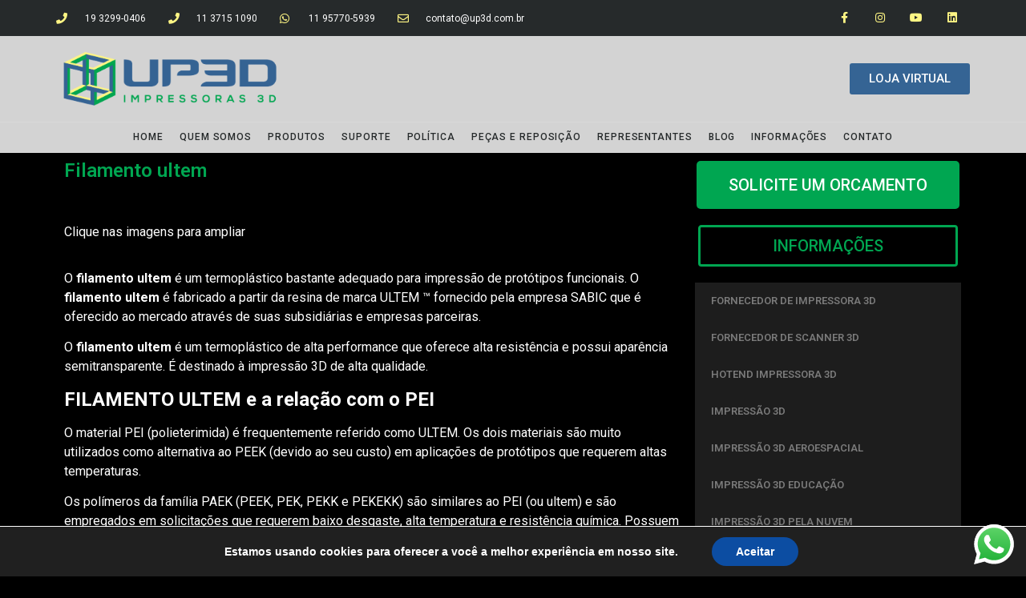

--- FILE ---
content_type: text/html; charset=UTF-8
request_url: https://up3d.com.br/informacoes/filamento-ultem/
body_size: 39233
content:
<!doctype html>
<html dir="ltr" lang="pt-BR" prefix="og: https://ogp.me/ns#">
<head>
	<meta charset="UTF-8">
	<meta name="viewport" content="width=device-width, initial-scale=1">
	<link rel="profile" href="https://gmpg.org/xfn/11">
	<title>Filamento ultem - UP3D</title>

		<!-- All in One SEO Pro 4.8.7 - aioseo.com -->
	<meta name="description" content="Filamento ultem Clique nas imagens para ampliarO filamento ultem é um termoplástico bastante adequado para impressão de protótipos funcionais. O filamento ultem é fabricado a partir da resina de marca ULTEM ™ fornecido pela empresa SABIC que é oferecido ao mercado através de suas subsidiárias e empresas parceiras.O filamento ultem é um termoplástico de alta" />
	<meta name="robots" content="max-image-preview:large" />
	<meta name="google-site-verification" content="kszD1IOpn19rQJS76zL9gs9FTGXZamP1LsQZP2Q2ADY" />
	<link rel="canonical" href="https://up3d.com.br/informacoes/filamento-ultem/" />
	<meta name="generator" content="All in One SEO Pro (AIOSEO) 4.8.7" />
		<meta property="og:locale" content="pt_BR" />
		<meta property="og:site_name" content="UP3D - A UP3D, especialista na comercialização de impressoras 3D de alta performance, destaca-se por sua vasta experiência e expertise técnica" />
		<meta property="og:type" content="article" />
		<meta property="og:title" content="Filamento ultem - UP3D" />
		<meta property="og:description" content="Filamento ultem Clique nas imagens para ampliarO filamento ultem é um termoplástico bastante adequado para impressão de protótipos funcionais. O filamento ultem é fabricado a partir da resina de marca ULTEM ™ fornecido pela empresa SABIC que é oferecido ao mercado através de suas subsidiárias e empresas parceiras.O filamento ultem é um termoplástico de alta" />
		<meta property="og:url" content="https://up3d.com.br/informacoes/filamento-ultem/" />
		<meta property="og:image" content="https://up3d.com.br/wp-content/uploads/2020/07/LogoUp3D_FINAL1_anima-900x336-1.png" />
		<meta property="og:image:secure_url" content="https://up3d.com.br/wp-content/uploads/2020/07/LogoUp3D_FINAL1_anima-900x336-1.png" />
		<meta property="article:published_time" content="2023-08-30T03:12:35+00:00" />
		<meta property="article:modified_time" content="2023-08-30T03:14:19+00:00" />
		<meta property="article:publisher" content="https://www.facebook.com/up3dbrasil" />
		<meta name="twitter:card" content="summary_large_image" />
		<meta name="twitter:title" content="Filamento ultem - UP3D" />
		<meta name="twitter:description" content="Filamento ultem Clique nas imagens para ampliarO filamento ultem é um termoplástico bastante adequado para impressão de protótipos funcionais. O filamento ultem é fabricado a partir da resina de marca ULTEM ™ fornecido pela empresa SABIC que é oferecido ao mercado através de suas subsidiárias e empresas parceiras.O filamento ultem é um termoplástico de alta" />
		<meta name="twitter:image" content="https://up3d.com.br/wp-content/uploads/2020/07/LogoUp3D_FINAL1_anima-900x336-1.png" />
		<script type="application/ld+json" class="aioseo-schema">
			{"@context":"https:\/\/schema.org","@graph":[{"@type":"BreadcrumbList","@id":"https:\/\/up3d.com.br\/informacoes\/filamento-ultem\/#breadcrumblist","itemListElement":[{"@type":"ListItem","@id":"https:\/\/up3d.com.br#listItem","position":1,"name":"Home","item":"https:\/\/up3d.com.br","nextItem":{"@type":"ListItem","@id":"https:\/\/up3d.com.br\/informacoes\/#listItem","name":"Informa\u00e7\u00f5es"}},{"@type":"ListItem","@id":"https:\/\/up3d.com.br\/informacoes\/#listItem","position":2,"name":"Informa\u00e7\u00f5es","item":"https:\/\/up3d.com.br\/informacoes\/","nextItem":{"@type":"ListItem","@id":"https:\/\/up3d.com.br\/informacoes\/filamento-ultem\/#listItem","name":"Filamento ultem"},"previousItem":{"@type":"ListItem","@id":"https:\/\/up3d.com.br#listItem","name":"Home"}},{"@type":"ListItem","@id":"https:\/\/up3d.com.br\/informacoes\/filamento-ultem\/#listItem","position":3,"name":"Filamento ultem","previousItem":{"@type":"ListItem","@id":"https:\/\/up3d.com.br\/informacoes\/#listItem","name":"Informa\u00e7\u00f5es"}}]},{"@type":"Organization","@id":"https:\/\/up3d.com.br\/#organization","name":"UP3D","description":"A UP3D, especialista na comercializa\u00e7\u00e3o de impressoras 3D de alta performance, destaca-se por sua vasta experi\u00eancia e expertise t\u00e9cnica","url":"https:\/\/up3d.com.br\/","logo":{"@type":"ImageObject","url":"https:\/\/up3d.com.br\/wp-content\/uploads\/2020\/07\/LogoUp3D_FINAL1_anima-900x336-1.png","@id":"https:\/\/up3d.com.br\/informacoes\/filamento-ultem\/#organizationLogo","width":900,"height":336,"caption":"UP3D"},"image":{"@id":"https:\/\/up3d.com.br\/informacoes\/filamento-ultem\/#organizationLogo"},"sameAs":["https:\/\/www.facebook.com\/up3dbrasil","https:\/\/www.instagram.com\/up3dbrasil\/","https:\/\/www.youtube.com\/@UP3DBrasil","https:\/\/www.linkedin.com\/company\/up-3d-brasil-bcs-tecnologia\/"]},{"@type":"WebPage","@id":"https:\/\/up3d.com.br\/informacoes\/filamento-ultem\/#webpage","url":"https:\/\/up3d.com.br\/informacoes\/filamento-ultem\/","name":"Filamento ultem - UP3D","description":"Filamento ultem Clique nas imagens para ampliarO filamento ultem \u00e9 um termopl\u00e1stico bastante adequado para impress\u00e3o de prot\u00f3tipos funcionais. O filamento ultem \u00e9 fabricado a partir da resina de marca ULTEM \u2122 fornecido pela empresa SABIC que \u00e9 oferecido ao mercado atrav\u00e9s de suas subsidi\u00e1rias e empresas parceiras.O filamento ultem \u00e9 um termopl\u00e1stico de alta","inLanguage":"pt-BR","isPartOf":{"@id":"https:\/\/up3d.com.br\/#website"},"breadcrumb":{"@id":"https:\/\/up3d.com.br\/informacoes\/filamento-ultem\/#breadcrumblist"},"datePublished":"2023-08-30T00:12:35-03:00","dateModified":"2023-08-30T00:14:19-03:00"},{"@type":"WebSite","@id":"https:\/\/up3d.com.br\/#website","url":"https:\/\/up3d.com.br\/","name":"UP3D","description":"A UP3D, especialista na comercializa\u00e7\u00e3o de impressoras 3D de alta performance, destaca-se por sua vasta experi\u00eancia e expertise t\u00e9cnica","inLanguage":"pt-BR","publisher":{"@id":"https:\/\/up3d.com.br\/#organization"}}]}
		</script>
		<!-- All in One SEO Pro -->

<link rel="alternate" type="application/rss+xml" title="Feed para UP3D &raquo;" href="https://up3d.com.br/feed/" />
<link rel="alternate" type="application/rss+xml" title="Feed de comentários para UP3D &raquo;" href="https://up3d.com.br/comments/feed/" />
		<!-- This site uses the Google Analytics by MonsterInsights plugin v9.11.1 - Using Analytics tracking - https://www.monsterinsights.com/ -->
		<!-- Note: MonsterInsights is not currently configured on this site. The site owner needs to authenticate with Google Analytics in the MonsterInsights settings panel. -->
					<!-- No tracking code set -->
				<!-- / Google Analytics by MonsterInsights -->
		<script>
window._wpemojiSettings = {"baseUrl":"https:\/\/s.w.org\/images\/core\/emoji\/14.0.0\/72x72\/","ext":".png","svgUrl":"https:\/\/s.w.org\/images\/core\/emoji\/14.0.0\/svg\/","svgExt":".svg","source":{"concatemoji":"https:\/\/up3d.com.br\/wp-includes\/js\/wp-emoji-release.min.js?ver=6.3.7"}};
/*! This file is auto-generated */
!function(i,n){var o,s,e;function c(e){try{var t={supportTests:e,timestamp:(new Date).valueOf()};sessionStorage.setItem(o,JSON.stringify(t))}catch(e){}}function p(e,t,n){e.clearRect(0,0,e.canvas.width,e.canvas.height),e.fillText(t,0,0);var t=new Uint32Array(e.getImageData(0,0,e.canvas.width,e.canvas.height).data),r=(e.clearRect(0,0,e.canvas.width,e.canvas.height),e.fillText(n,0,0),new Uint32Array(e.getImageData(0,0,e.canvas.width,e.canvas.height).data));return t.every(function(e,t){return e===r[t]})}function u(e,t,n){switch(t){case"flag":return n(e,"\ud83c\udff3\ufe0f\u200d\u26a7\ufe0f","\ud83c\udff3\ufe0f\u200b\u26a7\ufe0f")?!1:!n(e,"\ud83c\uddfa\ud83c\uddf3","\ud83c\uddfa\u200b\ud83c\uddf3")&&!n(e,"\ud83c\udff4\udb40\udc67\udb40\udc62\udb40\udc65\udb40\udc6e\udb40\udc67\udb40\udc7f","\ud83c\udff4\u200b\udb40\udc67\u200b\udb40\udc62\u200b\udb40\udc65\u200b\udb40\udc6e\u200b\udb40\udc67\u200b\udb40\udc7f");case"emoji":return!n(e,"\ud83e\udef1\ud83c\udffb\u200d\ud83e\udef2\ud83c\udfff","\ud83e\udef1\ud83c\udffb\u200b\ud83e\udef2\ud83c\udfff")}return!1}function f(e,t,n){var r="undefined"!=typeof WorkerGlobalScope&&self instanceof WorkerGlobalScope?new OffscreenCanvas(300,150):i.createElement("canvas"),a=r.getContext("2d",{willReadFrequently:!0}),o=(a.textBaseline="top",a.font="600 32px Arial",{});return e.forEach(function(e){o[e]=t(a,e,n)}),o}function t(e){var t=i.createElement("script");t.src=e,t.defer=!0,i.head.appendChild(t)}"undefined"!=typeof Promise&&(o="wpEmojiSettingsSupports",s=["flag","emoji"],n.supports={everything:!0,everythingExceptFlag:!0},e=new Promise(function(e){i.addEventListener("DOMContentLoaded",e,{once:!0})}),new Promise(function(t){var n=function(){try{var e=JSON.parse(sessionStorage.getItem(o));if("object"==typeof e&&"number"==typeof e.timestamp&&(new Date).valueOf()<e.timestamp+604800&&"object"==typeof e.supportTests)return e.supportTests}catch(e){}return null}();if(!n){if("undefined"!=typeof Worker&&"undefined"!=typeof OffscreenCanvas&&"undefined"!=typeof URL&&URL.createObjectURL&&"undefined"!=typeof Blob)try{var e="postMessage("+f.toString()+"("+[JSON.stringify(s),u.toString(),p.toString()].join(",")+"));",r=new Blob([e],{type:"text/javascript"}),a=new Worker(URL.createObjectURL(r),{name:"wpTestEmojiSupports"});return void(a.onmessage=function(e){c(n=e.data),a.terminate(),t(n)})}catch(e){}c(n=f(s,u,p))}t(n)}).then(function(e){for(var t in e)n.supports[t]=e[t],n.supports.everything=n.supports.everything&&n.supports[t],"flag"!==t&&(n.supports.everythingExceptFlag=n.supports.everythingExceptFlag&&n.supports[t]);n.supports.everythingExceptFlag=n.supports.everythingExceptFlag&&!n.supports.flag,n.DOMReady=!1,n.readyCallback=function(){n.DOMReady=!0}}).then(function(){return e}).then(function(){var e;n.supports.everything||(n.readyCallback(),(e=n.source||{}).concatemoji?t(e.concatemoji):e.wpemoji&&e.twemoji&&(t(e.twemoji),t(e.wpemoji)))}))}((window,document),window._wpemojiSettings);
</script>
<style>
img.wp-smiley,
img.emoji {
	display: inline !important;
	border: none !important;
	box-shadow: none !important;
	height: 1em !important;
	width: 1em !important;
	margin: 0 0.07em !important;
	vertical-align: -0.1em !important;
	background: none !important;
	padding: 0 !important;
}
</style>
	
<link rel='stylesheet' id='ht_ctc_main_css-css' href='https://up3d.com.br/wp-content/plugins/click-to-chat-for-whatsapp/new/inc/assets/css/main.css?ver=3.30.1' media='all' />
<link rel='stylesheet' id='wp-block-library-css' href='https://up3d.com.br/wp-includes/css/dist/block-library/style.min.css?ver=6.3.7' media='all' />
<style id='classic-theme-styles-inline-css'>
/*! This file is auto-generated */
.wp-block-button__link{color:#fff;background-color:#32373c;border-radius:9999px;box-shadow:none;text-decoration:none;padding:calc(.667em + 2px) calc(1.333em + 2px);font-size:1.125em}.wp-block-file__button{background:#32373c;color:#fff;text-decoration:none}
</style>
<style id='global-styles-inline-css'>
body{--wp--preset--color--black: #000000;--wp--preset--color--cyan-bluish-gray: #abb8c3;--wp--preset--color--white: #ffffff;--wp--preset--color--pale-pink: #f78da7;--wp--preset--color--vivid-red: #cf2e2e;--wp--preset--color--luminous-vivid-orange: #ff6900;--wp--preset--color--luminous-vivid-amber: #fcb900;--wp--preset--color--light-green-cyan: #7bdcb5;--wp--preset--color--vivid-green-cyan: #00d084;--wp--preset--color--pale-cyan-blue: #8ed1fc;--wp--preset--color--vivid-cyan-blue: #0693e3;--wp--preset--color--vivid-purple: #9b51e0;--wp--preset--gradient--vivid-cyan-blue-to-vivid-purple: linear-gradient(135deg,rgba(6,147,227,1) 0%,rgb(155,81,224) 100%);--wp--preset--gradient--light-green-cyan-to-vivid-green-cyan: linear-gradient(135deg,rgb(122,220,180) 0%,rgb(0,208,130) 100%);--wp--preset--gradient--luminous-vivid-amber-to-luminous-vivid-orange: linear-gradient(135deg,rgba(252,185,0,1) 0%,rgba(255,105,0,1) 100%);--wp--preset--gradient--luminous-vivid-orange-to-vivid-red: linear-gradient(135deg,rgba(255,105,0,1) 0%,rgb(207,46,46) 100%);--wp--preset--gradient--very-light-gray-to-cyan-bluish-gray: linear-gradient(135deg,rgb(238,238,238) 0%,rgb(169,184,195) 100%);--wp--preset--gradient--cool-to-warm-spectrum: linear-gradient(135deg,rgb(74,234,220) 0%,rgb(151,120,209) 20%,rgb(207,42,186) 40%,rgb(238,44,130) 60%,rgb(251,105,98) 80%,rgb(254,248,76) 100%);--wp--preset--gradient--blush-light-purple: linear-gradient(135deg,rgb(255,206,236) 0%,rgb(152,150,240) 100%);--wp--preset--gradient--blush-bordeaux: linear-gradient(135deg,rgb(254,205,165) 0%,rgb(254,45,45) 50%,rgb(107,0,62) 100%);--wp--preset--gradient--luminous-dusk: linear-gradient(135deg,rgb(255,203,112) 0%,rgb(199,81,192) 50%,rgb(65,88,208) 100%);--wp--preset--gradient--pale-ocean: linear-gradient(135deg,rgb(255,245,203) 0%,rgb(182,227,212) 50%,rgb(51,167,181) 100%);--wp--preset--gradient--electric-grass: linear-gradient(135deg,rgb(202,248,128) 0%,rgb(113,206,126) 100%);--wp--preset--gradient--midnight: linear-gradient(135deg,rgb(2,3,129) 0%,rgb(40,116,252) 100%);--wp--preset--font-size--small: 13px;--wp--preset--font-size--medium: 20px;--wp--preset--font-size--large: 36px;--wp--preset--font-size--x-large: 42px;--wp--preset--spacing--20: 0.44rem;--wp--preset--spacing--30: 0.67rem;--wp--preset--spacing--40: 1rem;--wp--preset--spacing--50: 1.5rem;--wp--preset--spacing--60: 2.25rem;--wp--preset--spacing--70: 3.38rem;--wp--preset--spacing--80: 5.06rem;--wp--preset--shadow--natural: 6px 6px 9px rgba(0, 0, 0, 0.2);--wp--preset--shadow--deep: 12px 12px 50px rgba(0, 0, 0, 0.4);--wp--preset--shadow--sharp: 6px 6px 0px rgba(0, 0, 0, 0.2);--wp--preset--shadow--outlined: 6px 6px 0px -3px rgba(255, 255, 255, 1), 6px 6px rgba(0, 0, 0, 1);--wp--preset--shadow--crisp: 6px 6px 0px rgba(0, 0, 0, 1);}:where(.is-layout-flex){gap: 0.5em;}:where(.is-layout-grid){gap: 0.5em;}body .is-layout-flow > .alignleft{float: left;margin-inline-start: 0;margin-inline-end: 2em;}body .is-layout-flow > .alignright{float: right;margin-inline-start: 2em;margin-inline-end: 0;}body .is-layout-flow > .aligncenter{margin-left: auto !important;margin-right: auto !important;}body .is-layout-constrained > .alignleft{float: left;margin-inline-start: 0;margin-inline-end: 2em;}body .is-layout-constrained > .alignright{float: right;margin-inline-start: 2em;margin-inline-end: 0;}body .is-layout-constrained > .aligncenter{margin-left: auto !important;margin-right: auto !important;}body .is-layout-constrained > :where(:not(.alignleft):not(.alignright):not(.alignfull)){max-width: var(--wp--style--global--content-size);margin-left: auto !important;margin-right: auto !important;}body .is-layout-constrained > .alignwide{max-width: var(--wp--style--global--wide-size);}body .is-layout-flex{display: flex;}body .is-layout-flex{flex-wrap: wrap;align-items: center;}body .is-layout-flex > *{margin: 0;}body .is-layout-grid{display: grid;}body .is-layout-grid > *{margin: 0;}:where(.wp-block-columns.is-layout-flex){gap: 2em;}:where(.wp-block-columns.is-layout-grid){gap: 2em;}:where(.wp-block-post-template.is-layout-flex){gap: 1.25em;}:where(.wp-block-post-template.is-layout-grid){gap: 1.25em;}.has-black-color{color: var(--wp--preset--color--black) !important;}.has-cyan-bluish-gray-color{color: var(--wp--preset--color--cyan-bluish-gray) !important;}.has-white-color{color: var(--wp--preset--color--white) !important;}.has-pale-pink-color{color: var(--wp--preset--color--pale-pink) !important;}.has-vivid-red-color{color: var(--wp--preset--color--vivid-red) !important;}.has-luminous-vivid-orange-color{color: var(--wp--preset--color--luminous-vivid-orange) !important;}.has-luminous-vivid-amber-color{color: var(--wp--preset--color--luminous-vivid-amber) !important;}.has-light-green-cyan-color{color: var(--wp--preset--color--light-green-cyan) !important;}.has-vivid-green-cyan-color{color: var(--wp--preset--color--vivid-green-cyan) !important;}.has-pale-cyan-blue-color{color: var(--wp--preset--color--pale-cyan-blue) !important;}.has-vivid-cyan-blue-color{color: var(--wp--preset--color--vivid-cyan-blue) !important;}.has-vivid-purple-color{color: var(--wp--preset--color--vivid-purple) !important;}.has-black-background-color{background-color: var(--wp--preset--color--black) !important;}.has-cyan-bluish-gray-background-color{background-color: var(--wp--preset--color--cyan-bluish-gray) !important;}.has-white-background-color{background-color: var(--wp--preset--color--white) !important;}.has-pale-pink-background-color{background-color: var(--wp--preset--color--pale-pink) !important;}.has-vivid-red-background-color{background-color: var(--wp--preset--color--vivid-red) !important;}.has-luminous-vivid-orange-background-color{background-color: var(--wp--preset--color--luminous-vivid-orange) !important;}.has-luminous-vivid-amber-background-color{background-color: var(--wp--preset--color--luminous-vivid-amber) !important;}.has-light-green-cyan-background-color{background-color: var(--wp--preset--color--light-green-cyan) !important;}.has-vivid-green-cyan-background-color{background-color: var(--wp--preset--color--vivid-green-cyan) !important;}.has-pale-cyan-blue-background-color{background-color: var(--wp--preset--color--pale-cyan-blue) !important;}.has-vivid-cyan-blue-background-color{background-color: var(--wp--preset--color--vivid-cyan-blue) !important;}.has-vivid-purple-background-color{background-color: var(--wp--preset--color--vivid-purple) !important;}.has-black-border-color{border-color: var(--wp--preset--color--black) !important;}.has-cyan-bluish-gray-border-color{border-color: var(--wp--preset--color--cyan-bluish-gray) !important;}.has-white-border-color{border-color: var(--wp--preset--color--white) !important;}.has-pale-pink-border-color{border-color: var(--wp--preset--color--pale-pink) !important;}.has-vivid-red-border-color{border-color: var(--wp--preset--color--vivid-red) !important;}.has-luminous-vivid-orange-border-color{border-color: var(--wp--preset--color--luminous-vivid-orange) !important;}.has-luminous-vivid-amber-border-color{border-color: var(--wp--preset--color--luminous-vivid-amber) !important;}.has-light-green-cyan-border-color{border-color: var(--wp--preset--color--light-green-cyan) !important;}.has-vivid-green-cyan-border-color{border-color: var(--wp--preset--color--vivid-green-cyan) !important;}.has-pale-cyan-blue-border-color{border-color: var(--wp--preset--color--pale-cyan-blue) !important;}.has-vivid-cyan-blue-border-color{border-color: var(--wp--preset--color--vivid-cyan-blue) !important;}.has-vivid-purple-border-color{border-color: var(--wp--preset--color--vivid-purple) !important;}.has-vivid-cyan-blue-to-vivid-purple-gradient-background{background: var(--wp--preset--gradient--vivid-cyan-blue-to-vivid-purple) !important;}.has-light-green-cyan-to-vivid-green-cyan-gradient-background{background: var(--wp--preset--gradient--light-green-cyan-to-vivid-green-cyan) !important;}.has-luminous-vivid-amber-to-luminous-vivid-orange-gradient-background{background: var(--wp--preset--gradient--luminous-vivid-amber-to-luminous-vivid-orange) !important;}.has-luminous-vivid-orange-to-vivid-red-gradient-background{background: var(--wp--preset--gradient--luminous-vivid-orange-to-vivid-red) !important;}.has-very-light-gray-to-cyan-bluish-gray-gradient-background{background: var(--wp--preset--gradient--very-light-gray-to-cyan-bluish-gray) !important;}.has-cool-to-warm-spectrum-gradient-background{background: var(--wp--preset--gradient--cool-to-warm-spectrum) !important;}.has-blush-light-purple-gradient-background{background: var(--wp--preset--gradient--blush-light-purple) !important;}.has-blush-bordeaux-gradient-background{background: var(--wp--preset--gradient--blush-bordeaux) !important;}.has-luminous-dusk-gradient-background{background: var(--wp--preset--gradient--luminous-dusk) !important;}.has-pale-ocean-gradient-background{background: var(--wp--preset--gradient--pale-ocean) !important;}.has-electric-grass-gradient-background{background: var(--wp--preset--gradient--electric-grass) !important;}.has-midnight-gradient-background{background: var(--wp--preset--gradient--midnight) !important;}.has-small-font-size{font-size: var(--wp--preset--font-size--small) !important;}.has-medium-font-size{font-size: var(--wp--preset--font-size--medium) !important;}.has-large-font-size{font-size: var(--wp--preset--font-size--large) !important;}.has-x-large-font-size{font-size: var(--wp--preset--font-size--x-large) !important;}
.wp-block-navigation a:where(:not(.wp-element-button)){color: inherit;}
:where(.wp-block-post-template.is-layout-flex){gap: 1.25em;}:where(.wp-block-post-template.is-layout-grid){gap: 1.25em;}
:where(.wp-block-columns.is-layout-flex){gap: 2em;}:where(.wp-block-columns.is-layout-grid){gap: 2em;}
.wp-block-pullquote{font-size: 1.5em;line-height: 1.6;}
</style>
<link rel='stylesheet' id='font-awesome-css' href='https://up3d.com.br/wp-content/plugins/elementor/assets/lib/font-awesome/css/font-awesome.min.css?ver=4.7.0' media='all' />
<link rel='stylesheet' id='tm-timeline-css-css' href='https://up3d.com.br/wp-content/plugins/tm-timeline/css/tm-timeline.css?ver=1.1.1' media='all' />
<link rel='stylesheet' id='exad-slick-css' href='https://up3d.com.br/wp-content/plugins/exclusive-addons-for-elementor/assets/vendor/css/slick.min.css?ver=6.3.7' media='all' />
<link rel='stylesheet' id='exad-slick-theme-css' href='https://up3d.com.br/wp-content/plugins/exclusive-addons-for-elementor/assets/vendor/css/slick-theme.min.css?ver=6.3.7' media='all' />
<link rel='stylesheet' id='exad-image-hover-css' href='https://up3d.com.br/wp-content/plugins/exclusive-addons-for-elementor/assets/vendor/css/imagehover.css?ver=6.3.7' media='all' />
<link rel='stylesheet' id='exad-swiperv5-css' href='https://up3d.com.br/wp-content/plugins/exclusive-addons-for-elementor/assets/vendor/css/swiper.min.css?ver=2.7.6' media='all' />
<link rel='stylesheet' id='exad-main-style-css' href='https://up3d.com.br/wp-content/plugins/exclusive-addons-for-elementor/assets/css/exad-styles.min.css?ver=6.3.7' media='all' />
<link rel='stylesheet' id='hfe-style-css' href='https://up3d.com.br/wp-content/plugins/header-footer-elementor/assets/css/header-footer-elementor.css?ver=1.6.17' media='all' />
<link rel='stylesheet' id='elementor-icons-css' href='https://up3d.com.br/wp-content/plugins/elementor/assets/lib/eicons/css/elementor-icons.min.css?ver=5.21.0' media='all' />
<link rel='stylesheet' id='elementor-frontend-css' href='https://up3d.com.br/wp-content/plugins/elementor/assets/css/frontend.min.css?ver=3.17.3' media='all' />
<link rel='stylesheet' id='swiper-css' href='https://up3d.com.br/wp-content/plugins/elementor/assets/lib/swiper/css/swiper.min.css?ver=5.3.6' media='all' />
<link rel='stylesheet' id='elementor-post-8-css' href='https://up3d.com.br/wp-content/uploads/elementor/css/post-8.css?ver=1699540815' media='all' />
<link rel='stylesheet' id='elementor-pro-css' href='https://up3d.com.br/wp-content/plugins/elementor-pro/assets/css/frontend.min.css?ver=3.17.1' media='all' />
<link rel='stylesheet' id='elementor-global-css' href='https://up3d.com.br/wp-content/uploads/elementor/css/global.css?ver=1699540815' media='all' />
<link rel='stylesheet' id='elementor-post-1797-css' href='https://up3d.com.br/wp-content/uploads/elementor/css/post-1797.css?ver=1699605787' media='all' />
<link rel='stylesheet' id='hfe-widgets-style-css' href='https://up3d.com.br/wp-content/plugins/header-footer-elementor/inc/widgets-css/frontend.css?ver=1.6.17' media='all' />
<link rel='stylesheet' id='wppopups-base-css' href='https://up3d.com.br/wp-content/plugins/wp-popups-lite/src/assets/css/wppopups-base.css?ver=2.2.0.2' media='all' />
<link rel='stylesheet' id='hello-elementor-css' href='https://up3d.com.br/wp-content/themes/hello-elementor/style.min.css?ver=2.9.0' media='all' />
<link rel='stylesheet' id='hello-elementor-theme-style-css' href='https://up3d.com.br/wp-content/themes/hello-elementor/theme.min.css?ver=2.9.0' media='all' />
<link rel='stylesheet' id='elementor-post-436-css' href='https://up3d.com.br/wp-content/uploads/elementor/css/post-436.css?ver=1723061588' media='all' />
<link rel='stylesheet' id='elementor-post-595-css' href='https://up3d.com.br/wp-content/uploads/elementor/css/post-595.css?ver=1699540815' media='all' />
<link rel='stylesheet' id='moove_gdpr_frontend-css' href='https://up3d.com.br/wp-content/plugins/gdpr-cookie-compliance/dist/styles/gdpr-main.css?ver=4.12.8' media='all' />
<style id='moove_gdpr_frontend-inline-css'>
#moove_gdpr_cookie_modal,#moove_gdpr_cookie_info_bar,.gdpr_cookie_settings_shortcode_content{font-family:Nunito,sans-serif}#moove_gdpr_save_popup_settings_button{background-color:#373737;color:#fff}#moove_gdpr_save_popup_settings_button:hover{background-color:#000}#moove_gdpr_cookie_info_bar .moove-gdpr-info-bar-container .moove-gdpr-info-bar-content a.mgbutton,#moove_gdpr_cookie_info_bar .moove-gdpr-info-bar-container .moove-gdpr-info-bar-content button.mgbutton{background-color:#0C4DA2}#moove_gdpr_cookie_modal .moove-gdpr-modal-content .moove-gdpr-modal-footer-content .moove-gdpr-button-holder a.mgbutton,#moove_gdpr_cookie_modal .moove-gdpr-modal-content .moove-gdpr-modal-footer-content .moove-gdpr-button-holder button.mgbutton,.gdpr_cookie_settings_shortcode_content .gdpr-shr-button.button-green{background-color:#0C4DA2;border-color:#0C4DA2}#moove_gdpr_cookie_modal .moove-gdpr-modal-content .moove-gdpr-modal-footer-content .moove-gdpr-button-holder a.mgbutton:hover,#moove_gdpr_cookie_modal .moove-gdpr-modal-content .moove-gdpr-modal-footer-content .moove-gdpr-button-holder button.mgbutton:hover,.gdpr_cookie_settings_shortcode_content .gdpr-shr-button.button-green:hover{background-color:#fff;color:#0C4DA2}#moove_gdpr_cookie_modal .moove-gdpr-modal-content .moove-gdpr-modal-close i,#moove_gdpr_cookie_modal .moove-gdpr-modal-content .moove-gdpr-modal-close span.gdpr-icon{background-color:#0C4DA2;border:1px solid #0C4DA2}#moove_gdpr_cookie_info_bar span.change-settings-button.focus-g,#moove_gdpr_cookie_info_bar span.change-settings-button:focus,#moove_gdpr_cookie_info_bar button.change-settings-button.focus-g,#moove_gdpr_cookie_info_bar button.change-settings-button:focus{-webkit-box-shadow:0 0 1px 3px #0C4DA2;-moz-box-shadow:0 0 1px 3px #0C4DA2;box-shadow:0 0 1px 3px #0C4DA2}#moove_gdpr_cookie_modal .moove-gdpr-modal-content .moove-gdpr-modal-close i:hover,#moove_gdpr_cookie_modal .moove-gdpr-modal-content .moove-gdpr-modal-close span.gdpr-icon:hover,#moove_gdpr_cookie_info_bar span[data-href]>u.change-settings-button{color:#0C4DA2}#moove_gdpr_cookie_modal .moove-gdpr-modal-content .moove-gdpr-modal-left-content #moove-gdpr-menu li.menu-item-selected a span.gdpr-icon,#moove_gdpr_cookie_modal .moove-gdpr-modal-content .moove-gdpr-modal-left-content #moove-gdpr-menu li.menu-item-selected button span.gdpr-icon{color:inherit}#moove_gdpr_cookie_modal .moove-gdpr-modal-content .moove-gdpr-modal-left-content #moove-gdpr-menu li a span.gdpr-icon,#moove_gdpr_cookie_modal .moove-gdpr-modal-content .moove-gdpr-modal-left-content #moove-gdpr-menu li button span.gdpr-icon{color:inherit}#moove_gdpr_cookie_modal .gdpr-acc-link{line-height:0;font-size:0;color:transparent;position:absolute}#moove_gdpr_cookie_modal .moove-gdpr-modal-content .moove-gdpr-modal-close:hover i,#moove_gdpr_cookie_modal .moove-gdpr-modal-content .moove-gdpr-modal-left-content #moove-gdpr-menu li a,#moove_gdpr_cookie_modal .moove-gdpr-modal-content .moove-gdpr-modal-left-content #moove-gdpr-menu li button,#moove_gdpr_cookie_modal .moove-gdpr-modal-content .moove-gdpr-modal-left-content #moove-gdpr-menu li button i,#moove_gdpr_cookie_modal .moove-gdpr-modal-content .moove-gdpr-modal-left-content #moove-gdpr-menu li a i,#moove_gdpr_cookie_modal .moove-gdpr-modal-content .moove-gdpr-tab-main .moove-gdpr-tab-main-content a:hover,#moove_gdpr_cookie_info_bar.moove-gdpr-dark-scheme .moove-gdpr-info-bar-container .moove-gdpr-info-bar-content a.mgbutton:hover,#moove_gdpr_cookie_info_bar.moove-gdpr-dark-scheme .moove-gdpr-info-bar-container .moove-gdpr-info-bar-content button.mgbutton:hover,#moove_gdpr_cookie_info_bar.moove-gdpr-dark-scheme .moove-gdpr-info-bar-container .moove-gdpr-info-bar-content a:hover,#moove_gdpr_cookie_info_bar.moove-gdpr-dark-scheme .moove-gdpr-info-bar-container .moove-gdpr-info-bar-content button:hover,#moove_gdpr_cookie_info_bar.moove-gdpr-dark-scheme .moove-gdpr-info-bar-container .moove-gdpr-info-bar-content span.change-settings-button:hover,#moove_gdpr_cookie_info_bar.moove-gdpr-dark-scheme .moove-gdpr-info-bar-container .moove-gdpr-info-bar-content button.change-settings-button:hover,#moove_gdpr_cookie_info_bar.moove-gdpr-dark-scheme .moove-gdpr-info-bar-container .moove-gdpr-info-bar-content u.change-settings-button:hover,#moove_gdpr_cookie_info_bar span[data-href]>u.change-settings-button,#moove_gdpr_cookie_info_bar.moove-gdpr-dark-scheme .moove-gdpr-info-bar-container .moove-gdpr-info-bar-content a.mgbutton.focus-g,#moove_gdpr_cookie_info_bar.moove-gdpr-dark-scheme .moove-gdpr-info-bar-container .moove-gdpr-info-bar-content button.mgbutton.focus-g,#moove_gdpr_cookie_info_bar.moove-gdpr-dark-scheme .moove-gdpr-info-bar-container .moove-gdpr-info-bar-content a.focus-g,#moove_gdpr_cookie_info_bar.moove-gdpr-dark-scheme .moove-gdpr-info-bar-container .moove-gdpr-info-bar-content button.focus-g,#moove_gdpr_cookie_info_bar.moove-gdpr-dark-scheme .moove-gdpr-info-bar-container .moove-gdpr-info-bar-content a.mgbutton:focus,#moove_gdpr_cookie_info_bar.moove-gdpr-dark-scheme .moove-gdpr-info-bar-container .moove-gdpr-info-bar-content button.mgbutton:focus,#moove_gdpr_cookie_info_bar.moove-gdpr-dark-scheme .moove-gdpr-info-bar-container .moove-gdpr-info-bar-content a:focus,#moove_gdpr_cookie_info_bar.moove-gdpr-dark-scheme .moove-gdpr-info-bar-container .moove-gdpr-info-bar-content button:focus,#moove_gdpr_cookie_info_bar.moove-gdpr-dark-scheme .moove-gdpr-info-bar-container .moove-gdpr-info-bar-content span.change-settings-button.focus-g,span.change-settings-button:focus,button.change-settings-button.focus-g,button.change-settings-button:focus,#moove_gdpr_cookie_info_bar.moove-gdpr-dark-scheme .moove-gdpr-info-bar-container .moove-gdpr-info-bar-content u.change-settings-button.focus-g,#moove_gdpr_cookie_info_bar.moove-gdpr-dark-scheme .moove-gdpr-info-bar-container .moove-gdpr-info-bar-content u.change-settings-button:focus{color:#0C4DA2}#moove_gdpr_cookie_modal.gdpr_lightbox-hide{display:none}
</style>
<link rel='stylesheet' id='google-fonts-1-css' href='https://fonts.googleapis.com/css?family=Roboto%3A100%2C100italic%2C200%2C200italic%2C300%2C300italic%2C400%2C400italic%2C500%2C500italic%2C600%2C600italic%2C700%2C700italic%2C800%2C800italic%2C900%2C900italic%7CRoboto+Slab%3A100%2C100italic%2C200%2C200italic%2C300%2C300italic%2C400%2C400italic%2C500%2C500italic%2C600%2C600italic%2C700%2C700italic%2C800%2C800italic%2C900%2C900italic&#038;display=auto&#038;ver=6.3.7' media='all' />
<link rel='stylesheet' id='elementor-icons-shared-0-css' href='https://up3d.com.br/wp-content/plugins/elementor/assets/lib/font-awesome/css/fontawesome.min.css?ver=5.15.3' media='all' />
<link rel='stylesheet' id='elementor-icons-fa-solid-css' href='https://up3d.com.br/wp-content/plugins/elementor/assets/lib/font-awesome/css/solid.min.css?ver=5.15.3' media='all' />
<link rel='stylesheet' id='elementor-icons-fa-brands-css' href='https://up3d.com.br/wp-content/plugins/elementor/assets/lib/font-awesome/css/brands.min.css?ver=5.15.3' media='all' />
<link rel='stylesheet' id='elementor-icons-fa-regular-css' href='https://up3d.com.br/wp-content/plugins/elementor/assets/lib/font-awesome/css/regular.min.css?ver=5.15.3' media='all' />
<link rel="preconnect" href="https://fonts.gstatic.com/" crossorigin><script src='https://up3d.com.br/wp-includes/js/jquery/jquery.min.js?ver=3.7.0' id='jquery-core-js'></script>
<script src='https://up3d.com.br/wp-includes/js/jquery/jquery-migrate.min.js?ver=3.4.1' id='jquery-migrate-js'></script>
<link rel="https://api.w.org/" href="https://up3d.com.br/wp-json/" /><link rel="alternate" type="application/json" href="https://up3d.com.br/wp-json/wp/v2/pages/1797" /><link rel="EditURI" type="application/rsd+xml" title="RSD" href="https://up3d.com.br/xmlrpc.php?rsd" />
<meta name="generator" content="WordPress 6.3.7" />
<link rel='shortlink' href='https://up3d.com.br/?p=1797' />
<link rel="alternate" type="application/json+oembed" href="https://up3d.com.br/wp-json/oembed/1.0/embed?url=https%3A%2F%2Fup3d.com.br%2Finformacoes%2Ffilamento-ultem%2F" />
<link rel="alternate" type="text/xml+oembed" href="https://up3d.com.br/wp-json/oembed/1.0/embed?url=https%3A%2F%2Fup3d.com.br%2Finformacoes%2Ffilamento-ultem%2F&#038;format=xml" />
<style type='text/css'> .ae_data .elementor-editor-element-setting {
            display:none !important;
            }
            </style><!-- Enter your scripts here --><meta name="generator" content="Elementor 3.17.3; features: e_dom_optimization, e_optimized_assets_loading, additional_custom_breakpoints; settings: css_print_method-external, google_font-enabled, font_display-auto">

<meta name="facebook-domain-verification" content="wa1dr2ydrldnqo73eh08x5j4h448sa" />

<!-- Meta Pixel Code -->
<script>
!function(f,b,e,v,n,t,s)
{if(f.fbq)return;n=f.fbq=function(){n.callMethod?
n.callMethod.apply(n,arguments):n.queue.push(arguments)};
if(!f._fbq)f._fbq=n;n.push=n;n.loaded=!0;n.version='2.0';
n.queue=[];t=b.createElement(e);t.async=!0;
t.src=v;s=b.getElementsByTagName(e)[0];
s.parentNode.insertBefore(t,s)}(window, document,'script',
'https://connect.facebook.net/en_US/fbevents.js');
fbq('init', '3623102654588366');
fbq('track', 'PageView');
</script>
<noscript><img height="1" width="1" style="display:none"
src="https://www.facebook.com/tr?id=3623102654588366&ev=PageView&noscript=1"
/></noscript>
<!-- End Meta Pixel Code -->

<!-- Google Tag Manager -->
<script>(function(w,d,s,l,i){w[l]=w[l]||[];w[l].push({'gtm.start':
new Date().getTime(),event:'gtm.js'});var f=d.getElementsByTagName(s)[0],
j=d.createElement(s),dl=l!='dataLayer'?'&l='+l:'';j.async=true;j.src=
'https://www.googletagmanager.com/gtm.js?id='+i+dl;f.parentNode.insertBefore(j,f);
})(window,document,'script','dataLayer','GTM-KD2K7MH');</script>
<!-- End Google Tag Manager -->
<link rel="icon" href="https://up3d.com.br/wp-content/uploads/2023/08/cropped-icone-32x32.png" sizes="32x32" />
<link rel="icon" href="https://up3d.com.br/wp-content/uploads/2023/08/cropped-icone-192x192.png" sizes="192x192" />
<link rel="apple-touch-icon" href="https://up3d.com.br/wp-content/uploads/2023/08/cropped-icone-180x180.png" />
<meta name="msapplication-TileImage" content="https://up3d.com.br/wp-content/uploads/2023/08/cropped-icone-270x270.png" />
<style id="wpforms-css-vars-root">
				:root {
					--wpforms-field-border-radius: 3px;
--wpforms-field-background-color: #ffffff;
--wpforms-field-border-color: rgba( 0, 0, 0, 0.25 );
--wpforms-field-text-color: rgba( 0, 0, 0, 0.7 );
--wpforms-label-color: rgba( 0, 0, 0, 0.85 );
--wpforms-label-sublabel-color: rgba( 0, 0, 0, 0.55 );
--wpforms-label-error-color: #d63637;
--wpforms-button-border-radius: 3px;
--wpforms-button-background-color: #066aab;
--wpforms-button-text-color: #ffffff;
--wpforms-field-size-input-height: 43px;
--wpforms-field-size-input-spacing: 15px;
--wpforms-field-size-font-size: 16px;
--wpforms-field-size-line-height: 19px;
--wpforms-field-size-padding-h: 14px;
--wpforms-field-size-checkbox-size: 16px;
--wpforms-field-size-sublabel-spacing: 5px;
--wpforms-field-size-icon-size: 1;
--wpforms-label-size-font-size: 16px;
--wpforms-label-size-line-height: 19px;
--wpforms-label-size-sublabel-font-size: 14px;
--wpforms-label-size-sublabel-line-height: 17px;
--wpforms-button-size-font-size: 17px;
--wpforms-button-size-height: 41px;
--wpforms-button-size-padding-h: 15px;
--wpforms-button-size-margin-top: 10px;

				}
			</style></head>
<body data-rsssl=1 class="page-template-default page page-id-1797 page-child parent-pageid-1499 wp-custom-logo exclusive-addons-elementor ehf-template-hello-elementor ehf-stylesheet-hello-elementor elementor-default elementor-kit-8 elementor-page elementor-page-1797">


<a class="skip-link screen-reader-text" href="#content">Pular para o conteúdo</a>

		<div data-elementor-type="header" data-elementor-id="436" class="elementor elementor-436 elementor-location-header" data-elementor-post-type="elementor_library">
								<section class="elementor-section elementor-top-section elementor-element elementor-element-75014838 elementor-section-height-min-height elementor-section-content-middle elementor-section-boxed elementor-section-height-default elementor-section-items-middle exad-glass-effect-no exad-sticky-section-no" data-id="75014838" data-element_type="section" data-settings="{&quot;background_background&quot;:&quot;classic&quot;}">
						<div class="elementor-container elementor-column-gap-no">
					<div class="elementor-column elementor-col-50 elementor-top-column elementor-element elementor-element-31601a5 exad-glass-effect-no exad-sticky-section-no" data-id="31601a5" data-element_type="column">
			<div class="elementor-widget-wrap elementor-element-populated">
								<div class="elementor-element elementor-element-3dc92f3 elementor-icon-list--layout-inline elementor-mobile-align-center elementor-hidden-phone elementor-align-left elementor-list-item-link-full_width exad-sticky-section-no exad-glass-effect-no elementor-widget elementor-widget-icon-list" data-id="3dc92f3" data-element_type="widget" data-widget_type="icon-list.default">
				<div class="elementor-widget-container">
					<ul class="elementor-icon-list-items elementor-inline-items">
							<li class="elementor-icon-list-item elementor-inline-item">
											<span class="elementor-icon-list-icon">
							<i aria-hidden="true" class="fas fa-phone"></i>						</span>
										<span class="elementor-icon-list-text">19 3299-0406</span>
									</li>
								<li class="elementor-icon-list-item elementor-inline-item">
											<span class="elementor-icon-list-icon">
							<i aria-hidden="true" class="fas fa-phone"></i>						</span>
										<span class="elementor-icon-list-text">11 3715 1090</span>
									</li>
								<li class="elementor-icon-list-item elementor-inline-item">
											<span class="elementor-icon-list-icon">
							<i aria-hidden="true" class="fab fa-whatsapp"></i>						</span>
										<span class="elementor-icon-list-text">11 95770-5939</span>
									</li>
								<li class="elementor-icon-list-item elementor-inline-item">
											<span class="elementor-icon-list-icon">
							<i aria-hidden="true" class="far fa-envelope"></i>						</span>
										<span class="elementor-icon-list-text">contato@up3d.com.br</span>
									</li>
						</ul>
				</div>
				</div>
					</div>
		</div>
				<div class="elementor-column elementor-col-50 elementor-top-column elementor-element elementor-element-9f74053 exad-glass-effect-no exad-sticky-section-no" data-id="9f74053" data-element_type="column">
			<div class="elementor-widget-wrap elementor-element-populated">
								<div class="elementor-element elementor-element-695c5140 e-grid-align-right elementor-shape-square e-grid-align-mobile-center elementor-grid-0 exad-sticky-section-no exad-glass-effect-no elementor-widget elementor-widget-social-icons" data-id="695c5140" data-element_type="widget" data-widget_type="social-icons.default">
				<div class="elementor-widget-container">
					<div class="elementor-social-icons-wrapper elementor-grid">
							<span class="elementor-grid-item">
					<a class="elementor-icon elementor-social-icon elementor-social-icon-facebook-f elementor-repeater-item-5646027" href="https://www.facebook.com/up3dbrasil" target="_blank">
						<span class="elementor-screen-only">Facebook-f</span>
						<i class="fab fa-facebook-f"></i>					</a>
				</span>
							<span class="elementor-grid-item">
					<a class="elementor-icon elementor-social-icon elementor-social-icon-instagram elementor-repeater-item-7c2bcc0" href="https://www.instagram.com/up3dbrasil/" target="_blank">
						<span class="elementor-screen-only">Instagram</span>
						<i class="fab fa-instagram"></i>					</a>
				</span>
							<span class="elementor-grid-item">
					<a class="elementor-icon elementor-social-icon elementor-social-icon-youtube elementor-repeater-item-4b27cd1" href="https://www.youtube.com/@UP3DBrasil" target="_blank">
						<span class="elementor-screen-only">Youtube</span>
						<i class="fab fa-youtube"></i>					</a>
				</span>
							<span class="elementor-grid-item">
					<a class="elementor-icon elementor-social-icon elementor-social-icon-linkedin elementor-repeater-item-78b3dbb" href="https://www.linkedin.com/company/up-3d-brasil-bcs-tecnologia/" target="_blank">
						<span class="elementor-screen-only">Linkedin</span>
						<i class="fab fa-linkedin"></i>					</a>
				</span>
					</div>
				</div>
				</div>
					</div>
		</div>
							</div>
		</section>
				<section class="elementor-section elementor-top-section elementor-element elementor-element-4dfeef22 elementor-section-content-middle elementor-section-boxed elementor-section-height-default elementor-section-height-default exad-glass-effect-no exad-sticky-section-no" data-id="4dfeef22" data-element_type="section">
						<div class="elementor-container elementor-column-gap-no">
					<div class="elementor-column elementor-col-50 elementor-top-column elementor-element elementor-element-5f5c6c46 exad-glass-effect-no exad-sticky-section-no" data-id="5f5c6c46" data-element_type="column">
			<div class="elementor-widget-wrap elementor-element-populated">
								<div class="elementor-element elementor-element-993c881 elementor-widget__width-initial exad-sticky-section-no exad-glass-effect-no elementor-widget elementor-widget-image" data-id="993c881" data-element_type="widget" data-widget_type="image.default">
				<div class="elementor-widget-container">
																<a href="https://up3d.com.br">
							<img width="768" height="287" src="https://up3d.com.br/wp-content/uploads/2020/07/LogoUp3D_FINAL1_anima-900x336-1-768x287.png" class="attachment-medium_large size-medium_large wp-image-64" alt="UP3D" srcset="https://up3d.com.br/wp-content/uploads/2020/07/LogoUp3D_FINAL1_anima-900x336-1-768x287.png 768w, https://up3d.com.br/wp-content/uploads/2020/07/LogoUp3D_FINAL1_anima-900x336-1-300x112.png 300w, https://up3d.com.br/wp-content/uploads/2020/07/LogoUp3D_FINAL1_anima-900x336-1.png 900w" sizes="(max-width: 768px) 100vw, 768px" />								</a>
															</div>
				</div>
					</div>
		</div>
				<div class="elementor-column elementor-col-50 elementor-top-column elementor-element elementor-element-62fadb49 exad-glass-effect-no exad-sticky-section-no" data-id="62fadb49" data-element_type="column">
			<div class="elementor-widget-wrap elementor-element-populated">
								<div class="elementor-element elementor-element-55d3fa9 elementor-align-right exad-sticky-section-no exad-glass-effect-no elementor-widget elementor-widget-button" data-id="55d3fa9" data-element_type="widget" data-widget_type="button.default">
				<div class="elementor-widget-container">
					<div class="elementor-button-wrapper">
			<a class="elementor-button elementor-button-link elementor-size-sm" href="https://www.up3dbrasil.com.br/">
						<span class="elementor-button-content-wrapper">
						<span class="elementor-button-text">LOJA VIRTUAL</span>
		</span>
					</a>
		</div>
				</div>
				</div>
					</div>
		</div>
							</div>
		</section>
				<section class="elementor-section elementor-top-section elementor-element elementor-element-5aaed4a elementor-section-content-middle elementor-section-boxed elementor-section-height-default elementor-section-height-default exad-glass-effect-no exad-sticky-section-no" data-id="5aaed4a" data-element_type="section">
						<div class="elementor-container elementor-column-gap-no">
					<div class="elementor-column elementor-col-100 elementor-top-column elementor-element elementor-element-1c8ca44 exad-glass-effect-no exad-sticky-section-no" data-id="1c8ca44" data-element_type="column">
			<div class="elementor-widget-wrap elementor-element-populated">
								<div class="elementor-element elementor-element-15755b6 elementor-nav-menu__align-center elementor-nav-menu--stretch elementor-widget__width-initial elementor-nav-menu--dropdown-tablet elementor-nav-menu__text-align-aside elementor-nav-menu--toggle elementor-nav-menu--burger exad-sticky-section-no exad-glass-effect-no elementor-widget elementor-widget-nav-menu" data-id="15755b6" data-element_type="widget" data-settings="{&quot;full_width&quot;:&quot;stretch&quot;,&quot;layout&quot;:&quot;horizontal&quot;,&quot;submenu_icon&quot;:{&quot;value&quot;:&quot;&lt;i class=\&quot;fas fa-caret-down\&quot;&gt;&lt;\/i&gt;&quot;,&quot;library&quot;:&quot;fa-solid&quot;},&quot;toggle&quot;:&quot;burger&quot;}" data-widget_type="nav-menu.default">
				<div class="elementor-widget-container">
						<nav class="elementor-nav-menu--main elementor-nav-menu__container elementor-nav-menu--layout-horizontal e--pointer-text e--animation-grow">
				<ul id="menu-1-15755b6" class="elementor-nav-menu"><li class="menu-item menu-item-type-post_type menu-item-object-page menu-item-home menu-item-3114"><a href="https://up3d.com.br/" class="elementor-item">HOME</a></li>
<li class="menu-item menu-item-type-post_type menu-item-object-page menu-item-570"><a href="https://up3d.com.br/quem-somos/" class="elementor-item">QUEM SOMOS</a></li>
<li class="menu-item menu-item-type-post_type menu-item-object-page menu-item-has-children menu-item-632"><a href="https://up3d.com.br/produtos/" class="elementor-item">PRODUTOS</a>
<ul class="sub-menu elementor-nav-menu--dropdown">
	<li class="menu-item menu-item-type-post_type menu-item-object-page menu-item-has-children menu-item-631"><a href="https://up3d.com.br/impressora-3d/" class="elementor-sub-item">IMPRESSORA 3D</a>
	<ul class="sub-menu elementor-nav-menu--dropdown">
		<li class="menu-item menu-item-type-post_type menu-item-object-page menu-item-has-children menu-item-646"><a href="https://up3d.com.br/impressora-3d/raise-3d/" class="elementor-sub-item">Raise 3D</a>
		<ul class="sub-menu elementor-nav-menu--dropdown">
			<li class="menu-item menu-item-type-post_type menu-item-object-page menu-item-676"><a href="https://up3d.com.br/impressora-3d/raise-3d/raise-3d-pro3/" class="elementor-sub-item">RAISE 3D – PRO3</a></li>
			<li class="menu-item menu-item-type-post_type menu-item-object-page menu-item-4017"><a href="https://up3d.com.br/impressora-3d/raise-3d/raise-3d-rms220/" class="elementor-sub-item">RAISE 3D – RMS220</a></li>
			<li class="menu-item menu-item-type-post_type menu-item-object-page menu-item-731"><a href="https://up3d.com.br/impressora-3d/raise-3d/raise-3d-e2cf/" class="elementor-sub-item">RAISE 3D – E2CF</a></li>
			<li class="menu-item menu-item-type-post_type menu-item-object-page menu-item-4016"><a href="https://up3d.com.br/impressora-3d/raise-3d/raise-3d-e3/" class="elementor-sub-item">RAISE 3D – E3</a></li>
			<li class="menu-item menu-item-type-post_type menu-item-object-page menu-item-776"><a href="https://up3d.com.br/impressora-3d/raise-3d/raise-3d-e2/" class="elementor-sub-item">RAISE 3D – E2</a></li>
			<li class="menu-item menu-item-type-post_type menu-item-object-page menu-item-798"><a href="https://up3d.com.br/impressora-3d/raise-3d/raise-3d-pro2/" class="elementor-sub-item">RAISE 3D – PRO2</a></li>
			<li class="menu-item menu-item-type-post_type menu-item-object-page menu-item-815"><a href="https://up3d.com.br/impressora-3d/raise-3d/raise-3d-rmf500/" class="elementor-sub-item">RAISE 3D – RMF500</a></li>
			<li class="menu-item menu-item-type-post_type menu-item-object-page menu-item-849"><a href="https://up3d.com.br/impressora-3d/raise-3d/raise-3d-metalfuse/" class="elementor-sub-item">RAISE 3D – MetalFuse</a></li>
			<li class="menu-item menu-item-type-post_type menu-item-object-page menu-item-3362"><a href="https://up3d.com.br/impressora-3d/raise-3d/raise-3d-df2/" class="elementor-sub-item">RAISE 3D – DF2</a></li>
		</ul>
</li>
		<li class="menu-item menu-item-type-post_type menu-item-object-page menu-item-has-children menu-item-874"><a href="https://up3d.com.br/impressora-3d/tiertime/" class="elementor-sub-item">TIERTIME</a>
		<ul class="sub-menu elementor-nav-menu--dropdown">
			<li class="menu-item menu-item-type-post_type menu-item-object-page menu-item-925"><a href="https://up3d.com.br/impressora-3d/tiertime/modelo-x5/" class="elementor-sub-item">Modelo X5</a></li>
			<li class="menu-item menu-item-type-post_type menu-item-object-page menu-item-934"><a href="https://up3d.com.br/impressora-3d/tiertime/modelo-up300/" class="elementor-sub-item">Modelo UP300</a></li>
			<li class="menu-item menu-item-type-post_type menu-item-object-page menu-item-970"><a href="https://up3d.com.br/impressora-3d/tiertime/up-mini-2-es/" class="elementor-sub-item">UP Mini 2 ES</a></li>
			<li class="menu-item menu-item-type-post_type menu-item-object-page menu-item-984"><a href="https://up3d.com.br/impressora-3d/tiertime/modelo-up-box/" class="elementor-sub-item">Modelo UP BOX+</a></li>
		</ul>
</li>
		<li class="menu-item menu-item-type-post_type menu-item-object-page menu-item-has-children menu-item-1002"><a href="https://up3d.com.br/impressora-3d/intamsys/" class="elementor-sub-item">INTAMSYS</a>
		<ul class="sub-menu elementor-nav-menu--dropdown">
			<li class="menu-item menu-item-type-post_type menu-item-object-page menu-item-3950"><a href="https://up3d.com.br/impressora-3d/intamsys/funmat-pro-310-neo/" class="elementor-sub-item">FUNMAT PRO 310 NEO</a></li>
			<li class="menu-item menu-item-type-post_type menu-item-object-page menu-item-1028"><a href="https://up3d.com.br/impressora-3d/intamsys/funmat-pro-610-ht-2/" class="elementor-sub-item">FUNMAT PRO 610 HT</a></li>
			<li class="menu-item menu-item-type-post_type menu-item-object-page menu-item-1033"><a href="https://up3d.com.br/impressora-3d/intamsys/funmat-pro-410-2/" class="elementor-sub-item">FUNMAT PRO 410</a></li>
			<li class="menu-item menu-item-type-post_type menu-item-object-page menu-item-1046"><a href="https://up3d.com.br/impressora-3d/intamsys/funmat-ht-2/" class="elementor-sub-item">FUNMAT HT</a></li>
		</ul>
</li>
	</ul>
</li>
	<li class="menu-item menu-item-type-post_type menu-item-object-page menu-item-has-children menu-item-1071"><a href="https://up3d.com.br/impressora-3d/filamentos-3d/" class="elementor-sub-item">FILAMENTOS 3D</a>
	<ul class="sub-menu elementor-nav-menu--dropdown">
		<li class="menu-item menu-item-type-custom menu-item-object-custom menu-item-1086"><a href="https://www.up3dbrasil.com.br/outros-filamentos/filamentos-up3d-premium/" class="elementor-sub-item">UP3D Premium​</a></li>
		<li class="menu-item menu-item-type-custom menu-item-object-custom menu-item-1087"><a href="https://www.up3dbrasil.com.br/outros-filamentos/filamentos-up3d-especiais/" class="elementor-sub-item">UP3D Especiais​</a></li>
		<li class="menu-item menu-item-type-custom menu-item-object-custom menu-item-1088"><a href="https://www.up3dbrasil.com.br/outros-filamentos/filamento-original-up/" class="elementor-sub-item">TIERTIME UP FILA​</a></li>
		<li class="menu-item menu-item-type-custom menu-item-object-custom menu-item-1089"><a href="https://www.up3dbrasil.com.br/outros-filamentos/polymaker/" class="elementor-sub-item">POLYMAKER​</a></li>
		<li class="menu-item menu-item-type-custom menu-item-object-custom menu-item-1090"><a href="https://www.up3dbrasil.com.br/outros-filamentos/filamentos-raise-3d/" class="elementor-sub-item">RAISE3D​</a></li>
		<li class="menu-item menu-item-type-custom menu-item-object-custom menu-item-1091"><a href="https://www.up3dbrasil.com.br/outros-filamentos/filamentos-intamsys/" class="elementor-sub-item">INTAMSYS​</a></li>
		<li class="menu-item menu-item-type-custom menu-item-object-custom menu-item-1092"><a href="https://www.up3dbrasil.com.br/outros-filamentos/3dxtech/" class="elementor-sub-item">3DTECH</a></li>
	</ul>
</li>
	<li class="menu-item menu-item-type-post_type menu-item-object-page menu-item-has-children menu-item-1133"><a href="https://up3d.com.br/impressora-3d/scanners-3d/" class="elementor-sub-item">SCANNERS 3D</a>
	<ul class="sub-menu elementor-nav-menu--dropdown">
		<li class="menu-item menu-item-type-post_type menu-item-object-page menu-item-has-children menu-item-1132"><a href="https://up3d.com.br/impressora-3d/scanners-3d/shining-3d/" class="elementor-sub-item">SHINING 3D</a>
		<ul class="sub-menu elementor-nav-menu--dropdown">
			<li class="menu-item menu-item-type-post_type menu-item-object-page menu-item-3397"><a href="https://up3d.com.br/impressora-3d/scanners-3d/freescan-trio/" class="elementor-sub-item">FreeScan Trio</a></li>
			<li class="menu-item menu-item-type-post_type menu-item-object-page menu-item-1365"><a href="https://up3d.com.br/impressora-3d/scanners-3d/shining-3d/freescan-combo/" class="elementor-sub-item">FreeScan combo</a></li>
			<li class="menu-item menu-item-type-post_type menu-item-object-page menu-item-1364"><a href="https://up3d.com.br/impressora-3d/scanners-3d/shining-3d/freescan-ue-pro/" class="elementor-sub-item">FreeScan UE Pro</a></li>
			<li class="menu-item menu-item-type-post_type menu-item-object-page menu-item-1363"><a href="https://up3d.com.br/impressora-3d/scanners-3d/shining-3d/freescan-ue/" class="elementor-sub-item">FreeScan UE</a></li>
			<li class="menu-item menu-item-type-post_type menu-item-object-page menu-item-3429"><a href="https://up3d.com.br/impressora-3d/scanners-3d/einstar/" class="elementor-sub-item">Einstar</a></li>
			<li class="menu-item menu-item-type-post_type menu-item-object-page menu-item-1373"><a href="https://up3d.com.br/impressora-3d/scanners-3d/shining-3d/einscan-h2/" class="elementor-sub-item">Einscan H2</a></li>
			<li class="menu-item menu-item-type-post_type menu-item-object-page menu-item-1359"><a href="https://up3d.com.br/impressora-3d/scanners-3d/shining-3d/einscan-pro-hd/" class="elementor-sub-item">Einscan-Pro HD</a></li>
			<li class="menu-item menu-item-type-post_type menu-item-object-page menu-item-1362"><a href="https://up3d.com.br/impressora-3d/scanners-3d/shining-3d/einscan-h/" class="elementor-sub-item">Einscan H</a></li>
			<li class="menu-item menu-item-type-post_type menu-item-object-page menu-item-1361"><a href="https://up3d.com.br/impressora-3d/scanners-3d/shining-3d/einscan-hx/" class="elementor-sub-item">Einscan HX</a></li>
			<li class="menu-item menu-item-type-post_type menu-item-object-page menu-item-1358"><a href="https://up3d.com.br/impressora-3d/scanners-3d/shining-3d/einscan-transcan-c/" class="elementor-sub-item">Transcan C</a></li>
			<li class="menu-item menu-item-type-post_type menu-item-object-page menu-item-1404"><a href="https://up3d.com.br/impressora-3d/scanners-3d/shining-3d/einscan-pro-hd-3/" class="elementor-sub-item">Einscan-SP</a></li>
			<li class="menu-item menu-item-type-post_type menu-item-object-page menu-item-1419"><a href="https://up3d.com.br/impressora-3d/scanners-3d/shining-3d/einscan-se/" class="elementor-sub-item">Einscan-SE</a></li>
			<li class="menu-item menu-item-type-post_type menu-item-object-page menu-item-1357"><a href="https://up3d.com.br/impressora-3d/scanners-3d/shining-3/deinscan-pro2x/" class="elementor-sub-item">Einscan Pro 2X</a></li>
			<li class="menu-item menu-item-type-post_type menu-item-object-page menu-item-1356"><a href="https://up3d.com.br/impressora-3d/scanners-3d/shining-3d/einscan-pro-2x-plus/" class="elementor-sub-item">Scanner 3D Einscan-Pro2XPlus</a></li>
			<li class="menu-item menu-item-type-post_type menu-item-object-page menu-item-1360"><a href="https://up3d.com.br/impressora-3d/scanners-3d/shining-3d/einscan-pro2x-2020/" class="elementor-sub-item">Einscan-Pro2X 2020</a></li>
		</ul>
</li>
	</ul>
</li>
</ul>
</li>
<li class="menu-item menu-item-type-post_type menu-item-object-page menu-item-1450"><a href="https://up3d.com.br/suporte/" class="elementor-item">Suporte</a></li>
<li class="menu-item menu-item-type-post_type menu-item-object-page menu-item-1455"><a href="https://up3d.com.br/conheca-nossa-politica/" class="elementor-item">Política</a></li>
<li class="menu-item menu-item-type-custom menu-item-object-custom menu-item-1456"><a target="_blank" rel="noopener" href="https://www.up3dbrasil.com.br/pecas-de-reposicao/" class="elementor-item">Peças e Reposição</a></li>
<li class="menu-item menu-item-type-post_type menu-item-object-page menu-item-1468"><a href="https://up3d.com.br/representantes/" class="elementor-item">Representantes</a></li>
<li class="menu-item menu-item-type-post_type menu-item-object-page menu-item-1467"><a href="https://up3d.com.br/blog-2/" class="elementor-item">Blog</a></li>
<li class="menu-item menu-item-type-post_type menu-item-object-page current-page-ancestor menu-item-has-children menu-item-2990"><a href="https://up3d.com.br/informacoes/" class="elementor-item">Informações</a>
<ul class="sub-menu elementor-nav-menu--dropdown">
	<li class="menu-item menu-item-type-post_type menu-item-object-page menu-item-2991"><a href="https://up3d.com.br/informacoes/fornecedor/" class="elementor-sub-item">Fornecedor de impressora 3d</a></li>
	<li class="menu-item menu-item-type-post_type menu-item-object-page menu-item-2992"><a href="https://up3d.com.br/informacoes/fornecedor-de-impressora-3d/" class="elementor-sub-item">Fornecedor de scanner 3d</a></li>
	<li class="menu-item menu-item-type-post_type menu-item-object-page menu-item-2993"><a href="https://up3d.com.br/informacoes/scanner-para-engenharia-reversa/" class="elementor-sub-item">Hotend impressora 3d</a></li>
	<li class="menu-item menu-item-type-post_type menu-item-object-page menu-item-2994"><a href="https://up3d.com.br/informacoes/fornecedor-de-scanner-3d/" class="elementor-sub-item">Impressão 3d</a></li>
	<li class="menu-item menu-item-type-post_type menu-item-object-page menu-item-2995"><a href="https://up3d.com.br/informacoes/impressao-3d-aeroespacial/" class="elementor-sub-item">Impressão 3d aeroespacial</a></li>
	<li class="menu-item menu-item-type-post_type menu-item-object-page menu-item-2996"><a href="https://up3d.com.br/informacoes/impressao-3d-educacao/" class="elementor-sub-item">Impressão 3d educação</a></li>
	<li class="menu-item menu-item-type-post_type menu-item-object-page menu-item-2997"><a href="https://up3d.com.br/informacoes/empresas-que-vendem-impressora-3d/" class="elementor-sub-item">Impressão 3d pela nuvem</a></li>
	<li class="menu-item menu-item-type-post_type menu-item-object-page menu-item-2998"><a href="https://up3d.com.br/informacoes/impressao-3d/" class="elementor-sub-item">Impressão 3d preço</a></li>
	<li class="menu-item menu-item-type-post_type menu-item-object-page menu-item-2999"><a href="https://up3d.com.br/informacoes/impressao-3d-preco/" class="elementor-sub-item">Impressora 3d alta qualidade</a></li>
	<li class="menu-item menu-item-type-post_type menu-item-object-page menu-item-3000"><a href="https://up3d.com.br/informacoes/valor-impressora-3d-profissional/" class="elementor-sub-item">Impressora 3d comprar</a></li>
	<li class="menu-item menu-item-type-post_type menu-item-object-page menu-item-3001"><a href="https://up3d.com.br/informacoes/impressora-3d-industrial/" class="elementor-sub-item">Impressora 3d duplo extrusor</a></li>
	<li class="menu-item menu-item-type-post_type menu-item-object-page menu-item-3002"><a href="https://up3d.com.br/informacoes/termoplastico-de-alta-performance/" class="elementor-sub-item">Impressora 3d educacional</a></li>
	<li class="menu-item menu-item-type-post_type menu-item-object-page menu-item-3003"><a href="https://up3d.com.br/informacoes/impressora-3d-alta-qualidade/" class="elementor-sub-item">Impressora 3d grande</a></li>
	<li class="menu-item menu-item-type-post_type menu-item-object-page menu-item-3004"><a href="https://up3d.com.br/informacoes/impressora-3d-grande/" class="elementor-sub-item">Impressora 3d grande formato</a></li>
	<li class="menu-item menu-item-type-post_type menu-item-object-page menu-item-3005"><a href="https://up3d.com.br/informacoes/impressora-3d-grande-formato/" class="elementor-sub-item">Impressora 3d grande porte</a></li>
	<li class="menu-item menu-item-type-post_type menu-item-object-page menu-item-3006"><a href="https://up3d.com.br/informacoes/impressora-3d-industrial-metal/" class="elementor-sub-item">Impressora 3d industrial</a></li>
	<li class="menu-item menu-item-type-post_type menu-item-object-page menu-item-3007"><a href="https://up3d.com.br/informacoes/impressora-de-metal-3d-preco/" class="elementor-sub-item">Impressora 3d industrial metal</a></li>
	<li class="menu-item menu-item-type-post_type menu-item-object-page menu-item-3008"><a href="https://up3d.com.br/informacoes/impressora-de-metal/" class="elementor-sub-item">Impressora 3d metal</a></li>
	<li class="menu-item menu-item-type-post_type menu-item-object-page menu-item-3009"><a href="https://up3d.com.br/informacoes/impressora-3d-grande-porte/" class="elementor-sub-item">Impressora 3d odontologia</a></li>
	<li class="menu-item menu-item-type-post_type menu-item-object-page menu-item-3010"><a href="https://up3d.com.br/informacoes/impressao-3d-para-escolas/" class="elementor-sub-item">Impressora 3d para escolas</a></li>
	<li class="menu-item menu-item-type-post_type menu-item-object-page menu-item-3011"><a href="https://up3d.com.br/informacoes/iimpressora-3d-para-fundicao/" class="elementor-sub-item">Impressora 3d para fundição</a></li>
	<li class="menu-item menu-item-type-post_type menu-item-object-page menu-item-3012"><a href="https://up3d.com.br/informacoes/impressora-3d-peek/" class="elementor-sub-item">Impressora 3d peek</a></li>
	<li class="menu-item menu-item-type-post_type menu-item-object-page menu-item-3013"><a href="https://up3d.com.br/informacoes/impressora-3d-odontologia/" class="elementor-sub-item">Impressora 3D Profissional</a></li>
	<li class="menu-item menu-item-type-post_type menu-item-object-page menu-item-3014"><a href="https://up3d.com.br/informacoes/impressora-3d-profissional/" class="elementor-sub-item">Impressora 3d profissional comprar</a></li>
	<li class="menu-item menu-item-type-post_type menu-item-object-page menu-item-3015"><a href="https://up3d.com.br/informacoes/impressora-3d-profissional-comprar/" class="elementor-sub-item">Impressora 3d profissional preço</a></li>
	<li class="menu-item menu-item-type-post_type menu-item-object-page menu-item-3016"><a href="https://up3d.com.br/informacoes/impressora-3d-ultem/" class="elementor-sub-item">Impressora 3d ultem</a></li>
	<li class="menu-item menu-item-type-post_type menu-item-object-page menu-item-3017"><a href="https://up3d.com.br/informacoes/raise-3d-2/" class="elementor-sub-item">Impressora de metal</a></li>
	<li class="menu-item menu-item-type-post_type menu-item-object-page menu-item-3018"><a href="https://up3d.com.br/informacoes/impressora-3d-metal/" class="elementor-sub-item">Impressora de metal 3D preço</a></li>
	<li class="menu-item menu-item-type-post_type menu-item-object-page menu-item-3019"><a href="https://up3d.com.br/informacoes/impressora-3d-profissional-preco/" class="elementor-sub-item">Impressora e scanner 3d</a></li>
	<li class="menu-item menu-item-type-post_type menu-item-object-page menu-item-3020"><a href="https://up3d.com.br/informacoes/impressao-3d-pela-nuvem/" class="elementor-sub-item">Impressora Raise 3D</a></li>
	<li class="menu-item menu-item-type-post_type menu-item-object-page menu-item-3021"><a href="https://up3d.com.br/informacoes/pecas-microfundidas/" class="elementor-sub-item">Manufatura aditiva impressão 3d</a></li>
	<li class="menu-item menu-item-type-post_type menu-item-object-page menu-item-3022"><a href="https://up3d.com.br/informacoes/scanner-3d-laser/" class="elementor-sub-item">Onde comprar impressora 3d</a></li>
	<li class="menu-item menu-item-type-post_type menu-item-object-page menu-item-3023"><a href="https://up3d.com.br/informacoes/hotend-impressora-3d/" class="elementor-sub-item">Onde comprar impressora 3d no brasil</a></li>
	<li class="menu-item menu-item-type-post_type menu-item-object-page menu-item-3024"><a href="https://up3d.com.br/informacoes/molde/" class="elementor-sub-item">molde em fibra de carbono</a></li>
	<li class="menu-item menu-item-type-post_type menu-item-object-page menu-item-3025"><a href="https://up3d.com.br/informacoes/pecas-em-fibra-de-carbono/" class="elementor-sub-item">Peças em fibra de carbono</a></li>
	<li class="menu-item menu-item-type-post_type menu-item-object-page menu-item-3026"><a href="https://up3d.com.br/informacoes/pecas-em-fibra-de-carbono-2/" class="elementor-sub-item">Peças microfundidas</a></li>
	<li class="menu-item menu-item-type-post_type menu-item-object-page menu-item-3027"><a href="https://up3d.com.br/informacoes/impressora-e-scanner-3d/" class="elementor-sub-item">Preço de impressora 3d profissional</a></li>
</ul>
</li>
<li class="menu-item menu-item-type-post_type menu-item-object-page menu-item-3028"><a href="https://up3d.com.br/contato/" class="elementor-item">CONTATO</a></li>
</ul>			</nav>
					<div class="elementor-menu-toggle" role="button" tabindex="0" aria-label="Menu Toggle" aria-expanded="false">
			<i aria-hidden="true" role="presentation" class="elementor-menu-toggle__icon--open eicon-menu-bar"></i><i aria-hidden="true" role="presentation" class="elementor-menu-toggle__icon--close eicon-close"></i>			<span class="elementor-screen-only">Menu</span>
		</div>
					<nav class="elementor-nav-menu--dropdown elementor-nav-menu__container" aria-hidden="true">
				<ul id="menu-2-15755b6" class="elementor-nav-menu"><li class="menu-item menu-item-type-post_type menu-item-object-page menu-item-home menu-item-3114"><a href="https://up3d.com.br/" class="elementor-item" tabindex="-1">HOME</a></li>
<li class="menu-item menu-item-type-post_type menu-item-object-page menu-item-570"><a href="https://up3d.com.br/quem-somos/" class="elementor-item" tabindex="-1">QUEM SOMOS</a></li>
<li class="menu-item menu-item-type-post_type menu-item-object-page menu-item-has-children menu-item-632"><a href="https://up3d.com.br/produtos/" class="elementor-item" tabindex="-1">PRODUTOS</a>
<ul class="sub-menu elementor-nav-menu--dropdown">
	<li class="menu-item menu-item-type-post_type menu-item-object-page menu-item-has-children menu-item-631"><a href="https://up3d.com.br/impressora-3d/" class="elementor-sub-item" tabindex="-1">IMPRESSORA 3D</a>
	<ul class="sub-menu elementor-nav-menu--dropdown">
		<li class="menu-item menu-item-type-post_type menu-item-object-page menu-item-has-children menu-item-646"><a href="https://up3d.com.br/impressora-3d/raise-3d/" class="elementor-sub-item" tabindex="-1">Raise 3D</a>
		<ul class="sub-menu elementor-nav-menu--dropdown">
			<li class="menu-item menu-item-type-post_type menu-item-object-page menu-item-676"><a href="https://up3d.com.br/impressora-3d/raise-3d/raise-3d-pro3/" class="elementor-sub-item" tabindex="-1">RAISE 3D – PRO3</a></li>
			<li class="menu-item menu-item-type-post_type menu-item-object-page menu-item-4017"><a href="https://up3d.com.br/impressora-3d/raise-3d/raise-3d-rms220/" class="elementor-sub-item" tabindex="-1">RAISE 3D – RMS220</a></li>
			<li class="menu-item menu-item-type-post_type menu-item-object-page menu-item-731"><a href="https://up3d.com.br/impressora-3d/raise-3d/raise-3d-e2cf/" class="elementor-sub-item" tabindex="-1">RAISE 3D – E2CF</a></li>
			<li class="menu-item menu-item-type-post_type menu-item-object-page menu-item-4016"><a href="https://up3d.com.br/impressora-3d/raise-3d/raise-3d-e3/" class="elementor-sub-item" tabindex="-1">RAISE 3D – E3</a></li>
			<li class="menu-item menu-item-type-post_type menu-item-object-page menu-item-776"><a href="https://up3d.com.br/impressora-3d/raise-3d/raise-3d-e2/" class="elementor-sub-item" tabindex="-1">RAISE 3D – E2</a></li>
			<li class="menu-item menu-item-type-post_type menu-item-object-page menu-item-798"><a href="https://up3d.com.br/impressora-3d/raise-3d/raise-3d-pro2/" class="elementor-sub-item" tabindex="-1">RAISE 3D – PRO2</a></li>
			<li class="menu-item menu-item-type-post_type menu-item-object-page menu-item-815"><a href="https://up3d.com.br/impressora-3d/raise-3d/raise-3d-rmf500/" class="elementor-sub-item" tabindex="-1">RAISE 3D – RMF500</a></li>
			<li class="menu-item menu-item-type-post_type menu-item-object-page menu-item-849"><a href="https://up3d.com.br/impressora-3d/raise-3d/raise-3d-metalfuse/" class="elementor-sub-item" tabindex="-1">RAISE 3D – MetalFuse</a></li>
			<li class="menu-item menu-item-type-post_type menu-item-object-page menu-item-3362"><a href="https://up3d.com.br/impressora-3d/raise-3d/raise-3d-df2/" class="elementor-sub-item" tabindex="-1">RAISE 3D – DF2</a></li>
		</ul>
</li>
		<li class="menu-item menu-item-type-post_type menu-item-object-page menu-item-has-children menu-item-874"><a href="https://up3d.com.br/impressora-3d/tiertime/" class="elementor-sub-item" tabindex="-1">TIERTIME</a>
		<ul class="sub-menu elementor-nav-menu--dropdown">
			<li class="menu-item menu-item-type-post_type menu-item-object-page menu-item-925"><a href="https://up3d.com.br/impressora-3d/tiertime/modelo-x5/" class="elementor-sub-item" tabindex="-1">Modelo X5</a></li>
			<li class="menu-item menu-item-type-post_type menu-item-object-page menu-item-934"><a href="https://up3d.com.br/impressora-3d/tiertime/modelo-up300/" class="elementor-sub-item" tabindex="-1">Modelo UP300</a></li>
			<li class="menu-item menu-item-type-post_type menu-item-object-page menu-item-970"><a href="https://up3d.com.br/impressora-3d/tiertime/up-mini-2-es/" class="elementor-sub-item" tabindex="-1">UP Mini 2 ES</a></li>
			<li class="menu-item menu-item-type-post_type menu-item-object-page menu-item-984"><a href="https://up3d.com.br/impressora-3d/tiertime/modelo-up-box/" class="elementor-sub-item" tabindex="-1">Modelo UP BOX+</a></li>
		</ul>
</li>
		<li class="menu-item menu-item-type-post_type menu-item-object-page menu-item-has-children menu-item-1002"><a href="https://up3d.com.br/impressora-3d/intamsys/" class="elementor-sub-item" tabindex="-1">INTAMSYS</a>
		<ul class="sub-menu elementor-nav-menu--dropdown">
			<li class="menu-item menu-item-type-post_type menu-item-object-page menu-item-3950"><a href="https://up3d.com.br/impressora-3d/intamsys/funmat-pro-310-neo/" class="elementor-sub-item" tabindex="-1">FUNMAT PRO 310 NEO</a></li>
			<li class="menu-item menu-item-type-post_type menu-item-object-page menu-item-1028"><a href="https://up3d.com.br/impressora-3d/intamsys/funmat-pro-610-ht-2/" class="elementor-sub-item" tabindex="-1">FUNMAT PRO 610 HT</a></li>
			<li class="menu-item menu-item-type-post_type menu-item-object-page menu-item-1033"><a href="https://up3d.com.br/impressora-3d/intamsys/funmat-pro-410-2/" class="elementor-sub-item" tabindex="-1">FUNMAT PRO 410</a></li>
			<li class="menu-item menu-item-type-post_type menu-item-object-page menu-item-1046"><a href="https://up3d.com.br/impressora-3d/intamsys/funmat-ht-2/" class="elementor-sub-item" tabindex="-1">FUNMAT HT</a></li>
		</ul>
</li>
	</ul>
</li>
	<li class="menu-item menu-item-type-post_type menu-item-object-page menu-item-has-children menu-item-1071"><a href="https://up3d.com.br/impressora-3d/filamentos-3d/" class="elementor-sub-item" tabindex="-1">FILAMENTOS 3D</a>
	<ul class="sub-menu elementor-nav-menu--dropdown">
		<li class="menu-item menu-item-type-custom menu-item-object-custom menu-item-1086"><a href="https://www.up3dbrasil.com.br/outros-filamentos/filamentos-up3d-premium/" class="elementor-sub-item" tabindex="-1">UP3D Premium​</a></li>
		<li class="menu-item menu-item-type-custom menu-item-object-custom menu-item-1087"><a href="https://www.up3dbrasil.com.br/outros-filamentos/filamentos-up3d-especiais/" class="elementor-sub-item" tabindex="-1">UP3D Especiais​</a></li>
		<li class="menu-item menu-item-type-custom menu-item-object-custom menu-item-1088"><a href="https://www.up3dbrasil.com.br/outros-filamentos/filamento-original-up/" class="elementor-sub-item" tabindex="-1">TIERTIME UP FILA​</a></li>
		<li class="menu-item menu-item-type-custom menu-item-object-custom menu-item-1089"><a href="https://www.up3dbrasil.com.br/outros-filamentos/polymaker/" class="elementor-sub-item" tabindex="-1">POLYMAKER​</a></li>
		<li class="menu-item menu-item-type-custom menu-item-object-custom menu-item-1090"><a href="https://www.up3dbrasil.com.br/outros-filamentos/filamentos-raise-3d/" class="elementor-sub-item" tabindex="-1">RAISE3D​</a></li>
		<li class="menu-item menu-item-type-custom menu-item-object-custom menu-item-1091"><a href="https://www.up3dbrasil.com.br/outros-filamentos/filamentos-intamsys/" class="elementor-sub-item" tabindex="-1">INTAMSYS​</a></li>
		<li class="menu-item menu-item-type-custom menu-item-object-custom menu-item-1092"><a href="https://www.up3dbrasil.com.br/outros-filamentos/3dxtech/" class="elementor-sub-item" tabindex="-1">3DTECH</a></li>
	</ul>
</li>
	<li class="menu-item menu-item-type-post_type menu-item-object-page menu-item-has-children menu-item-1133"><a href="https://up3d.com.br/impressora-3d/scanners-3d/" class="elementor-sub-item" tabindex="-1">SCANNERS 3D</a>
	<ul class="sub-menu elementor-nav-menu--dropdown">
		<li class="menu-item menu-item-type-post_type menu-item-object-page menu-item-has-children menu-item-1132"><a href="https://up3d.com.br/impressora-3d/scanners-3d/shining-3d/" class="elementor-sub-item" tabindex="-1">SHINING 3D</a>
		<ul class="sub-menu elementor-nav-menu--dropdown">
			<li class="menu-item menu-item-type-post_type menu-item-object-page menu-item-3397"><a href="https://up3d.com.br/impressora-3d/scanners-3d/freescan-trio/" class="elementor-sub-item" tabindex="-1">FreeScan Trio</a></li>
			<li class="menu-item menu-item-type-post_type menu-item-object-page menu-item-1365"><a href="https://up3d.com.br/impressora-3d/scanners-3d/shining-3d/freescan-combo/" class="elementor-sub-item" tabindex="-1">FreeScan combo</a></li>
			<li class="menu-item menu-item-type-post_type menu-item-object-page menu-item-1364"><a href="https://up3d.com.br/impressora-3d/scanners-3d/shining-3d/freescan-ue-pro/" class="elementor-sub-item" tabindex="-1">FreeScan UE Pro</a></li>
			<li class="menu-item menu-item-type-post_type menu-item-object-page menu-item-1363"><a href="https://up3d.com.br/impressora-3d/scanners-3d/shining-3d/freescan-ue/" class="elementor-sub-item" tabindex="-1">FreeScan UE</a></li>
			<li class="menu-item menu-item-type-post_type menu-item-object-page menu-item-3429"><a href="https://up3d.com.br/impressora-3d/scanners-3d/einstar/" class="elementor-sub-item" tabindex="-1">Einstar</a></li>
			<li class="menu-item menu-item-type-post_type menu-item-object-page menu-item-1373"><a href="https://up3d.com.br/impressora-3d/scanners-3d/shining-3d/einscan-h2/" class="elementor-sub-item" tabindex="-1">Einscan H2</a></li>
			<li class="menu-item menu-item-type-post_type menu-item-object-page menu-item-1359"><a href="https://up3d.com.br/impressora-3d/scanners-3d/shining-3d/einscan-pro-hd/" class="elementor-sub-item" tabindex="-1">Einscan-Pro HD</a></li>
			<li class="menu-item menu-item-type-post_type menu-item-object-page menu-item-1362"><a href="https://up3d.com.br/impressora-3d/scanners-3d/shining-3d/einscan-h/" class="elementor-sub-item" tabindex="-1">Einscan H</a></li>
			<li class="menu-item menu-item-type-post_type menu-item-object-page menu-item-1361"><a href="https://up3d.com.br/impressora-3d/scanners-3d/shining-3d/einscan-hx/" class="elementor-sub-item" tabindex="-1">Einscan HX</a></li>
			<li class="menu-item menu-item-type-post_type menu-item-object-page menu-item-1358"><a href="https://up3d.com.br/impressora-3d/scanners-3d/shining-3d/einscan-transcan-c/" class="elementor-sub-item" tabindex="-1">Transcan C</a></li>
			<li class="menu-item menu-item-type-post_type menu-item-object-page menu-item-1404"><a href="https://up3d.com.br/impressora-3d/scanners-3d/shining-3d/einscan-pro-hd-3/" class="elementor-sub-item" tabindex="-1">Einscan-SP</a></li>
			<li class="menu-item menu-item-type-post_type menu-item-object-page menu-item-1419"><a href="https://up3d.com.br/impressora-3d/scanners-3d/shining-3d/einscan-se/" class="elementor-sub-item" tabindex="-1">Einscan-SE</a></li>
			<li class="menu-item menu-item-type-post_type menu-item-object-page menu-item-1357"><a href="https://up3d.com.br/impressora-3d/scanners-3d/shining-3/deinscan-pro2x/" class="elementor-sub-item" tabindex="-1">Einscan Pro 2X</a></li>
			<li class="menu-item menu-item-type-post_type menu-item-object-page menu-item-1356"><a href="https://up3d.com.br/impressora-3d/scanners-3d/shining-3d/einscan-pro-2x-plus/" class="elementor-sub-item" tabindex="-1">Scanner 3D Einscan-Pro2XPlus</a></li>
			<li class="menu-item menu-item-type-post_type menu-item-object-page menu-item-1360"><a href="https://up3d.com.br/impressora-3d/scanners-3d/shining-3d/einscan-pro2x-2020/" class="elementor-sub-item" tabindex="-1">Einscan-Pro2X 2020</a></li>
		</ul>
</li>
	</ul>
</li>
</ul>
</li>
<li class="menu-item menu-item-type-post_type menu-item-object-page menu-item-1450"><a href="https://up3d.com.br/suporte/" class="elementor-item" tabindex="-1">Suporte</a></li>
<li class="menu-item menu-item-type-post_type menu-item-object-page menu-item-1455"><a href="https://up3d.com.br/conheca-nossa-politica/" class="elementor-item" tabindex="-1">Política</a></li>
<li class="menu-item menu-item-type-custom menu-item-object-custom menu-item-1456"><a target="_blank" rel="noopener" href="https://www.up3dbrasil.com.br/pecas-de-reposicao/" class="elementor-item" tabindex="-1">Peças e Reposição</a></li>
<li class="menu-item menu-item-type-post_type menu-item-object-page menu-item-1468"><a href="https://up3d.com.br/representantes/" class="elementor-item" tabindex="-1">Representantes</a></li>
<li class="menu-item menu-item-type-post_type menu-item-object-page menu-item-1467"><a href="https://up3d.com.br/blog-2/" class="elementor-item" tabindex="-1">Blog</a></li>
<li class="menu-item menu-item-type-post_type menu-item-object-page current-page-ancestor menu-item-has-children menu-item-2990"><a href="https://up3d.com.br/informacoes/" class="elementor-item" tabindex="-1">Informações</a>
<ul class="sub-menu elementor-nav-menu--dropdown">
	<li class="menu-item menu-item-type-post_type menu-item-object-page menu-item-2991"><a href="https://up3d.com.br/informacoes/fornecedor/" class="elementor-sub-item" tabindex="-1">Fornecedor de impressora 3d</a></li>
	<li class="menu-item menu-item-type-post_type menu-item-object-page menu-item-2992"><a href="https://up3d.com.br/informacoes/fornecedor-de-impressora-3d/" class="elementor-sub-item" tabindex="-1">Fornecedor de scanner 3d</a></li>
	<li class="menu-item menu-item-type-post_type menu-item-object-page menu-item-2993"><a href="https://up3d.com.br/informacoes/scanner-para-engenharia-reversa/" class="elementor-sub-item" tabindex="-1">Hotend impressora 3d</a></li>
	<li class="menu-item menu-item-type-post_type menu-item-object-page menu-item-2994"><a href="https://up3d.com.br/informacoes/fornecedor-de-scanner-3d/" class="elementor-sub-item" tabindex="-1">Impressão 3d</a></li>
	<li class="menu-item menu-item-type-post_type menu-item-object-page menu-item-2995"><a href="https://up3d.com.br/informacoes/impressao-3d-aeroespacial/" class="elementor-sub-item" tabindex="-1">Impressão 3d aeroespacial</a></li>
	<li class="menu-item menu-item-type-post_type menu-item-object-page menu-item-2996"><a href="https://up3d.com.br/informacoes/impressao-3d-educacao/" class="elementor-sub-item" tabindex="-1">Impressão 3d educação</a></li>
	<li class="menu-item menu-item-type-post_type menu-item-object-page menu-item-2997"><a href="https://up3d.com.br/informacoes/empresas-que-vendem-impressora-3d/" class="elementor-sub-item" tabindex="-1">Impressão 3d pela nuvem</a></li>
	<li class="menu-item menu-item-type-post_type menu-item-object-page menu-item-2998"><a href="https://up3d.com.br/informacoes/impressao-3d/" class="elementor-sub-item" tabindex="-1">Impressão 3d preço</a></li>
	<li class="menu-item menu-item-type-post_type menu-item-object-page menu-item-2999"><a href="https://up3d.com.br/informacoes/impressao-3d-preco/" class="elementor-sub-item" tabindex="-1">Impressora 3d alta qualidade</a></li>
	<li class="menu-item menu-item-type-post_type menu-item-object-page menu-item-3000"><a href="https://up3d.com.br/informacoes/valor-impressora-3d-profissional/" class="elementor-sub-item" tabindex="-1">Impressora 3d comprar</a></li>
	<li class="menu-item menu-item-type-post_type menu-item-object-page menu-item-3001"><a href="https://up3d.com.br/informacoes/impressora-3d-industrial/" class="elementor-sub-item" tabindex="-1">Impressora 3d duplo extrusor</a></li>
	<li class="menu-item menu-item-type-post_type menu-item-object-page menu-item-3002"><a href="https://up3d.com.br/informacoes/termoplastico-de-alta-performance/" class="elementor-sub-item" tabindex="-1">Impressora 3d educacional</a></li>
	<li class="menu-item menu-item-type-post_type menu-item-object-page menu-item-3003"><a href="https://up3d.com.br/informacoes/impressora-3d-alta-qualidade/" class="elementor-sub-item" tabindex="-1">Impressora 3d grande</a></li>
	<li class="menu-item menu-item-type-post_type menu-item-object-page menu-item-3004"><a href="https://up3d.com.br/informacoes/impressora-3d-grande/" class="elementor-sub-item" tabindex="-1">Impressora 3d grande formato</a></li>
	<li class="menu-item menu-item-type-post_type menu-item-object-page menu-item-3005"><a href="https://up3d.com.br/informacoes/impressora-3d-grande-formato/" class="elementor-sub-item" tabindex="-1">Impressora 3d grande porte</a></li>
	<li class="menu-item menu-item-type-post_type menu-item-object-page menu-item-3006"><a href="https://up3d.com.br/informacoes/impressora-3d-industrial-metal/" class="elementor-sub-item" tabindex="-1">Impressora 3d industrial</a></li>
	<li class="menu-item menu-item-type-post_type menu-item-object-page menu-item-3007"><a href="https://up3d.com.br/informacoes/impressora-de-metal-3d-preco/" class="elementor-sub-item" tabindex="-1">Impressora 3d industrial metal</a></li>
	<li class="menu-item menu-item-type-post_type menu-item-object-page menu-item-3008"><a href="https://up3d.com.br/informacoes/impressora-de-metal/" class="elementor-sub-item" tabindex="-1">Impressora 3d metal</a></li>
	<li class="menu-item menu-item-type-post_type menu-item-object-page menu-item-3009"><a href="https://up3d.com.br/informacoes/impressora-3d-grande-porte/" class="elementor-sub-item" tabindex="-1">Impressora 3d odontologia</a></li>
	<li class="menu-item menu-item-type-post_type menu-item-object-page menu-item-3010"><a href="https://up3d.com.br/informacoes/impressao-3d-para-escolas/" class="elementor-sub-item" tabindex="-1">Impressora 3d para escolas</a></li>
	<li class="menu-item menu-item-type-post_type menu-item-object-page menu-item-3011"><a href="https://up3d.com.br/informacoes/iimpressora-3d-para-fundicao/" class="elementor-sub-item" tabindex="-1">Impressora 3d para fundição</a></li>
	<li class="menu-item menu-item-type-post_type menu-item-object-page menu-item-3012"><a href="https://up3d.com.br/informacoes/impressora-3d-peek/" class="elementor-sub-item" tabindex="-1">Impressora 3d peek</a></li>
	<li class="menu-item menu-item-type-post_type menu-item-object-page menu-item-3013"><a href="https://up3d.com.br/informacoes/impressora-3d-odontologia/" class="elementor-sub-item" tabindex="-1">Impressora 3D Profissional</a></li>
	<li class="menu-item menu-item-type-post_type menu-item-object-page menu-item-3014"><a href="https://up3d.com.br/informacoes/impressora-3d-profissional/" class="elementor-sub-item" tabindex="-1">Impressora 3d profissional comprar</a></li>
	<li class="menu-item menu-item-type-post_type menu-item-object-page menu-item-3015"><a href="https://up3d.com.br/informacoes/impressora-3d-profissional-comprar/" class="elementor-sub-item" tabindex="-1">Impressora 3d profissional preço</a></li>
	<li class="menu-item menu-item-type-post_type menu-item-object-page menu-item-3016"><a href="https://up3d.com.br/informacoes/impressora-3d-ultem/" class="elementor-sub-item" tabindex="-1">Impressora 3d ultem</a></li>
	<li class="menu-item menu-item-type-post_type menu-item-object-page menu-item-3017"><a href="https://up3d.com.br/informacoes/raise-3d-2/" class="elementor-sub-item" tabindex="-1">Impressora de metal</a></li>
	<li class="menu-item menu-item-type-post_type menu-item-object-page menu-item-3018"><a href="https://up3d.com.br/informacoes/impressora-3d-metal/" class="elementor-sub-item" tabindex="-1">Impressora de metal 3D preço</a></li>
	<li class="menu-item menu-item-type-post_type menu-item-object-page menu-item-3019"><a href="https://up3d.com.br/informacoes/impressora-3d-profissional-preco/" class="elementor-sub-item" tabindex="-1">Impressora e scanner 3d</a></li>
	<li class="menu-item menu-item-type-post_type menu-item-object-page menu-item-3020"><a href="https://up3d.com.br/informacoes/impressao-3d-pela-nuvem/" class="elementor-sub-item" tabindex="-1">Impressora Raise 3D</a></li>
	<li class="menu-item menu-item-type-post_type menu-item-object-page menu-item-3021"><a href="https://up3d.com.br/informacoes/pecas-microfundidas/" class="elementor-sub-item" tabindex="-1">Manufatura aditiva impressão 3d</a></li>
	<li class="menu-item menu-item-type-post_type menu-item-object-page menu-item-3022"><a href="https://up3d.com.br/informacoes/scanner-3d-laser/" class="elementor-sub-item" tabindex="-1">Onde comprar impressora 3d</a></li>
	<li class="menu-item menu-item-type-post_type menu-item-object-page menu-item-3023"><a href="https://up3d.com.br/informacoes/hotend-impressora-3d/" class="elementor-sub-item" tabindex="-1">Onde comprar impressora 3d no brasil</a></li>
	<li class="menu-item menu-item-type-post_type menu-item-object-page menu-item-3024"><a href="https://up3d.com.br/informacoes/molde/" class="elementor-sub-item" tabindex="-1">molde em fibra de carbono</a></li>
	<li class="menu-item menu-item-type-post_type menu-item-object-page menu-item-3025"><a href="https://up3d.com.br/informacoes/pecas-em-fibra-de-carbono/" class="elementor-sub-item" tabindex="-1">Peças em fibra de carbono</a></li>
	<li class="menu-item menu-item-type-post_type menu-item-object-page menu-item-3026"><a href="https://up3d.com.br/informacoes/pecas-em-fibra-de-carbono-2/" class="elementor-sub-item" tabindex="-1">Peças microfundidas</a></li>
	<li class="menu-item menu-item-type-post_type menu-item-object-page menu-item-3027"><a href="https://up3d.com.br/informacoes/impressora-e-scanner-3d/" class="elementor-sub-item" tabindex="-1">Preço de impressora 3d profissional</a></li>
</ul>
</li>
<li class="menu-item menu-item-type-post_type menu-item-object-page menu-item-3028"><a href="https://up3d.com.br/contato/" class="elementor-item" tabindex="-1">CONTATO</a></li>
</ul>			</nav>
				</div>
				</div>
					</div>
		</div>
							</div>
		</section>
						</div>
		
<main id="content" class="site-main post-1797 page type-page status-publish hentry">

	
	<div class="page-content">
				<div data-elementor-type="wp-page" data-elementor-id="1797" class="elementor elementor-1797" data-elementor-post-type="page">
									<section class="elementor-section elementor-top-section elementor-element elementor-element-d1ac0ec elementor-section-boxed elementor-section-height-default elementor-section-height-default exad-glass-effect-no exad-sticky-section-no" data-id="d1ac0ec" data-element_type="section">
						<div class="elementor-container elementor-column-gap-default">
					<div class="elementor-column elementor-col-50 elementor-top-column elementor-element elementor-element-c6ac641 exad-glass-effect-no exad-sticky-section-no" data-id="c6ac641" data-element_type="column">
			<div class="elementor-widget-wrap elementor-element-populated">
								<div class="elementor-element elementor-element-25d2e70 exad-sticky-section-no exad-glass-effect-no elementor-widget elementor-widget-heading" data-id="25d2e70" data-element_type="widget" data-widget_type="heading.default">
				<div class="elementor-widget-container">
			<h2 class="elementor-heading-title elementor-size-default">Filamento ultem</h2>		</div>
				</div>
				<div class="elementor-element elementor-element-4665449 e-transform e-transform exad-sticky-section-no exad-glass-effect-no elementor-widget elementor-widget-gallery" data-id="4665449" data-element_type="widget" data-settings="{&quot;columns&quot;:6,&quot;gap&quot;:{&quot;unit&quot;:&quot;px&quot;,&quot;size&quot;:9,&quot;sizes&quot;:[]},&quot;aspect_ratio&quot;:&quot;1:1&quot;,&quot;image_hover_animation&quot;:&quot;grow&quot;,&quot;lazyload&quot;:&quot;yes&quot;,&quot;gallery_layout&quot;:&quot;grid&quot;,&quot;columns_tablet&quot;:2,&quot;columns_mobile&quot;:1,&quot;gap_tablet&quot;:{&quot;unit&quot;:&quot;px&quot;,&quot;size&quot;:10,&quot;sizes&quot;:[]},&quot;gap_mobile&quot;:{&quot;unit&quot;:&quot;px&quot;,&quot;size&quot;:10,&quot;sizes&quot;:[]},&quot;link_to&quot;:&quot;file&quot;,&quot;overlay_background&quot;:&quot;yes&quot;,&quot;content_hover_animation&quot;:&quot;fade-in&quot;,&quot;_transform_scale_effect&quot;:{&quot;unit&quot;:&quot;px&quot;,&quot;size&quot;:&quot;&quot;,&quot;sizes&quot;:[]},&quot;_transform_scale_effect_tablet&quot;:{&quot;unit&quot;:&quot;px&quot;,&quot;size&quot;:&quot;&quot;,&quot;sizes&quot;:[]},&quot;_transform_scale_effect_mobile&quot;:{&quot;unit&quot;:&quot;px&quot;,&quot;size&quot;:&quot;&quot;,&quot;sizes&quot;:[]},&quot;_transform_scaleX_effect_hover&quot;:{&quot;unit&quot;:&quot;px&quot;,&quot;size&quot;:&quot;&quot;,&quot;sizes&quot;:[]},&quot;_transform_scaleX_effect_hover_tablet&quot;:{&quot;unit&quot;:&quot;px&quot;,&quot;size&quot;:&quot;&quot;,&quot;sizes&quot;:[]},&quot;_transform_scaleX_effect_hover_mobile&quot;:{&quot;unit&quot;:&quot;px&quot;,&quot;size&quot;:&quot;&quot;,&quot;sizes&quot;:[]},&quot;_transform_scaleY_effect_hover&quot;:{&quot;unit&quot;:&quot;px&quot;,&quot;size&quot;:&quot;&quot;,&quot;sizes&quot;:[]},&quot;_transform_scaleY_effect_hover_tablet&quot;:{&quot;unit&quot;:&quot;px&quot;,&quot;size&quot;:&quot;&quot;,&quot;sizes&quot;:[]},&quot;_transform_scaleY_effect_hover_mobile&quot;:{&quot;unit&quot;:&quot;px&quot;,&quot;size&quot;:&quot;&quot;,&quot;sizes&quot;:[]}}" data-widget_type="gallery.default">
				<div class="elementor-widget-container">
					<div class="elementor-gallery__container">
							<a class="e-gallery-item elementor-gallery-item elementor-animated-content" href="https://up3d.com.br/wp-content/uploads/2023/08/filamento-ultem-01-1.jpg" data-elementor-open-lightbox="yes" data-elementor-lightbox-slideshow="4665449" data-elementor-lightbox-title="filamento-ultem-01" data-e-action-hash="#elementor-action%3Aaction%3Dlightbox%26settings%3DeyJpZCI6MTc5OCwidXJsIjoiaHR0cHM6XC9cL3VwM2QuY29tLmJyXC93cC1jb250ZW50XC91cGxvYWRzXC8yMDIzXC8wOFwvZmlsYW1lbnRvLXVsdGVtLTAxLTEuanBnIiwic2xpZGVzaG93IjoiNDY2NTQ0OSJ9">
					<div class="e-gallery-image elementor-gallery-item__image" data-thumbnail="https://up3d.com.br/wp-content/uploads/2023/08/filamento-ultem-01-1-150x150.jpg" data-width="150" data-height="150" aria-label="" role="img" ></div>
											<div class="elementor-gallery-item__overlay"></div>
														</a>
							<a class="e-gallery-item elementor-gallery-item elementor-animated-content" href="https://up3d.com.br/wp-content/uploads/2023/08/filamento-ultem-02.jpg" data-elementor-open-lightbox="yes" data-elementor-lightbox-slideshow="4665449" data-elementor-lightbox-title="filamento-ultem-02" data-e-action-hash="#elementor-action%3Aaction%3Dlightbox%26settings%3DeyJpZCI6MTc5OSwidXJsIjoiaHR0cHM6XC9cL3VwM2QuY29tLmJyXC93cC1jb250ZW50XC91cGxvYWRzXC8yMDIzXC8wOFwvZmlsYW1lbnRvLXVsdGVtLTAyLmpwZyIsInNsaWRlc2hvdyI6IjQ2NjU0NDkifQ%3D%3D">
					<div class="e-gallery-image elementor-gallery-item__image" data-thumbnail="https://up3d.com.br/wp-content/uploads/2023/08/filamento-ultem-02-150x150.jpg" data-width="150" data-height="150" aria-label="" role="img" ></div>
											<div class="elementor-gallery-item__overlay"></div>
														</a>
							<a class="e-gallery-item elementor-gallery-item elementor-animated-content" href="https://up3d.com.br/wp-content/uploads/2023/08/filamento-ultem-03.jpg" data-elementor-open-lightbox="yes" data-elementor-lightbox-slideshow="4665449" data-elementor-lightbox-title="filamento-ultem-03" data-e-action-hash="#elementor-action%3Aaction%3Dlightbox%26settings%3DeyJpZCI6MTgwMCwidXJsIjoiaHR0cHM6XC9cL3VwM2QuY29tLmJyXC93cC1jb250ZW50XC91cGxvYWRzXC8yMDIzXC8wOFwvZmlsYW1lbnRvLXVsdGVtLTAzLmpwZyIsInNsaWRlc2hvdyI6IjQ2NjU0NDkifQ%3D%3D">
					<div class="e-gallery-image elementor-gallery-item__image" data-thumbnail="https://up3d.com.br/wp-content/uploads/2023/08/filamento-ultem-03-150x150.jpg" data-width="150" data-height="150" aria-label="" role="img" ></div>
											<div class="elementor-gallery-item__overlay"></div>
														</a>
							<a class="e-gallery-item elementor-gallery-item elementor-animated-content" href="https://up3d.com.br/wp-content/uploads/2023/08/filamento-ultem-04.jpg" data-elementor-open-lightbox="yes" data-elementor-lightbox-slideshow="4665449" data-elementor-lightbox-title="filamento-ultem-04" data-e-action-hash="#elementor-action%3Aaction%3Dlightbox%26settings%3DeyJpZCI6MTgwMSwidXJsIjoiaHR0cHM6XC9cL3VwM2QuY29tLmJyXC93cC1jb250ZW50XC91cGxvYWRzXC8yMDIzXC8wOFwvZmlsYW1lbnRvLXVsdGVtLTA0LmpwZyIsInNsaWRlc2hvdyI6IjQ2NjU0NDkifQ%3D%3D">
					<div class="e-gallery-image elementor-gallery-item__image" data-thumbnail="https://up3d.com.br/wp-content/uploads/2023/08/filamento-ultem-04-150x150.jpg" data-width="150" data-height="150" aria-label="" role="img" ></div>
											<div class="elementor-gallery-item__overlay"></div>
														</a>
					</div>
			</div>
				</div>
				<div class="elementor-element elementor-element-bd48e53 exad-sticky-section-no exad-glass-effect-no elementor-widget elementor-widget-text-editor" data-id="bd48e53" data-element_type="widget" data-widget_type="text-editor.default">
				<div class="elementor-widget-container">
							<p class="alerta"><span style="color: #ffffff;">Clique nas imagens para ampliar</span></p>						</div>
				</div>
				<div class="elementor-element elementor-element-6a9f0a8 exad-sticky-section-no exad-glass-effect-no elementor-widget elementor-widget-text-editor" data-id="6a9f0a8" data-element_type="widget" data-widget_type="text-editor.default">
				<div class="elementor-widget-container">
							<p><span style="color: #ffffff;">O <strong>filamento ultem</strong> é um termoplástico bastante adequado para impressão de protótipos funcionais. O <strong>filamento ultem</strong> é fabricado a partir da resina de marca ULTEM ™ fornecido pela empresa SABIC que é oferecido ao mercado através de suas subsidiárias e empresas parceiras.</span></p><p><span style="color: #ffffff;">O <strong>filamento ultem</strong> é um termoplástico de alta performance que oferece alta resistência e possui aparência semitransparente. É destinado à impressão 3D de alta qualidade.</span></p><h2><span style="color: #ffffff;">FILAMENTO ULTEM e a relação com o PEI</span></h2><p><span style="color: #ffffff;">O material PEI (polieterimida) é frequentemente referido como ULTEM. Os dois materiais são muito utilizados como alternativa ao PEEK (devido ao seu custo) em aplicações de protótipos que requerem altas temperaturas.</span></p><p><span style="color: #ffffff;">Os polímeros da família PAEK (PEEK, PEK, PEKK e PEKEKK) são similares ao PEI (ou ultem) e são empregados em solicitações que requerem baixo desgaste, alta temperatura e resistência química. Possuem em sua estrutura molecular eter e cetona. Contudo, o ultem (ou PEI) é um pouco diferente porque não possue cetona na sua estrutura molecular.</span></p><p><span style="color: #ffffff;">O PEI é um material que foi desenvolvido pelos especialistas da Divisão de Plásticos da GE, sendo adquirido pela SABIC em 2007 que faz uso comercial com o nome de ULTEM ™.</span></p><h2><span style="color: #ffffff;">Veja &#8211; FILAMENTO ULTEM e a relação com o PEI</span></h2><p><span style="color: #ffffff;">O <strong>filamento ultem</strong> requer uma alta temperatura de extrusão do bico, além da mesa aquecida e impressora 3D fechada com câmara aquecida. Essas impressoras são extremamente profissionais com capacidade para impressão de diversos tipos de materiais especiais como PEI (ULTEM), PEEK, PEEK, PPSU, além muitos outros como nylon, fibra de carbono, policarbonato, ABS e PLA.</span></p><h2><span style="color: #ffffff;">UP3D: A melhor solução para protótipos funcionais</span></h2><p><span style="color: #ffffff;">A UP3D tem tudo o que você precisa para confeccionar seus protótipos funcionais. Oferecemos <strong>filamento ultem</strong>, policarbonato, nylon e muitos outros, além de impressoras 3D profissionais com os recursos mais avançados do mercado.</span></p><div class="more"><h2><span style="color: #ffffff;">Para saber mais sobre Filamento ultem</span></h2><span style="color: #ffffff;">Ligue para <strong>19 3299-0406</strong> ou <a style="color: #ffffff;" title="Envie um e-mail para UP3D" href="https://www.up3d.com.br/contato" rel="nofollow">clique aqui</a> e entre em contato por email.</span></div>						</div>
				</div>
					</div>
		</div>
				<div class="elementor-column elementor-col-50 elementor-top-column elementor-element elementor-element-7432e47 exad-glass-effect-no exad-sticky-section-no" data-id="7432e47" data-element_type="column">
			<div class="elementor-widget-wrap elementor-element-populated">
								<div class="elementor-element elementor-element-80937a8 elementor-align-center exad-sticky-section-no exad-glass-effect-no elementor-widget elementor-widget-button" data-id="80937a8" data-element_type="widget" data-widget_type="button.default">
				<div class="elementor-widget-container">
					<div class="elementor-button-wrapper">
			<a class="elementor-button elementor-button-link elementor-size-lg" href="https://3dup.com.br/contato/">
						<span class="elementor-button-content-wrapper">
						<span class="elementor-button-text">SOLICITE UM ORCAMENTO</span>
		</span>
					</a>
		</div>
				</div>
				</div>
				<div class="elementor-element elementor-element-3faef3b elementor-align-center exad-sticky-section-no exad-glass-effect-no elementor-widget elementor-widget-button" data-id="3faef3b" data-element_type="widget" data-widget_type="button.default">
				<div class="elementor-widget-container">
					<div class="elementor-button-wrapper">
			<a class="elementor-button elementor-button-link elementor-size-md" href="https://3dup.com.br/informacoes/">
						<span class="elementor-button-content-wrapper">
						<span class="elementor-button-text">INFORMAÇÕES</span>
		</span>
					</a>
		</div>
				</div>
				</div>
				<div class="elementor-element elementor-element-d3b883d elementor-nav-menu__align-left elementor-nav-menu--dropdown-tablet elementor-nav-menu__text-align-aside elementor-nav-menu--toggle elementor-nav-menu--burger exad-sticky-section-no exad-glass-effect-no elementor-widget elementor-widget-nav-menu" data-id="d3b883d" data-element_type="widget" data-settings="{&quot;layout&quot;:&quot;vertical&quot;,&quot;submenu_icon&quot;:{&quot;value&quot;:&quot;&lt;i class=\&quot;fas fa-caret-down\&quot;&gt;&lt;\/i&gt;&quot;,&quot;library&quot;:&quot;fa-solid&quot;},&quot;toggle&quot;:&quot;burger&quot;}" data-widget_type="nav-menu.default">
				<div class="elementor-widget-container">
						<nav class="elementor-nav-menu--main elementor-nav-menu__container elementor-nav-menu--layout-vertical e--pointer-double-line e--animation-fade">
				<ul id="menu-1-d3b883d" class="elementor-nav-menu sm-vertical"><li class="menu-item menu-item-type-post_type menu-item-object-page menu-item-2953"><a href="https://up3d.com.br/informacoes/fornecedor/" class="elementor-item">Fornecedor de impressora 3d</a></li>
<li class="menu-item menu-item-type-post_type menu-item-object-page menu-item-2954"><a href="https://up3d.com.br/informacoes/fornecedor-de-impressora-3d/" class="elementor-item">Fornecedor de scanner 3d</a></li>
<li class="menu-item menu-item-type-post_type menu-item-object-page menu-item-2955"><a href="https://up3d.com.br/informacoes/scanner-para-engenharia-reversa/" class="elementor-item">Hotend impressora 3d</a></li>
<li class="menu-item menu-item-type-post_type menu-item-object-page menu-item-2956"><a href="https://up3d.com.br/informacoes/fornecedor-de-scanner-3d/" class="elementor-item">Impressão 3d</a></li>
<li class="menu-item menu-item-type-post_type menu-item-object-page menu-item-2957"><a href="https://up3d.com.br/informacoes/impressao-3d-aeroespacial/" class="elementor-item">Impressão 3d aeroespacial</a></li>
<li class="menu-item menu-item-type-post_type menu-item-object-page menu-item-2958"><a href="https://up3d.com.br/informacoes/impressao-3d-educacao/" class="elementor-item">Impressão 3d educação</a></li>
<li class="menu-item menu-item-type-post_type menu-item-object-page menu-item-2959"><a href="https://up3d.com.br/informacoes/empresas-que-vendem-impressora-3d/" class="elementor-item">Impressão 3d pela nuvem</a></li>
<li class="menu-item menu-item-type-post_type menu-item-object-page menu-item-2960"><a href="https://up3d.com.br/informacoes/impressao-3d/" class="elementor-item">Impressão 3d preço</a></li>
<li class="menu-item menu-item-type-post_type menu-item-object-page menu-item-2961"><a href="https://up3d.com.br/informacoes/impressao-3d-preco/" class="elementor-item">Impressora 3d alta qualidade</a></li>
<li class="menu-item menu-item-type-post_type menu-item-object-page menu-item-2962"><a href="https://up3d.com.br/informacoes/valor-impressora-3d-profissional/" class="elementor-item">Impressora 3d comprar</a></li>
<li class="menu-item menu-item-type-post_type menu-item-object-page menu-item-2963"><a href="https://up3d.com.br/informacoes/impressora-3d-industrial/" class="elementor-item">Impressora 3d duplo extrusor</a></li>
<li class="menu-item menu-item-type-post_type menu-item-object-page menu-item-2964"><a href="https://up3d.com.br/informacoes/termoplastico-de-alta-performance/" class="elementor-item">Impressora 3d educacional</a></li>
<li class="menu-item menu-item-type-post_type menu-item-object-page menu-item-2965"><a href="https://up3d.com.br/informacoes/impressora-3d-alta-qualidade/" class="elementor-item">Impressora 3d grande</a></li>
<li class="menu-item menu-item-type-post_type menu-item-object-page menu-item-2966"><a href="https://up3d.com.br/informacoes/impressora-3d-grande/" class="elementor-item">Impressora 3d grande formato</a></li>
<li class="menu-item menu-item-type-post_type menu-item-object-page menu-item-2967"><a href="https://up3d.com.br/informacoes/impressora-3d-grande-formato/" class="elementor-item">Impressora 3d grande porte</a></li>
<li class="menu-item menu-item-type-post_type menu-item-object-page menu-item-2968"><a href="https://up3d.com.br/informacoes/impressora-3d-industrial-metal/" class="elementor-item">Impressora 3d industrial</a></li>
<li class="menu-item menu-item-type-post_type menu-item-object-page menu-item-2969"><a href="https://up3d.com.br/informacoes/impressora-de-metal-3d-preco/" class="elementor-item">Impressora 3d industrial metal</a></li>
<li class="menu-item menu-item-type-post_type menu-item-object-page menu-item-2970"><a href="https://up3d.com.br/informacoes/impressora-de-metal/" class="elementor-item">Impressora 3d metal</a></li>
<li class="menu-item menu-item-type-post_type menu-item-object-page menu-item-2971"><a href="https://up3d.com.br/informacoes/impressora-3d-grande-porte/" class="elementor-item">Impressora 3d odontologia</a></li>
<li class="menu-item menu-item-type-post_type menu-item-object-page menu-item-2972"><a href="https://up3d.com.br/informacoes/impressao-3d-para-escolas/" class="elementor-item">Impressora 3d para escolas</a></li>
<li class="menu-item menu-item-type-post_type menu-item-object-page menu-item-2973"><a href="https://up3d.com.br/informacoes/iimpressora-3d-para-fundicao/" class="elementor-item">Impressora 3d para fundição</a></li>
<li class="menu-item menu-item-type-post_type menu-item-object-page menu-item-2974"><a href="https://up3d.com.br/informacoes/impressora-3d-peek/" class="elementor-item">Impressora 3d peek</a></li>
<li class="menu-item menu-item-type-post_type menu-item-object-page menu-item-2975"><a href="https://up3d.com.br/informacoes/impressora-3d-odontologia/" class="elementor-item">Impressora 3D Profissional</a></li>
<li class="menu-item menu-item-type-post_type menu-item-object-page menu-item-2976"><a href="https://up3d.com.br/informacoes/impressora-3d-profissional/" class="elementor-item">Impressora 3d profissional comprar</a></li>
<li class="menu-item menu-item-type-post_type menu-item-object-page menu-item-2977"><a href="https://up3d.com.br/informacoes/impressora-3d-profissional-comprar/" class="elementor-item">Impressora 3d profissional preço</a></li>
<li class="menu-item menu-item-type-post_type menu-item-object-page menu-item-2978"><a href="https://up3d.com.br/informacoes/impressora-3d-ultem/" class="elementor-item">Impressora 3d ultem</a></li>
<li class="menu-item menu-item-type-post_type menu-item-object-page menu-item-2979"><a href="https://up3d.com.br/informacoes/raise-3d-2/" class="elementor-item">Impressora de metal</a></li>
<li class="menu-item menu-item-type-post_type menu-item-object-page menu-item-2980"><a href="https://up3d.com.br/informacoes/impressora-3d-metal/" class="elementor-item">Impressora de metal 3D preço</a></li>
<li class="menu-item menu-item-type-post_type menu-item-object-page menu-item-2981"><a href="https://up3d.com.br/informacoes/impressora-3d-profissional-preco/" class="elementor-item">Impressora e scanner 3d</a></li>
<li class="menu-item menu-item-type-post_type menu-item-object-page menu-item-2982"><a href="https://up3d.com.br/informacoes/impressao-3d-pela-nuvem/" class="elementor-item">Impressora Raise 3D</a></li>
<li class="menu-item menu-item-type-post_type menu-item-object-page menu-item-2983"><a href="https://up3d.com.br/informacoes/pecas-microfundidas/" class="elementor-item">Manufatura aditiva impressão 3d</a></li>
<li class="menu-item menu-item-type-post_type menu-item-object-page menu-item-2984"><a href="https://up3d.com.br/informacoes/scanner-3d-laser/" class="elementor-item">Onde comprar impressora 3d</a></li>
<li class="menu-item menu-item-type-post_type menu-item-object-page menu-item-2985"><a href="https://up3d.com.br/informacoes/hotend-impressora-3d/" class="elementor-item">Onde comprar impressora 3d no brasil</a></li>
<li class="menu-item menu-item-type-post_type menu-item-object-page menu-item-2986"><a href="https://up3d.com.br/informacoes/molde/" class="elementor-item">molde em fibra de carbono</a></li>
<li class="menu-item menu-item-type-post_type menu-item-object-page menu-item-2987"><a href="https://up3d.com.br/informacoes/pecas-em-fibra-de-carbono/" class="elementor-item">Peças em fibra de carbono</a></li>
<li class="menu-item menu-item-type-post_type menu-item-object-page menu-item-2988"><a href="https://up3d.com.br/informacoes/pecas-em-fibra-de-carbono-2/" class="elementor-item">Peças microfundidas</a></li>
<li class="menu-item menu-item-type-post_type menu-item-object-page menu-item-2989"><a href="https://up3d.com.br/informacoes/impressora-e-scanner-3d/" class="elementor-item">Preço de impressora 3d profissional</a></li>
</ul>			</nav>
					<div class="elementor-menu-toggle" role="button" tabindex="0" aria-label="Menu Toggle" aria-expanded="false">
			<i aria-hidden="true" role="presentation" class="elementor-menu-toggle__icon--open eicon-menu-bar"></i><i aria-hidden="true" role="presentation" class="elementor-menu-toggle__icon--close eicon-close"></i>			<span class="elementor-screen-only">Menu</span>
		</div>
					<nav class="elementor-nav-menu--dropdown elementor-nav-menu__container" aria-hidden="true">
				<ul id="menu-2-d3b883d" class="elementor-nav-menu sm-vertical"><li class="menu-item menu-item-type-post_type menu-item-object-page menu-item-2953"><a href="https://up3d.com.br/informacoes/fornecedor/" class="elementor-item" tabindex="-1">Fornecedor de impressora 3d</a></li>
<li class="menu-item menu-item-type-post_type menu-item-object-page menu-item-2954"><a href="https://up3d.com.br/informacoes/fornecedor-de-impressora-3d/" class="elementor-item" tabindex="-1">Fornecedor de scanner 3d</a></li>
<li class="menu-item menu-item-type-post_type menu-item-object-page menu-item-2955"><a href="https://up3d.com.br/informacoes/scanner-para-engenharia-reversa/" class="elementor-item" tabindex="-1">Hotend impressora 3d</a></li>
<li class="menu-item menu-item-type-post_type menu-item-object-page menu-item-2956"><a href="https://up3d.com.br/informacoes/fornecedor-de-scanner-3d/" class="elementor-item" tabindex="-1">Impressão 3d</a></li>
<li class="menu-item menu-item-type-post_type menu-item-object-page menu-item-2957"><a href="https://up3d.com.br/informacoes/impressao-3d-aeroespacial/" class="elementor-item" tabindex="-1">Impressão 3d aeroespacial</a></li>
<li class="menu-item menu-item-type-post_type menu-item-object-page menu-item-2958"><a href="https://up3d.com.br/informacoes/impressao-3d-educacao/" class="elementor-item" tabindex="-1">Impressão 3d educação</a></li>
<li class="menu-item menu-item-type-post_type menu-item-object-page menu-item-2959"><a href="https://up3d.com.br/informacoes/empresas-que-vendem-impressora-3d/" class="elementor-item" tabindex="-1">Impressão 3d pela nuvem</a></li>
<li class="menu-item menu-item-type-post_type menu-item-object-page menu-item-2960"><a href="https://up3d.com.br/informacoes/impressao-3d/" class="elementor-item" tabindex="-1">Impressão 3d preço</a></li>
<li class="menu-item menu-item-type-post_type menu-item-object-page menu-item-2961"><a href="https://up3d.com.br/informacoes/impressao-3d-preco/" class="elementor-item" tabindex="-1">Impressora 3d alta qualidade</a></li>
<li class="menu-item menu-item-type-post_type menu-item-object-page menu-item-2962"><a href="https://up3d.com.br/informacoes/valor-impressora-3d-profissional/" class="elementor-item" tabindex="-1">Impressora 3d comprar</a></li>
<li class="menu-item menu-item-type-post_type menu-item-object-page menu-item-2963"><a href="https://up3d.com.br/informacoes/impressora-3d-industrial/" class="elementor-item" tabindex="-1">Impressora 3d duplo extrusor</a></li>
<li class="menu-item menu-item-type-post_type menu-item-object-page menu-item-2964"><a href="https://up3d.com.br/informacoes/termoplastico-de-alta-performance/" class="elementor-item" tabindex="-1">Impressora 3d educacional</a></li>
<li class="menu-item menu-item-type-post_type menu-item-object-page menu-item-2965"><a href="https://up3d.com.br/informacoes/impressora-3d-alta-qualidade/" class="elementor-item" tabindex="-1">Impressora 3d grande</a></li>
<li class="menu-item menu-item-type-post_type menu-item-object-page menu-item-2966"><a href="https://up3d.com.br/informacoes/impressora-3d-grande/" class="elementor-item" tabindex="-1">Impressora 3d grande formato</a></li>
<li class="menu-item menu-item-type-post_type menu-item-object-page menu-item-2967"><a href="https://up3d.com.br/informacoes/impressora-3d-grande-formato/" class="elementor-item" tabindex="-1">Impressora 3d grande porte</a></li>
<li class="menu-item menu-item-type-post_type menu-item-object-page menu-item-2968"><a href="https://up3d.com.br/informacoes/impressora-3d-industrial-metal/" class="elementor-item" tabindex="-1">Impressora 3d industrial</a></li>
<li class="menu-item menu-item-type-post_type menu-item-object-page menu-item-2969"><a href="https://up3d.com.br/informacoes/impressora-de-metal-3d-preco/" class="elementor-item" tabindex="-1">Impressora 3d industrial metal</a></li>
<li class="menu-item menu-item-type-post_type menu-item-object-page menu-item-2970"><a href="https://up3d.com.br/informacoes/impressora-de-metal/" class="elementor-item" tabindex="-1">Impressora 3d metal</a></li>
<li class="menu-item menu-item-type-post_type menu-item-object-page menu-item-2971"><a href="https://up3d.com.br/informacoes/impressora-3d-grande-porte/" class="elementor-item" tabindex="-1">Impressora 3d odontologia</a></li>
<li class="menu-item menu-item-type-post_type menu-item-object-page menu-item-2972"><a href="https://up3d.com.br/informacoes/impressao-3d-para-escolas/" class="elementor-item" tabindex="-1">Impressora 3d para escolas</a></li>
<li class="menu-item menu-item-type-post_type menu-item-object-page menu-item-2973"><a href="https://up3d.com.br/informacoes/iimpressora-3d-para-fundicao/" class="elementor-item" tabindex="-1">Impressora 3d para fundição</a></li>
<li class="menu-item menu-item-type-post_type menu-item-object-page menu-item-2974"><a href="https://up3d.com.br/informacoes/impressora-3d-peek/" class="elementor-item" tabindex="-1">Impressora 3d peek</a></li>
<li class="menu-item menu-item-type-post_type menu-item-object-page menu-item-2975"><a href="https://up3d.com.br/informacoes/impressora-3d-odontologia/" class="elementor-item" tabindex="-1">Impressora 3D Profissional</a></li>
<li class="menu-item menu-item-type-post_type menu-item-object-page menu-item-2976"><a href="https://up3d.com.br/informacoes/impressora-3d-profissional/" class="elementor-item" tabindex="-1">Impressora 3d profissional comprar</a></li>
<li class="menu-item menu-item-type-post_type menu-item-object-page menu-item-2977"><a href="https://up3d.com.br/informacoes/impressora-3d-profissional-comprar/" class="elementor-item" tabindex="-1">Impressora 3d profissional preço</a></li>
<li class="menu-item menu-item-type-post_type menu-item-object-page menu-item-2978"><a href="https://up3d.com.br/informacoes/impressora-3d-ultem/" class="elementor-item" tabindex="-1">Impressora 3d ultem</a></li>
<li class="menu-item menu-item-type-post_type menu-item-object-page menu-item-2979"><a href="https://up3d.com.br/informacoes/raise-3d-2/" class="elementor-item" tabindex="-1">Impressora de metal</a></li>
<li class="menu-item menu-item-type-post_type menu-item-object-page menu-item-2980"><a href="https://up3d.com.br/informacoes/impressora-3d-metal/" class="elementor-item" tabindex="-1">Impressora de metal 3D preço</a></li>
<li class="menu-item menu-item-type-post_type menu-item-object-page menu-item-2981"><a href="https://up3d.com.br/informacoes/impressora-3d-profissional-preco/" class="elementor-item" tabindex="-1">Impressora e scanner 3d</a></li>
<li class="menu-item menu-item-type-post_type menu-item-object-page menu-item-2982"><a href="https://up3d.com.br/informacoes/impressao-3d-pela-nuvem/" class="elementor-item" tabindex="-1">Impressora Raise 3D</a></li>
<li class="menu-item menu-item-type-post_type menu-item-object-page menu-item-2983"><a href="https://up3d.com.br/informacoes/pecas-microfundidas/" class="elementor-item" tabindex="-1">Manufatura aditiva impressão 3d</a></li>
<li class="menu-item menu-item-type-post_type menu-item-object-page menu-item-2984"><a href="https://up3d.com.br/informacoes/scanner-3d-laser/" class="elementor-item" tabindex="-1">Onde comprar impressora 3d</a></li>
<li class="menu-item menu-item-type-post_type menu-item-object-page menu-item-2985"><a href="https://up3d.com.br/informacoes/hotend-impressora-3d/" class="elementor-item" tabindex="-1">Onde comprar impressora 3d no brasil</a></li>
<li class="menu-item menu-item-type-post_type menu-item-object-page menu-item-2986"><a href="https://up3d.com.br/informacoes/molde/" class="elementor-item" tabindex="-1">molde em fibra de carbono</a></li>
<li class="menu-item menu-item-type-post_type menu-item-object-page menu-item-2987"><a href="https://up3d.com.br/informacoes/pecas-em-fibra-de-carbono/" class="elementor-item" tabindex="-1">Peças em fibra de carbono</a></li>
<li class="menu-item menu-item-type-post_type menu-item-object-page menu-item-2988"><a href="https://up3d.com.br/informacoes/pecas-em-fibra-de-carbono-2/" class="elementor-item" tabindex="-1">Peças microfundidas</a></li>
<li class="menu-item menu-item-type-post_type menu-item-object-page menu-item-2989"><a href="https://up3d.com.br/informacoes/impressora-e-scanner-3d/" class="elementor-item" tabindex="-1">Preço de impressora 3d profissional</a></li>
</ul>			</nav>
				</div>
				</div>
				<div class="elementor-element elementor-element-e6334d6 elementor-align-center exad-sticky-section-no exad-glass-effect-no elementor-widget elementor-widget-button" data-id="e6334d6" data-element_type="widget" data-widget_type="button.default">
				<div class="elementor-widget-container">
					<div class="elementor-button-wrapper">
			<a class="elementor-button elementor-size-xl" role="button">
						<span class="elementor-button-content-wrapper">
						<span class="elementor-button-text">ENTRE EM CONTATO PELO TELEFONE</span>
		</span>
					</a>
		</div>
				</div>
				</div>
				<div class="elementor-element elementor-element-e5e1804 elementor-align-center exad-sticky-section-no exad-glass-effect-no elementor-widget elementor-widget-button" data-id="e5e1804" data-element_type="widget" data-widget_type="button.default">
				<div class="elementor-widget-container">
					<div class="elementor-button-wrapper">
			<a class="elementor-button elementor-button-link elementor-size-xl" href="tel:193299-0406">
						<span class="elementor-button-content-wrapper">
						<span class="elementor-button-text">19 3299-0406</span>
		</span>
					</a>
		</div>
				</div>
				</div>
				<div class="elementor-element elementor-element-7e65143 elementor-align-center exad-sticky-section-no exad-glass-effect-no elementor-widget elementor-widget-button" data-id="7e65143" data-element_type="widget" data-widget_type="button.default">
				<div class="elementor-widget-container">
					<div class="elementor-button-wrapper">
			<a class="elementor-button elementor-button-link elementor-size-xl" href="tel:113715-1090">
						<span class="elementor-button-content-wrapper">
						<span class="elementor-button-text">11 3715-1090</span>
		</span>
					</a>
		</div>
				</div>
				</div>
				<div class="elementor-element elementor-element-a8abf11 elementor-align-center exad-sticky-section-no exad-glass-effect-no elementor-widget elementor-widget-button" data-id="a8abf11" data-element_type="widget" data-widget_type="button.default">
				<div class="elementor-widget-container">
					<div class="elementor-button-wrapper">
			<a class="elementor-button elementor-button-link elementor-size-xl" href="tel:1195770-5939">
						<span class="elementor-button-content-wrapper">
						<span class="elementor-button-text">11 95770-5939</span>
		</span>
					</a>
		</div>
				</div>
				</div>
					</div>
		</div>
							</div>
		</section>
							</div>
				<div class="post-tags">
					</div>
			</div>

	
</main>

			<div data-elementor-type="footer" data-elementor-id="595" class="elementor elementor-595 elementor-location-footer" data-elementor-post-type="elementor_library">
								<section class="elementor-section elementor-top-section elementor-element elementor-element-2c7c7c52 elementor-section-content-middle elementor-section-boxed elementor-section-height-default elementor-section-height-default exad-glass-effect-no exad-sticky-section-no" data-id="2c7c7c52" data-element_type="section" data-settings="{&quot;background_background&quot;:&quot;classic&quot;}">
						<div class="elementor-container elementor-column-gap-default">
					<div class="elementor-column elementor-col-100 elementor-top-column elementor-element elementor-element-5bfcbbbf exad-glass-effect-no exad-sticky-section-no" data-id="5bfcbbbf" data-element_type="column">
			<div class="elementor-widget-wrap elementor-element-populated">
								<div class="elementor-element elementor-element-869ea50 elementor-nav-menu__align-justify elementor-nav-menu--dropdown-tablet elementor-nav-menu__text-align-aside elementor-nav-menu--toggle elementor-nav-menu--burger exad-sticky-section-no exad-glass-effect-no elementor-widget elementor-widget-nav-menu" data-id="869ea50" data-element_type="widget" data-settings="{&quot;layout&quot;:&quot;horizontal&quot;,&quot;submenu_icon&quot;:{&quot;value&quot;:&quot;&lt;i class=\&quot;fas fa-caret-down\&quot;&gt;&lt;\/i&gt;&quot;,&quot;library&quot;:&quot;fa-solid&quot;},&quot;toggle&quot;:&quot;burger&quot;}" data-widget_type="nav-menu.default">
				<div class="elementor-widget-container">
						<nav class="elementor-nav-menu--main elementor-nav-menu__container elementor-nav-menu--layout-horizontal e--pointer-text e--animation-grow">
				<ul id="menu-1-869ea50" class="elementor-nav-menu"><li class="menu-item menu-item-type-post_type menu-item-object-page menu-item-home menu-item-3114"><a href="https://up3d.com.br/" class="elementor-item">HOME</a></li>
<li class="menu-item menu-item-type-post_type menu-item-object-page menu-item-570"><a href="https://up3d.com.br/quem-somos/" class="elementor-item">QUEM SOMOS</a></li>
<li class="menu-item menu-item-type-post_type menu-item-object-page menu-item-has-children menu-item-632"><a href="https://up3d.com.br/produtos/" class="elementor-item">PRODUTOS</a>
<ul class="sub-menu elementor-nav-menu--dropdown">
	<li class="menu-item menu-item-type-post_type menu-item-object-page menu-item-has-children menu-item-631"><a href="https://up3d.com.br/impressora-3d/" class="elementor-sub-item">IMPRESSORA 3D</a>
	<ul class="sub-menu elementor-nav-menu--dropdown">
		<li class="menu-item menu-item-type-post_type menu-item-object-page menu-item-has-children menu-item-646"><a href="https://up3d.com.br/impressora-3d/raise-3d/" class="elementor-sub-item">Raise 3D</a>
		<ul class="sub-menu elementor-nav-menu--dropdown">
			<li class="menu-item menu-item-type-post_type menu-item-object-page menu-item-676"><a href="https://up3d.com.br/impressora-3d/raise-3d/raise-3d-pro3/" class="elementor-sub-item">RAISE 3D – PRO3</a></li>
			<li class="menu-item menu-item-type-post_type menu-item-object-page menu-item-4017"><a href="https://up3d.com.br/impressora-3d/raise-3d/raise-3d-rms220/" class="elementor-sub-item">RAISE 3D – RMS220</a></li>
			<li class="menu-item menu-item-type-post_type menu-item-object-page menu-item-731"><a href="https://up3d.com.br/impressora-3d/raise-3d/raise-3d-e2cf/" class="elementor-sub-item">RAISE 3D – E2CF</a></li>
			<li class="menu-item menu-item-type-post_type menu-item-object-page menu-item-4016"><a href="https://up3d.com.br/impressora-3d/raise-3d/raise-3d-e3/" class="elementor-sub-item">RAISE 3D – E3</a></li>
			<li class="menu-item menu-item-type-post_type menu-item-object-page menu-item-776"><a href="https://up3d.com.br/impressora-3d/raise-3d/raise-3d-e2/" class="elementor-sub-item">RAISE 3D – E2</a></li>
			<li class="menu-item menu-item-type-post_type menu-item-object-page menu-item-798"><a href="https://up3d.com.br/impressora-3d/raise-3d/raise-3d-pro2/" class="elementor-sub-item">RAISE 3D – PRO2</a></li>
			<li class="menu-item menu-item-type-post_type menu-item-object-page menu-item-815"><a href="https://up3d.com.br/impressora-3d/raise-3d/raise-3d-rmf500/" class="elementor-sub-item">RAISE 3D – RMF500</a></li>
			<li class="menu-item menu-item-type-post_type menu-item-object-page menu-item-849"><a href="https://up3d.com.br/impressora-3d/raise-3d/raise-3d-metalfuse/" class="elementor-sub-item">RAISE 3D – MetalFuse</a></li>
			<li class="menu-item menu-item-type-post_type menu-item-object-page menu-item-3362"><a href="https://up3d.com.br/impressora-3d/raise-3d/raise-3d-df2/" class="elementor-sub-item">RAISE 3D – DF2</a></li>
		</ul>
</li>
		<li class="menu-item menu-item-type-post_type menu-item-object-page menu-item-has-children menu-item-874"><a href="https://up3d.com.br/impressora-3d/tiertime/" class="elementor-sub-item">TIERTIME</a>
		<ul class="sub-menu elementor-nav-menu--dropdown">
			<li class="menu-item menu-item-type-post_type menu-item-object-page menu-item-925"><a href="https://up3d.com.br/impressora-3d/tiertime/modelo-x5/" class="elementor-sub-item">Modelo X5</a></li>
			<li class="menu-item menu-item-type-post_type menu-item-object-page menu-item-934"><a href="https://up3d.com.br/impressora-3d/tiertime/modelo-up300/" class="elementor-sub-item">Modelo UP300</a></li>
			<li class="menu-item menu-item-type-post_type menu-item-object-page menu-item-970"><a href="https://up3d.com.br/impressora-3d/tiertime/up-mini-2-es/" class="elementor-sub-item">UP Mini 2 ES</a></li>
			<li class="menu-item menu-item-type-post_type menu-item-object-page menu-item-984"><a href="https://up3d.com.br/impressora-3d/tiertime/modelo-up-box/" class="elementor-sub-item">Modelo UP BOX+</a></li>
		</ul>
</li>
		<li class="menu-item menu-item-type-post_type menu-item-object-page menu-item-has-children menu-item-1002"><a href="https://up3d.com.br/impressora-3d/intamsys/" class="elementor-sub-item">INTAMSYS</a>
		<ul class="sub-menu elementor-nav-menu--dropdown">
			<li class="menu-item menu-item-type-post_type menu-item-object-page menu-item-3950"><a href="https://up3d.com.br/impressora-3d/intamsys/funmat-pro-310-neo/" class="elementor-sub-item">FUNMAT PRO 310 NEO</a></li>
			<li class="menu-item menu-item-type-post_type menu-item-object-page menu-item-1028"><a href="https://up3d.com.br/impressora-3d/intamsys/funmat-pro-610-ht-2/" class="elementor-sub-item">FUNMAT PRO 610 HT</a></li>
			<li class="menu-item menu-item-type-post_type menu-item-object-page menu-item-1033"><a href="https://up3d.com.br/impressora-3d/intamsys/funmat-pro-410-2/" class="elementor-sub-item">FUNMAT PRO 410</a></li>
			<li class="menu-item menu-item-type-post_type menu-item-object-page menu-item-1046"><a href="https://up3d.com.br/impressora-3d/intamsys/funmat-ht-2/" class="elementor-sub-item">FUNMAT HT</a></li>
		</ul>
</li>
	</ul>
</li>
	<li class="menu-item menu-item-type-post_type menu-item-object-page menu-item-has-children menu-item-1071"><a href="https://up3d.com.br/impressora-3d/filamentos-3d/" class="elementor-sub-item">FILAMENTOS 3D</a>
	<ul class="sub-menu elementor-nav-menu--dropdown">
		<li class="menu-item menu-item-type-custom menu-item-object-custom menu-item-1086"><a href="https://www.up3dbrasil.com.br/outros-filamentos/filamentos-up3d-premium/" class="elementor-sub-item">UP3D Premium​</a></li>
		<li class="menu-item menu-item-type-custom menu-item-object-custom menu-item-1087"><a href="https://www.up3dbrasil.com.br/outros-filamentos/filamentos-up3d-especiais/" class="elementor-sub-item">UP3D Especiais​</a></li>
		<li class="menu-item menu-item-type-custom menu-item-object-custom menu-item-1088"><a href="https://www.up3dbrasil.com.br/outros-filamentos/filamento-original-up/" class="elementor-sub-item">TIERTIME UP FILA​</a></li>
		<li class="menu-item menu-item-type-custom menu-item-object-custom menu-item-1089"><a href="https://www.up3dbrasil.com.br/outros-filamentos/polymaker/" class="elementor-sub-item">POLYMAKER​</a></li>
		<li class="menu-item menu-item-type-custom menu-item-object-custom menu-item-1090"><a href="https://www.up3dbrasil.com.br/outros-filamentos/filamentos-raise-3d/" class="elementor-sub-item">RAISE3D​</a></li>
		<li class="menu-item menu-item-type-custom menu-item-object-custom menu-item-1091"><a href="https://www.up3dbrasil.com.br/outros-filamentos/filamentos-intamsys/" class="elementor-sub-item">INTAMSYS​</a></li>
		<li class="menu-item menu-item-type-custom menu-item-object-custom menu-item-1092"><a href="https://www.up3dbrasil.com.br/outros-filamentos/3dxtech/" class="elementor-sub-item">3DTECH</a></li>
	</ul>
</li>
	<li class="menu-item menu-item-type-post_type menu-item-object-page menu-item-has-children menu-item-1133"><a href="https://up3d.com.br/impressora-3d/scanners-3d/" class="elementor-sub-item">SCANNERS 3D</a>
	<ul class="sub-menu elementor-nav-menu--dropdown">
		<li class="menu-item menu-item-type-post_type menu-item-object-page menu-item-has-children menu-item-1132"><a href="https://up3d.com.br/impressora-3d/scanners-3d/shining-3d/" class="elementor-sub-item">SHINING 3D</a>
		<ul class="sub-menu elementor-nav-menu--dropdown">
			<li class="menu-item menu-item-type-post_type menu-item-object-page menu-item-3397"><a href="https://up3d.com.br/impressora-3d/scanners-3d/freescan-trio/" class="elementor-sub-item">FreeScan Trio</a></li>
			<li class="menu-item menu-item-type-post_type menu-item-object-page menu-item-1365"><a href="https://up3d.com.br/impressora-3d/scanners-3d/shining-3d/freescan-combo/" class="elementor-sub-item">FreeScan combo</a></li>
			<li class="menu-item menu-item-type-post_type menu-item-object-page menu-item-1364"><a href="https://up3d.com.br/impressora-3d/scanners-3d/shining-3d/freescan-ue-pro/" class="elementor-sub-item">FreeScan UE Pro</a></li>
			<li class="menu-item menu-item-type-post_type menu-item-object-page menu-item-1363"><a href="https://up3d.com.br/impressora-3d/scanners-3d/shining-3d/freescan-ue/" class="elementor-sub-item">FreeScan UE</a></li>
			<li class="menu-item menu-item-type-post_type menu-item-object-page menu-item-3429"><a href="https://up3d.com.br/impressora-3d/scanners-3d/einstar/" class="elementor-sub-item">Einstar</a></li>
			<li class="menu-item menu-item-type-post_type menu-item-object-page menu-item-1373"><a href="https://up3d.com.br/impressora-3d/scanners-3d/shining-3d/einscan-h2/" class="elementor-sub-item">Einscan H2</a></li>
			<li class="menu-item menu-item-type-post_type menu-item-object-page menu-item-1359"><a href="https://up3d.com.br/impressora-3d/scanners-3d/shining-3d/einscan-pro-hd/" class="elementor-sub-item">Einscan-Pro HD</a></li>
			<li class="menu-item menu-item-type-post_type menu-item-object-page menu-item-1362"><a href="https://up3d.com.br/impressora-3d/scanners-3d/shining-3d/einscan-h/" class="elementor-sub-item">Einscan H</a></li>
			<li class="menu-item menu-item-type-post_type menu-item-object-page menu-item-1361"><a href="https://up3d.com.br/impressora-3d/scanners-3d/shining-3d/einscan-hx/" class="elementor-sub-item">Einscan HX</a></li>
			<li class="menu-item menu-item-type-post_type menu-item-object-page menu-item-1358"><a href="https://up3d.com.br/impressora-3d/scanners-3d/shining-3d/einscan-transcan-c/" class="elementor-sub-item">Transcan C</a></li>
			<li class="menu-item menu-item-type-post_type menu-item-object-page menu-item-1404"><a href="https://up3d.com.br/impressora-3d/scanners-3d/shining-3d/einscan-pro-hd-3/" class="elementor-sub-item">Einscan-SP</a></li>
			<li class="menu-item menu-item-type-post_type menu-item-object-page menu-item-1419"><a href="https://up3d.com.br/impressora-3d/scanners-3d/shining-3d/einscan-se/" class="elementor-sub-item">Einscan-SE</a></li>
			<li class="menu-item menu-item-type-post_type menu-item-object-page menu-item-1357"><a href="https://up3d.com.br/impressora-3d/scanners-3d/shining-3/deinscan-pro2x/" class="elementor-sub-item">Einscan Pro 2X</a></li>
			<li class="menu-item menu-item-type-post_type menu-item-object-page menu-item-1356"><a href="https://up3d.com.br/impressora-3d/scanners-3d/shining-3d/einscan-pro-2x-plus/" class="elementor-sub-item">Scanner 3D Einscan-Pro2XPlus</a></li>
			<li class="menu-item menu-item-type-post_type menu-item-object-page menu-item-1360"><a href="https://up3d.com.br/impressora-3d/scanners-3d/shining-3d/einscan-pro2x-2020/" class="elementor-sub-item">Einscan-Pro2X 2020</a></li>
		</ul>
</li>
	</ul>
</li>
</ul>
</li>
<li class="menu-item menu-item-type-post_type menu-item-object-page menu-item-1450"><a href="https://up3d.com.br/suporte/" class="elementor-item">Suporte</a></li>
<li class="menu-item menu-item-type-post_type menu-item-object-page menu-item-1455"><a href="https://up3d.com.br/conheca-nossa-politica/" class="elementor-item">Política</a></li>
<li class="menu-item menu-item-type-custom menu-item-object-custom menu-item-1456"><a target="_blank" rel="noopener" href="https://www.up3dbrasil.com.br/pecas-de-reposicao/" class="elementor-item">Peças e Reposição</a></li>
<li class="menu-item menu-item-type-post_type menu-item-object-page menu-item-1468"><a href="https://up3d.com.br/representantes/" class="elementor-item">Representantes</a></li>
<li class="menu-item menu-item-type-post_type menu-item-object-page menu-item-1467"><a href="https://up3d.com.br/blog-2/" class="elementor-item">Blog</a></li>
<li class="menu-item menu-item-type-post_type menu-item-object-page current-page-ancestor menu-item-has-children menu-item-2990"><a href="https://up3d.com.br/informacoes/" class="elementor-item">Informações</a>
<ul class="sub-menu elementor-nav-menu--dropdown">
	<li class="menu-item menu-item-type-post_type menu-item-object-page menu-item-2991"><a href="https://up3d.com.br/informacoes/fornecedor/" class="elementor-sub-item">Fornecedor de impressora 3d</a></li>
	<li class="menu-item menu-item-type-post_type menu-item-object-page menu-item-2992"><a href="https://up3d.com.br/informacoes/fornecedor-de-impressora-3d/" class="elementor-sub-item">Fornecedor de scanner 3d</a></li>
	<li class="menu-item menu-item-type-post_type menu-item-object-page menu-item-2993"><a href="https://up3d.com.br/informacoes/scanner-para-engenharia-reversa/" class="elementor-sub-item">Hotend impressora 3d</a></li>
	<li class="menu-item menu-item-type-post_type menu-item-object-page menu-item-2994"><a href="https://up3d.com.br/informacoes/fornecedor-de-scanner-3d/" class="elementor-sub-item">Impressão 3d</a></li>
	<li class="menu-item menu-item-type-post_type menu-item-object-page menu-item-2995"><a href="https://up3d.com.br/informacoes/impressao-3d-aeroespacial/" class="elementor-sub-item">Impressão 3d aeroespacial</a></li>
	<li class="menu-item menu-item-type-post_type menu-item-object-page menu-item-2996"><a href="https://up3d.com.br/informacoes/impressao-3d-educacao/" class="elementor-sub-item">Impressão 3d educação</a></li>
	<li class="menu-item menu-item-type-post_type menu-item-object-page menu-item-2997"><a href="https://up3d.com.br/informacoes/empresas-que-vendem-impressora-3d/" class="elementor-sub-item">Impressão 3d pela nuvem</a></li>
	<li class="menu-item menu-item-type-post_type menu-item-object-page menu-item-2998"><a href="https://up3d.com.br/informacoes/impressao-3d/" class="elementor-sub-item">Impressão 3d preço</a></li>
	<li class="menu-item menu-item-type-post_type menu-item-object-page menu-item-2999"><a href="https://up3d.com.br/informacoes/impressao-3d-preco/" class="elementor-sub-item">Impressora 3d alta qualidade</a></li>
	<li class="menu-item menu-item-type-post_type menu-item-object-page menu-item-3000"><a href="https://up3d.com.br/informacoes/valor-impressora-3d-profissional/" class="elementor-sub-item">Impressora 3d comprar</a></li>
	<li class="menu-item menu-item-type-post_type menu-item-object-page menu-item-3001"><a href="https://up3d.com.br/informacoes/impressora-3d-industrial/" class="elementor-sub-item">Impressora 3d duplo extrusor</a></li>
	<li class="menu-item menu-item-type-post_type menu-item-object-page menu-item-3002"><a href="https://up3d.com.br/informacoes/termoplastico-de-alta-performance/" class="elementor-sub-item">Impressora 3d educacional</a></li>
	<li class="menu-item menu-item-type-post_type menu-item-object-page menu-item-3003"><a href="https://up3d.com.br/informacoes/impressora-3d-alta-qualidade/" class="elementor-sub-item">Impressora 3d grande</a></li>
	<li class="menu-item menu-item-type-post_type menu-item-object-page menu-item-3004"><a href="https://up3d.com.br/informacoes/impressora-3d-grande/" class="elementor-sub-item">Impressora 3d grande formato</a></li>
	<li class="menu-item menu-item-type-post_type menu-item-object-page menu-item-3005"><a href="https://up3d.com.br/informacoes/impressora-3d-grande-formato/" class="elementor-sub-item">Impressora 3d grande porte</a></li>
	<li class="menu-item menu-item-type-post_type menu-item-object-page menu-item-3006"><a href="https://up3d.com.br/informacoes/impressora-3d-industrial-metal/" class="elementor-sub-item">Impressora 3d industrial</a></li>
	<li class="menu-item menu-item-type-post_type menu-item-object-page menu-item-3007"><a href="https://up3d.com.br/informacoes/impressora-de-metal-3d-preco/" class="elementor-sub-item">Impressora 3d industrial metal</a></li>
	<li class="menu-item menu-item-type-post_type menu-item-object-page menu-item-3008"><a href="https://up3d.com.br/informacoes/impressora-de-metal/" class="elementor-sub-item">Impressora 3d metal</a></li>
	<li class="menu-item menu-item-type-post_type menu-item-object-page menu-item-3009"><a href="https://up3d.com.br/informacoes/impressora-3d-grande-porte/" class="elementor-sub-item">Impressora 3d odontologia</a></li>
	<li class="menu-item menu-item-type-post_type menu-item-object-page menu-item-3010"><a href="https://up3d.com.br/informacoes/impressao-3d-para-escolas/" class="elementor-sub-item">Impressora 3d para escolas</a></li>
	<li class="menu-item menu-item-type-post_type menu-item-object-page menu-item-3011"><a href="https://up3d.com.br/informacoes/iimpressora-3d-para-fundicao/" class="elementor-sub-item">Impressora 3d para fundição</a></li>
	<li class="menu-item menu-item-type-post_type menu-item-object-page menu-item-3012"><a href="https://up3d.com.br/informacoes/impressora-3d-peek/" class="elementor-sub-item">Impressora 3d peek</a></li>
	<li class="menu-item menu-item-type-post_type menu-item-object-page menu-item-3013"><a href="https://up3d.com.br/informacoes/impressora-3d-odontologia/" class="elementor-sub-item">Impressora 3D Profissional</a></li>
	<li class="menu-item menu-item-type-post_type menu-item-object-page menu-item-3014"><a href="https://up3d.com.br/informacoes/impressora-3d-profissional/" class="elementor-sub-item">Impressora 3d profissional comprar</a></li>
	<li class="menu-item menu-item-type-post_type menu-item-object-page menu-item-3015"><a href="https://up3d.com.br/informacoes/impressora-3d-profissional-comprar/" class="elementor-sub-item">Impressora 3d profissional preço</a></li>
	<li class="menu-item menu-item-type-post_type menu-item-object-page menu-item-3016"><a href="https://up3d.com.br/informacoes/impressora-3d-ultem/" class="elementor-sub-item">Impressora 3d ultem</a></li>
	<li class="menu-item menu-item-type-post_type menu-item-object-page menu-item-3017"><a href="https://up3d.com.br/informacoes/raise-3d-2/" class="elementor-sub-item">Impressora de metal</a></li>
	<li class="menu-item menu-item-type-post_type menu-item-object-page menu-item-3018"><a href="https://up3d.com.br/informacoes/impressora-3d-metal/" class="elementor-sub-item">Impressora de metal 3D preço</a></li>
	<li class="menu-item menu-item-type-post_type menu-item-object-page menu-item-3019"><a href="https://up3d.com.br/informacoes/impressora-3d-profissional-preco/" class="elementor-sub-item">Impressora e scanner 3d</a></li>
	<li class="menu-item menu-item-type-post_type menu-item-object-page menu-item-3020"><a href="https://up3d.com.br/informacoes/impressao-3d-pela-nuvem/" class="elementor-sub-item">Impressora Raise 3D</a></li>
	<li class="menu-item menu-item-type-post_type menu-item-object-page menu-item-3021"><a href="https://up3d.com.br/informacoes/pecas-microfundidas/" class="elementor-sub-item">Manufatura aditiva impressão 3d</a></li>
	<li class="menu-item menu-item-type-post_type menu-item-object-page menu-item-3022"><a href="https://up3d.com.br/informacoes/scanner-3d-laser/" class="elementor-sub-item">Onde comprar impressora 3d</a></li>
	<li class="menu-item menu-item-type-post_type menu-item-object-page menu-item-3023"><a href="https://up3d.com.br/informacoes/hotend-impressora-3d/" class="elementor-sub-item">Onde comprar impressora 3d no brasil</a></li>
	<li class="menu-item menu-item-type-post_type menu-item-object-page menu-item-3024"><a href="https://up3d.com.br/informacoes/molde/" class="elementor-sub-item">molde em fibra de carbono</a></li>
	<li class="menu-item menu-item-type-post_type menu-item-object-page menu-item-3025"><a href="https://up3d.com.br/informacoes/pecas-em-fibra-de-carbono/" class="elementor-sub-item">Peças em fibra de carbono</a></li>
	<li class="menu-item menu-item-type-post_type menu-item-object-page menu-item-3026"><a href="https://up3d.com.br/informacoes/pecas-em-fibra-de-carbono-2/" class="elementor-sub-item">Peças microfundidas</a></li>
	<li class="menu-item menu-item-type-post_type menu-item-object-page menu-item-3027"><a href="https://up3d.com.br/informacoes/impressora-e-scanner-3d/" class="elementor-sub-item">Preço de impressora 3d profissional</a></li>
</ul>
</li>
<li class="menu-item menu-item-type-post_type menu-item-object-page menu-item-3028"><a href="https://up3d.com.br/contato/" class="elementor-item">CONTATO</a></li>
</ul>			</nav>
					<div class="elementor-menu-toggle" role="button" tabindex="0" aria-label="Menu Toggle" aria-expanded="false">
			<i aria-hidden="true" role="presentation" class="elementor-menu-toggle__icon--open eicon-menu-bar"></i><i aria-hidden="true" role="presentation" class="elementor-menu-toggle__icon--close eicon-close"></i>			<span class="elementor-screen-only">Menu</span>
		</div>
					<nav class="elementor-nav-menu--dropdown elementor-nav-menu__container" aria-hidden="true">
				<ul id="menu-2-869ea50" class="elementor-nav-menu"><li class="menu-item menu-item-type-post_type menu-item-object-page menu-item-home menu-item-3114"><a href="https://up3d.com.br/" class="elementor-item" tabindex="-1">HOME</a></li>
<li class="menu-item menu-item-type-post_type menu-item-object-page menu-item-570"><a href="https://up3d.com.br/quem-somos/" class="elementor-item" tabindex="-1">QUEM SOMOS</a></li>
<li class="menu-item menu-item-type-post_type menu-item-object-page menu-item-has-children menu-item-632"><a href="https://up3d.com.br/produtos/" class="elementor-item" tabindex="-1">PRODUTOS</a>
<ul class="sub-menu elementor-nav-menu--dropdown">
	<li class="menu-item menu-item-type-post_type menu-item-object-page menu-item-has-children menu-item-631"><a href="https://up3d.com.br/impressora-3d/" class="elementor-sub-item" tabindex="-1">IMPRESSORA 3D</a>
	<ul class="sub-menu elementor-nav-menu--dropdown">
		<li class="menu-item menu-item-type-post_type menu-item-object-page menu-item-has-children menu-item-646"><a href="https://up3d.com.br/impressora-3d/raise-3d/" class="elementor-sub-item" tabindex="-1">Raise 3D</a>
		<ul class="sub-menu elementor-nav-menu--dropdown">
			<li class="menu-item menu-item-type-post_type menu-item-object-page menu-item-676"><a href="https://up3d.com.br/impressora-3d/raise-3d/raise-3d-pro3/" class="elementor-sub-item" tabindex="-1">RAISE 3D – PRO3</a></li>
			<li class="menu-item menu-item-type-post_type menu-item-object-page menu-item-4017"><a href="https://up3d.com.br/impressora-3d/raise-3d/raise-3d-rms220/" class="elementor-sub-item" tabindex="-1">RAISE 3D – RMS220</a></li>
			<li class="menu-item menu-item-type-post_type menu-item-object-page menu-item-731"><a href="https://up3d.com.br/impressora-3d/raise-3d/raise-3d-e2cf/" class="elementor-sub-item" tabindex="-1">RAISE 3D – E2CF</a></li>
			<li class="menu-item menu-item-type-post_type menu-item-object-page menu-item-4016"><a href="https://up3d.com.br/impressora-3d/raise-3d/raise-3d-e3/" class="elementor-sub-item" tabindex="-1">RAISE 3D – E3</a></li>
			<li class="menu-item menu-item-type-post_type menu-item-object-page menu-item-776"><a href="https://up3d.com.br/impressora-3d/raise-3d/raise-3d-e2/" class="elementor-sub-item" tabindex="-1">RAISE 3D – E2</a></li>
			<li class="menu-item menu-item-type-post_type menu-item-object-page menu-item-798"><a href="https://up3d.com.br/impressora-3d/raise-3d/raise-3d-pro2/" class="elementor-sub-item" tabindex="-1">RAISE 3D – PRO2</a></li>
			<li class="menu-item menu-item-type-post_type menu-item-object-page menu-item-815"><a href="https://up3d.com.br/impressora-3d/raise-3d/raise-3d-rmf500/" class="elementor-sub-item" tabindex="-1">RAISE 3D – RMF500</a></li>
			<li class="menu-item menu-item-type-post_type menu-item-object-page menu-item-849"><a href="https://up3d.com.br/impressora-3d/raise-3d/raise-3d-metalfuse/" class="elementor-sub-item" tabindex="-1">RAISE 3D – MetalFuse</a></li>
			<li class="menu-item menu-item-type-post_type menu-item-object-page menu-item-3362"><a href="https://up3d.com.br/impressora-3d/raise-3d/raise-3d-df2/" class="elementor-sub-item" tabindex="-1">RAISE 3D – DF2</a></li>
		</ul>
</li>
		<li class="menu-item menu-item-type-post_type menu-item-object-page menu-item-has-children menu-item-874"><a href="https://up3d.com.br/impressora-3d/tiertime/" class="elementor-sub-item" tabindex="-1">TIERTIME</a>
		<ul class="sub-menu elementor-nav-menu--dropdown">
			<li class="menu-item menu-item-type-post_type menu-item-object-page menu-item-925"><a href="https://up3d.com.br/impressora-3d/tiertime/modelo-x5/" class="elementor-sub-item" tabindex="-1">Modelo X5</a></li>
			<li class="menu-item menu-item-type-post_type menu-item-object-page menu-item-934"><a href="https://up3d.com.br/impressora-3d/tiertime/modelo-up300/" class="elementor-sub-item" tabindex="-1">Modelo UP300</a></li>
			<li class="menu-item menu-item-type-post_type menu-item-object-page menu-item-970"><a href="https://up3d.com.br/impressora-3d/tiertime/up-mini-2-es/" class="elementor-sub-item" tabindex="-1">UP Mini 2 ES</a></li>
			<li class="menu-item menu-item-type-post_type menu-item-object-page menu-item-984"><a href="https://up3d.com.br/impressora-3d/tiertime/modelo-up-box/" class="elementor-sub-item" tabindex="-1">Modelo UP BOX+</a></li>
		</ul>
</li>
		<li class="menu-item menu-item-type-post_type menu-item-object-page menu-item-has-children menu-item-1002"><a href="https://up3d.com.br/impressora-3d/intamsys/" class="elementor-sub-item" tabindex="-1">INTAMSYS</a>
		<ul class="sub-menu elementor-nav-menu--dropdown">
			<li class="menu-item menu-item-type-post_type menu-item-object-page menu-item-3950"><a href="https://up3d.com.br/impressora-3d/intamsys/funmat-pro-310-neo/" class="elementor-sub-item" tabindex="-1">FUNMAT PRO 310 NEO</a></li>
			<li class="menu-item menu-item-type-post_type menu-item-object-page menu-item-1028"><a href="https://up3d.com.br/impressora-3d/intamsys/funmat-pro-610-ht-2/" class="elementor-sub-item" tabindex="-1">FUNMAT PRO 610 HT</a></li>
			<li class="menu-item menu-item-type-post_type menu-item-object-page menu-item-1033"><a href="https://up3d.com.br/impressora-3d/intamsys/funmat-pro-410-2/" class="elementor-sub-item" tabindex="-1">FUNMAT PRO 410</a></li>
			<li class="menu-item menu-item-type-post_type menu-item-object-page menu-item-1046"><a href="https://up3d.com.br/impressora-3d/intamsys/funmat-ht-2/" class="elementor-sub-item" tabindex="-1">FUNMAT HT</a></li>
		</ul>
</li>
	</ul>
</li>
	<li class="menu-item menu-item-type-post_type menu-item-object-page menu-item-has-children menu-item-1071"><a href="https://up3d.com.br/impressora-3d/filamentos-3d/" class="elementor-sub-item" tabindex="-1">FILAMENTOS 3D</a>
	<ul class="sub-menu elementor-nav-menu--dropdown">
		<li class="menu-item menu-item-type-custom menu-item-object-custom menu-item-1086"><a href="https://www.up3dbrasil.com.br/outros-filamentos/filamentos-up3d-premium/" class="elementor-sub-item" tabindex="-1">UP3D Premium​</a></li>
		<li class="menu-item menu-item-type-custom menu-item-object-custom menu-item-1087"><a href="https://www.up3dbrasil.com.br/outros-filamentos/filamentos-up3d-especiais/" class="elementor-sub-item" tabindex="-1">UP3D Especiais​</a></li>
		<li class="menu-item menu-item-type-custom menu-item-object-custom menu-item-1088"><a href="https://www.up3dbrasil.com.br/outros-filamentos/filamento-original-up/" class="elementor-sub-item" tabindex="-1">TIERTIME UP FILA​</a></li>
		<li class="menu-item menu-item-type-custom menu-item-object-custom menu-item-1089"><a href="https://www.up3dbrasil.com.br/outros-filamentos/polymaker/" class="elementor-sub-item" tabindex="-1">POLYMAKER​</a></li>
		<li class="menu-item menu-item-type-custom menu-item-object-custom menu-item-1090"><a href="https://www.up3dbrasil.com.br/outros-filamentos/filamentos-raise-3d/" class="elementor-sub-item" tabindex="-1">RAISE3D​</a></li>
		<li class="menu-item menu-item-type-custom menu-item-object-custom menu-item-1091"><a href="https://www.up3dbrasil.com.br/outros-filamentos/filamentos-intamsys/" class="elementor-sub-item" tabindex="-1">INTAMSYS​</a></li>
		<li class="menu-item menu-item-type-custom menu-item-object-custom menu-item-1092"><a href="https://www.up3dbrasil.com.br/outros-filamentos/3dxtech/" class="elementor-sub-item" tabindex="-1">3DTECH</a></li>
	</ul>
</li>
	<li class="menu-item menu-item-type-post_type menu-item-object-page menu-item-has-children menu-item-1133"><a href="https://up3d.com.br/impressora-3d/scanners-3d/" class="elementor-sub-item" tabindex="-1">SCANNERS 3D</a>
	<ul class="sub-menu elementor-nav-menu--dropdown">
		<li class="menu-item menu-item-type-post_type menu-item-object-page menu-item-has-children menu-item-1132"><a href="https://up3d.com.br/impressora-3d/scanners-3d/shining-3d/" class="elementor-sub-item" tabindex="-1">SHINING 3D</a>
		<ul class="sub-menu elementor-nav-menu--dropdown">
			<li class="menu-item menu-item-type-post_type menu-item-object-page menu-item-3397"><a href="https://up3d.com.br/impressora-3d/scanners-3d/freescan-trio/" class="elementor-sub-item" tabindex="-1">FreeScan Trio</a></li>
			<li class="menu-item menu-item-type-post_type menu-item-object-page menu-item-1365"><a href="https://up3d.com.br/impressora-3d/scanners-3d/shining-3d/freescan-combo/" class="elementor-sub-item" tabindex="-1">FreeScan combo</a></li>
			<li class="menu-item menu-item-type-post_type menu-item-object-page menu-item-1364"><a href="https://up3d.com.br/impressora-3d/scanners-3d/shining-3d/freescan-ue-pro/" class="elementor-sub-item" tabindex="-1">FreeScan UE Pro</a></li>
			<li class="menu-item menu-item-type-post_type menu-item-object-page menu-item-1363"><a href="https://up3d.com.br/impressora-3d/scanners-3d/shining-3d/freescan-ue/" class="elementor-sub-item" tabindex="-1">FreeScan UE</a></li>
			<li class="menu-item menu-item-type-post_type menu-item-object-page menu-item-3429"><a href="https://up3d.com.br/impressora-3d/scanners-3d/einstar/" class="elementor-sub-item" tabindex="-1">Einstar</a></li>
			<li class="menu-item menu-item-type-post_type menu-item-object-page menu-item-1373"><a href="https://up3d.com.br/impressora-3d/scanners-3d/shining-3d/einscan-h2/" class="elementor-sub-item" tabindex="-1">Einscan H2</a></li>
			<li class="menu-item menu-item-type-post_type menu-item-object-page menu-item-1359"><a href="https://up3d.com.br/impressora-3d/scanners-3d/shining-3d/einscan-pro-hd/" class="elementor-sub-item" tabindex="-1">Einscan-Pro HD</a></li>
			<li class="menu-item menu-item-type-post_type menu-item-object-page menu-item-1362"><a href="https://up3d.com.br/impressora-3d/scanners-3d/shining-3d/einscan-h/" class="elementor-sub-item" tabindex="-1">Einscan H</a></li>
			<li class="menu-item menu-item-type-post_type menu-item-object-page menu-item-1361"><a href="https://up3d.com.br/impressora-3d/scanners-3d/shining-3d/einscan-hx/" class="elementor-sub-item" tabindex="-1">Einscan HX</a></li>
			<li class="menu-item menu-item-type-post_type menu-item-object-page menu-item-1358"><a href="https://up3d.com.br/impressora-3d/scanners-3d/shining-3d/einscan-transcan-c/" class="elementor-sub-item" tabindex="-1">Transcan C</a></li>
			<li class="menu-item menu-item-type-post_type menu-item-object-page menu-item-1404"><a href="https://up3d.com.br/impressora-3d/scanners-3d/shining-3d/einscan-pro-hd-3/" class="elementor-sub-item" tabindex="-1">Einscan-SP</a></li>
			<li class="menu-item menu-item-type-post_type menu-item-object-page menu-item-1419"><a href="https://up3d.com.br/impressora-3d/scanners-3d/shining-3d/einscan-se/" class="elementor-sub-item" tabindex="-1">Einscan-SE</a></li>
			<li class="menu-item menu-item-type-post_type menu-item-object-page menu-item-1357"><a href="https://up3d.com.br/impressora-3d/scanners-3d/shining-3/deinscan-pro2x/" class="elementor-sub-item" tabindex="-1">Einscan Pro 2X</a></li>
			<li class="menu-item menu-item-type-post_type menu-item-object-page menu-item-1356"><a href="https://up3d.com.br/impressora-3d/scanners-3d/shining-3d/einscan-pro-2x-plus/" class="elementor-sub-item" tabindex="-1">Scanner 3D Einscan-Pro2XPlus</a></li>
			<li class="menu-item menu-item-type-post_type menu-item-object-page menu-item-1360"><a href="https://up3d.com.br/impressora-3d/scanners-3d/shining-3d/einscan-pro2x-2020/" class="elementor-sub-item" tabindex="-1">Einscan-Pro2X 2020</a></li>
		</ul>
</li>
	</ul>
</li>
</ul>
</li>
<li class="menu-item menu-item-type-post_type menu-item-object-page menu-item-1450"><a href="https://up3d.com.br/suporte/" class="elementor-item" tabindex="-1">Suporte</a></li>
<li class="menu-item menu-item-type-post_type menu-item-object-page menu-item-1455"><a href="https://up3d.com.br/conheca-nossa-politica/" class="elementor-item" tabindex="-1">Política</a></li>
<li class="menu-item menu-item-type-custom menu-item-object-custom menu-item-1456"><a target="_blank" rel="noopener" href="https://www.up3dbrasil.com.br/pecas-de-reposicao/" class="elementor-item" tabindex="-1">Peças e Reposição</a></li>
<li class="menu-item menu-item-type-post_type menu-item-object-page menu-item-1468"><a href="https://up3d.com.br/representantes/" class="elementor-item" tabindex="-1">Representantes</a></li>
<li class="menu-item menu-item-type-post_type menu-item-object-page menu-item-1467"><a href="https://up3d.com.br/blog-2/" class="elementor-item" tabindex="-1">Blog</a></li>
<li class="menu-item menu-item-type-post_type menu-item-object-page current-page-ancestor menu-item-has-children menu-item-2990"><a href="https://up3d.com.br/informacoes/" class="elementor-item" tabindex="-1">Informações</a>
<ul class="sub-menu elementor-nav-menu--dropdown">
	<li class="menu-item menu-item-type-post_type menu-item-object-page menu-item-2991"><a href="https://up3d.com.br/informacoes/fornecedor/" class="elementor-sub-item" tabindex="-1">Fornecedor de impressora 3d</a></li>
	<li class="menu-item menu-item-type-post_type menu-item-object-page menu-item-2992"><a href="https://up3d.com.br/informacoes/fornecedor-de-impressora-3d/" class="elementor-sub-item" tabindex="-1">Fornecedor de scanner 3d</a></li>
	<li class="menu-item menu-item-type-post_type menu-item-object-page menu-item-2993"><a href="https://up3d.com.br/informacoes/scanner-para-engenharia-reversa/" class="elementor-sub-item" tabindex="-1">Hotend impressora 3d</a></li>
	<li class="menu-item menu-item-type-post_type menu-item-object-page menu-item-2994"><a href="https://up3d.com.br/informacoes/fornecedor-de-scanner-3d/" class="elementor-sub-item" tabindex="-1">Impressão 3d</a></li>
	<li class="menu-item menu-item-type-post_type menu-item-object-page menu-item-2995"><a href="https://up3d.com.br/informacoes/impressao-3d-aeroespacial/" class="elementor-sub-item" tabindex="-1">Impressão 3d aeroespacial</a></li>
	<li class="menu-item menu-item-type-post_type menu-item-object-page menu-item-2996"><a href="https://up3d.com.br/informacoes/impressao-3d-educacao/" class="elementor-sub-item" tabindex="-1">Impressão 3d educação</a></li>
	<li class="menu-item menu-item-type-post_type menu-item-object-page menu-item-2997"><a href="https://up3d.com.br/informacoes/empresas-que-vendem-impressora-3d/" class="elementor-sub-item" tabindex="-1">Impressão 3d pela nuvem</a></li>
	<li class="menu-item menu-item-type-post_type menu-item-object-page menu-item-2998"><a href="https://up3d.com.br/informacoes/impressao-3d/" class="elementor-sub-item" tabindex="-1">Impressão 3d preço</a></li>
	<li class="menu-item menu-item-type-post_type menu-item-object-page menu-item-2999"><a href="https://up3d.com.br/informacoes/impressao-3d-preco/" class="elementor-sub-item" tabindex="-1">Impressora 3d alta qualidade</a></li>
	<li class="menu-item menu-item-type-post_type menu-item-object-page menu-item-3000"><a href="https://up3d.com.br/informacoes/valor-impressora-3d-profissional/" class="elementor-sub-item" tabindex="-1">Impressora 3d comprar</a></li>
	<li class="menu-item menu-item-type-post_type menu-item-object-page menu-item-3001"><a href="https://up3d.com.br/informacoes/impressora-3d-industrial/" class="elementor-sub-item" tabindex="-1">Impressora 3d duplo extrusor</a></li>
	<li class="menu-item menu-item-type-post_type menu-item-object-page menu-item-3002"><a href="https://up3d.com.br/informacoes/termoplastico-de-alta-performance/" class="elementor-sub-item" tabindex="-1">Impressora 3d educacional</a></li>
	<li class="menu-item menu-item-type-post_type menu-item-object-page menu-item-3003"><a href="https://up3d.com.br/informacoes/impressora-3d-alta-qualidade/" class="elementor-sub-item" tabindex="-1">Impressora 3d grande</a></li>
	<li class="menu-item menu-item-type-post_type menu-item-object-page menu-item-3004"><a href="https://up3d.com.br/informacoes/impressora-3d-grande/" class="elementor-sub-item" tabindex="-1">Impressora 3d grande formato</a></li>
	<li class="menu-item menu-item-type-post_type menu-item-object-page menu-item-3005"><a href="https://up3d.com.br/informacoes/impressora-3d-grande-formato/" class="elementor-sub-item" tabindex="-1">Impressora 3d grande porte</a></li>
	<li class="menu-item menu-item-type-post_type menu-item-object-page menu-item-3006"><a href="https://up3d.com.br/informacoes/impressora-3d-industrial-metal/" class="elementor-sub-item" tabindex="-1">Impressora 3d industrial</a></li>
	<li class="menu-item menu-item-type-post_type menu-item-object-page menu-item-3007"><a href="https://up3d.com.br/informacoes/impressora-de-metal-3d-preco/" class="elementor-sub-item" tabindex="-1">Impressora 3d industrial metal</a></li>
	<li class="menu-item menu-item-type-post_type menu-item-object-page menu-item-3008"><a href="https://up3d.com.br/informacoes/impressora-de-metal/" class="elementor-sub-item" tabindex="-1">Impressora 3d metal</a></li>
	<li class="menu-item menu-item-type-post_type menu-item-object-page menu-item-3009"><a href="https://up3d.com.br/informacoes/impressora-3d-grande-porte/" class="elementor-sub-item" tabindex="-1">Impressora 3d odontologia</a></li>
	<li class="menu-item menu-item-type-post_type menu-item-object-page menu-item-3010"><a href="https://up3d.com.br/informacoes/impressao-3d-para-escolas/" class="elementor-sub-item" tabindex="-1">Impressora 3d para escolas</a></li>
	<li class="menu-item menu-item-type-post_type menu-item-object-page menu-item-3011"><a href="https://up3d.com.br/informacoes/iimpressora-3d-para-fundicao/" class="elementor-sub-item" tabindex="-1">Impressora 3d para fundição</a></li>
	<li class="menu-item menu-item-type-post_type menu-item-object-page menu-item-3012"><a href="https://up3d.com.br/informacoes/impressora-3d-peek/" class="elementor-sub-item" tabindex="-1">Impressora 3d peek</a></li>
	<li class="menu-item menu-item-type-post_type menu-item-object-page menu-item-3013"><a href="https://up3d.com.br/informacoes/impressora-3d-odontologia/" class="elementor-sub-item" tabindex="-1">Impressora 3D Profissional</a></li>
	<li class="menu-item menu-item-type-post_type menu-item-object-page menu-item-3014"><a href="https://up3d.com.br/informacoes/impressora-3d-profissional/" class="elementor-sub-item" tabindex="-1">Impressora 3d profissional comprar</a></li>
	<li class="menu-item menu-item-type-post_type menu-item-object-page menu-item-3015"><a href="https://up3d.com.br/informacoes/impressora-3d-profissional-comprar/" class="elementor-sub-item" tabindex="-1">Impressora 3d profissional preço</a></li>
	<li class="menu-item menu-item-type-post_type menu-item-object-page menu-item-3016"><a href="https://up3d.com.br/informacoes/impressora-3d-ultem/" class="elementor-sub-item" tabindex="-1">Impressora 3d ultem</a></li>
	<li class="menu-item menu-item-type-post_type menu-item-object-page menu-item-3017"><a href="https://up3d.com.br/informacoes/raise-3d-2/" class="elementor-sub-item" tabindex="-1">Impressora de metal</a></li>
	<li class="menu-item menu-item-type-post_type menu-item-object-page menu-item-3018"><a href="https://up3d.com.br/informacoes/impressora-3d-metal/" class="elementor-sub-item" tabindex="-1">Impressora de metal 3D preço</a></li>
	<li class="menu-item menu-item-type-post_type menu-item-object-page menu-item-3019"><a href="https://up3d.com.br/informacoes/impressora-3d-profissional-preco/" class="elementor-sub-item" tabindex="-1">Impressora e scanner 3d</a></li>
	<li class="menu-item menu-item-type-post_type menu-item-object-page menu-item-3020"><a href="https://up3d.com.br/informacoes/impressao-3d-pela-nuvem/" class="elementor-sub-item" tabindex="-1">Impressora Raise 3D</a></li>
	<li class="menu-item menu-item-type-post_type menu-item-object-page menu-item-3021"><a href="https://up3d.com.br/informacoes/pecas-microfundidas/" class="elementor-sub-item" tabindex="-1">Manufatura aditiva impressão 3d</a></li>
	<li class="menu-item menu-item-type-post_type menu-item-object-page menu-item-3022"><a href="https://up3d.com.br/informacoes/scanner-3d-laser/" class="elementor-sub-item" tabindex="-1">Onde comprar impressora 3d</a></li>
	<li class="menu-item menu-item-type-post_type menu-item-object-page menu-item-3023"><a href="https://up3d.com.br/informacoes/hotend-impressora-3d/" class="elementor-sub-item" tabindex="-1">Onde comprar impressora 3d no brasil</a></li>
	<li class="menu-item menu-item-type-post_type menu-item-object-page menu-item-3024"><a href="https://up3d.com.br/informacoes/molde/" class="elementor-sub-item" tabindex="-1">molde em fibra de carbono</a></li>
	<li class="menu-item menu-item-type-post_type menu-item-object-page menu-item-3025"><a href="https://up3d.com.br/informacoes/pecas-em-fibra-de-carbono/" class="elementor-sub-item" tabindex="-1">Peças em fibra de carbono</a></li>
	<li class="menu-item menu-item-type-post_type menu-item-object-page menu-item-3026"><a href="https://up3d.com.br/informacoes/pecas-em-fibra-de-carbono-2/" class="elementor-sub-item" tabindex="-1">Peças microfundidas</a></li>
	<li class="menu-item menu-item-type-post_type menu-item-object-page menu-item-3027"><a href="https://up3d.com.br/informacoes/impressora-e-scanner-3d/" class="elementor-sub-item" tabindex="-1">Preço de impressora 3d profissional</a></li>
</ul>
</li>
<li class="menu-item menu-item-type-post_type menu-item-object-page menu-item-3028"><a href="https://up3d.com.br/contato/" class="elementor-item" tabindex="-1">CONTATO</a></li>
</ul>			</nav>
				</div>
				</div>
					</div>
		</div>
							</div>
		</section>
				<section class="elementor-section elementor-inner-section elementor-element elementor-element-31ea8658 elementor-section-content-top elementor-section-boxed elementor-section-height-default elementor-section-height-default exad-glass-effect-no exad-sticky-section-no" data-id="31ea8658" data-element_type="section" data-settings="{&quot;background_background&quot;:&quot;classic&quot;}">
						<div class="elementor-container elementor-column-gap-default">
					<div class="elementor-column elementor-col-33 elementor-inner-column elementor-element elementor-element-3444a513 exad-glass-effect-no exad-sticky-section-no" data-id="3444a513" data-element_type="column">
			<div class="elementor-widget-wrap elementor-element-populated">
								<div class="elementor-element elementor-element-9e709d7 elementor-view-default exad-sticky-section-no exad-glass-effect-no elementor-widget elementor-widget-icon" data-id="9e709d7" data-element_type="widget" data-widget_type="icon.default">
				<div class="elementor-widget-container">
					<div class="elementor-icon-wrapper">
			<div class="elementor-icon">
			<i aria-hidden="true" class="fas fa-phone-alt"></i>			</div>
		</div>
				</div>
				</div>
				<div class="elementor-element elementor-element-8bc5761 elementor-align-center elementor-icon-list--layout-traditional elementor-list-item-link-full_width exad-sticky-section-no exad-glass-effect-no elementor-widget elementor-widget-icon-list" data-id="8bc5761" data-element_type="widget" data-widget_type="icon-list.default">
				<div class="elementor-widget-container">
					<ul class="elementor-icon-list-items">
							<li class="elementor-icon-list-item">
											<span class="elementor-icon-list-icon">
							<i aria-hidden="true" class="fas fa-phone-alt"></i>						</span>
										<span class="elementor-icon-list-text">19 3299-0406</span>
									</li>
								<li class="elementor-icon-list-item">
											<span class="elementor-icon-list-icon">
							<i aria-hidden="true" class="fas fa-phone-alt"></i>						</span>
										<span class="elementor-icon-list-text">11 3715-1090</span>
									</li>
								<li class="elementor-icon-list-item">
											<span class="elementor-icon-list-icon">
							<i aria-hidden="true" class="fab fa-whatsapp"></i>						</span>
										<span class="elementor-icon-list-text">11 95770-5939</span>
									</li>
						</ul>
				</div>
				</div>
					</div>
		</div>
				<div class="elementor-column elementor-col-33 elementor-inner-column elementor-element elementor-element-739dc15 exad-glass-effect-no exad-sticky-section-no" data-id="739dc15" data-element_type="column">
			<div class="elementor-widget-wrap elementor-element-populated">
								<div class="elementor-element elementor-element-02ee5a7 elementor-view-default exad-sticky-section-no exad-glass-effect-no elementor-widget elementor-widget-icon" data-id="02ee5a7" data-element_type="widget" data-widget_type="icon.default">
				<div class="elementor-widget-container">
					<div class="elementor-icon-wrapper">
			<div class="elementor-icon">
			<i aria-hidden="true" class="far fa-envelope"></i>			</div>
		</div>
				</div>
				</div>
				<div class="elementor-element elementor-element-8ac3591 elementor-align-center elementor-icon-list--layout-traditional elementor-list-item-link-full_width exad-sticky-section-no exad-glass-effect-no elementor-widget elementor-widget-icon-list" data-id="8ac3591" data-element_type="widget" data-widget_type="icon-list.default">
				<div class="elementor-widget-container">
					<ul class="elementor-icon-list-items">
							<li class="elementor-icon-list-item">
											<span class="elementor-icon-list-icon">
							<i aria-hidden="true" class="far fa-envelope"></i>						</span>
										<span class="elementor-icon-list-text">contato@up3d.com.br</span>
									</li>
						</ul>
				</div>
				</div>
					</div>
		</div>
				<div class="elementor-column elementor-col-33 elementor-inner-column elementor-element elementor-element-06f9d40 exad-glass-effect-no exad-sticky-section-no" data-id="06f9d40" data-element_type="column">
			<div class="elementor-widget-wrap elementor-element-populated">
								<div class="elementor-element elementor-element-76dc072 e-grid-align-right elementor-shape-square e-grid-align-mobile-center elementor-grid-0 exad-sticky-section-no exad-glass-effect-no elementor-widget elementor-widget-social-icons" data-id="76dc072" data-element_type="widget" data-widget_type="social-icons.default">
				<div class="elementor-widget-container">
					<div class="elementor-social-icons-wrapper elementor-grid">
							<span class="elementor-grid-item">
					<a class="elementor-icon elementor-social-icon elementor-social-icon-facebook-f elementor-repeater-item-5646027" href="https://www.facebook.com/up3dbrasil" target="_blank">
						<span class="elementor-screen-only">Facebook-f</span>
						<i class="fab fa-facebook-f"></i>					</a>
				</span>
							<span class="elementor-grid-item">
					<a class="elementor-icon elementor-social-icon elementor-social-icon-instagram elementor-repeater-item-7c2bcc0" href="https://www.instagram.com/up3dbrasil/" target="_blank">
						<span class="elementor-screen-only">Instagram</span>
						<i class="fab fa-instagram"></i>					</a>
				</span>
							<span class="elementor-grid-item">
					<a class="elementor-icon elementor-social-icon elementor-social-icon-youtube elementor-repeater-item-4b27cd1" href="https://www.youtube.com/@UP3DBrasil" target="_blank">
						<span class="elementor-screen-only">Youtube</span>
						<i class="fab fa-youtube"></i>					</a>
				</span>
							<span class="elementor-grid-item">
					<a class="elementor-icon elementor-social-icon elementor-social-icon-linkedin elementor-repeater-item-bf18786" href="https://www.linkedin.com/company/up-3d-brasil-bcs-tecnologia/" target="_blank">
						<span class="elementor-screen-only">Linkedin</span>
						<i class="fab fa-linkedin"></i>					</a>
				</span>
					</div>
				</div>
				</div>
					</div>
		</div>
							</div>
		</section>
				<footer class="elementor-section elementor-top-section elementor-element elementor-element-2a0a8177 elementor-section-content-middle elementor-section-height-min-height elementor-section-boxed elementor-section-height-default elementor-section-items-middle exad-glass-effect-no exad-sticky-section-no" data-id="2a0a8177" data-element_type="section" data-settings="{&quot;background_background&quot;:&quot;classic&quot;}">
						<div class="elementor-container elementor-column-gap-no">
					<div class="elementor-column elementor-col-50 elementor-top-column elementor-element elementor-element-124f6e98 exad-glass-effect-no exad-sticky-section-no" data-id="124f6e98" data-element_type="column">
			<div class="elementor-widget-wrap elementor-element-populated">
								<div class="elementor-element elementor-element-f45171a exad-sticky-section-no exad-glass-effect-no elementor-widget elementor-widget-heading" data-id="f45171a" data-element_type="widget" data-widget_type="heading.default">
				<div class="elementor-widget-container">
			<p class="elementor-heading-title elementor-size-default">© All rights reserved</p>		</div>
				</div>
					</div>
		</div>
				<div class="elementor-column elementor-col-50 elementor-top-column elementor-element elementor-element-7554e6b0 exad-glass-effect-no exad-sticky-section-no" data-id="7554e6b0" data-element_type="column">
			<div class="elementor-widget-wrap elementor-element-populated">
								<div class="elementor-element elementor-element-47bfbf37 e-grid-align-mobile-center e-grid-align-tablet-right e-grid-align-right elementor-shape-rounded elementor-grid-0 exad-sticky-section-no exad-glass-effect-no elementor-widget elementor-widget-social-icons" data-id="47bfbf37" data-element_type="widget" data-widget_type="social-icons.default">
				<div class="elementor-widget-container">
					<div class="elementor-social-icons-wrapper elementor-grid">
							<span class="elementor-grid-item">
					<a class="elementor-icon elementor-social-icon elementor-social-icon-twitter elementor-repeater-item-dc10550" target="_blank">
						<span class="elementor-screen-only">Twitter</span>
													<i class="fa fa-twitter"></i>
											</a>
				</span>
							<span class="elementor-grid-item">
					<a class="elementor-icon elementor-social-icon elementor-social-icon-facebook elementor-repeater-item-0267196" target="_blank">
						<span class="elementor-screen-only">Facebook</span>
													<i class="fa fa-facebook"></i>
											</a>
				</span>
							<span class="elementor-grid-item">
					<a class="elementor-icon elementor-social-icon elementor-social-icon-dribbble elementor-repeater-item-0e260c9" target="_blank">
						<span class="elementor-screen-only">Dribbble</span>
													<i class="fa fa-dribbble"></i>
											</a>
				</span>
							<span class="elementor-grid-item">
					<a class="elementor-icon elementor-social-icon elementor-social-icon-youtube elementor-repeater-item-dbaeb71" target="_blank">
						<span class="elementor-screen-only">Youtube</span>
													<i class="fa fa-youtube"></i>
											</a>
				</span>
							<span class="elementor-grid-item">
					<a class="elementor-icon elementor-social-icon elementor-social-icon-pinterest elementor-repeater-item-d2d5c50" target="_blank">
						<span class="elementor-screen-only">Pinterest</span>
													<i class="fa fa-pinterest"></i>
											</a>
				</span>
							<span class="elementor-grid-item">
					<a class="elementor-icon elementor-social-icon elementor-social-icon-medium elementor-repeater-item-92c0998" target="_blank">
						<span class="elementor-screen-only">Medium</span>
													<i class="fa fa-medium"></i>
											</a>
				</span>
					</div>
				</div>
				</div>
					</div>
		</div>
							</div>
		</footer>
						</div>
		
<!-- Enter your scripts here -->
  <!--copyscapeskip-->
  <aside id="moove_gdpr_cookie_info_bar" class="moove-gdpr-info-bar-hidden moove-gdpr-align-center moove-gdpr-dark-scheme gdpr_infobar_postion_bottom" aria-label="GDPR Cookie Banner" style="display: none;">
    <div class="moove-gdpr-info-bar-container">
      <div class="moove-gdpr-info-bar-content">
        
<div class="moove-gdpr-cookie-notice">
  <p>Estamos usando cookies para oferecer a você a melhor experiência em nosso site.</p>
</div>
<!--  .moove-gdpr-cookie-notice -->        
<div class="moove-gdpr-button-holder">
		  <button class="mgbutton moove-gdpr-infobar-allow-all gdpr-fbo-0" aria-label="Aceitar" >Aceitar</button>
	  </div>
<!--  .button-container -->      </div>
      <!-- moove-gdpr-info-bar-content -->
    </div>
    <!-- moove-gdpr-info-bar-container -->
  </aside>
  <!-- #moove_gdpr_cookie_info_bar -->
  <!--/copyscapeskip-->
<div class="wppopups-whole" style="display: none"></div><!-- Click to Chat - https://holithemes.com/plugins/click-to-chat/  v3.30.1 -->  
            <div class="ht-ctc ht-ctc-chat ctc-analytics ctc_wp_desktop style-3  " id="ht-ctc-chat"  
                style="display: none;  position: fixed; bottom: 15px; right: 15px;"   >
                                <div class="ht_ctc_style ht_ctc_chat_style">
                <div title = 'WhatsApp' style="display:flex;justify-content:center;align-items:center; " class="ctc_s_3 ctc_nb" data-nb_top="-5px" data-nb_right="-5px">
    <p class="ctc-analytics ctc_cta ctc_cta_stick ht-ctc-cta " style="padding: 0px 16px; line-height: 1.6; ; background-color: #25d366; color: #ffffff; border-radius:10px; margin:0 10px;  display: none; ">WhatsApp</p>
    <svg style="pointer-events:none; display:block; height:50px; width:50px;" width="50px" height="50px" viewBox="0 0 1219.547 1225.016">
            <path style="fill: #E0E0E0;" fill="#E0E0E0" d="M1041.858 178.02C927.206 63.289 774.753.07 612.325 0 277.617 0 5.232 272.298 5.098 606.991c-.039 106.986 27.915 211.42 81.048 303.476L0 1225.016l321.898-84.406c88.689 48.368 188.547 73.855 290.166 73.896h.258.003c334.654 0 607.08-272.346 607.222-607.023.056-162.208-63.052-314.724-177.689-429.463zm-429.533 933.963h-.197c-90.578-.048-179.402-24.366-256.878-70.339l-18.438-10.93-191.021 50.083 51-186.176-12.013-19.087c-50.525-80.336-77.198-173.175-77.16-268.504.111-278.186 226.507-504.503 504.898-504.503 134.812.056 261.519 52.604 356.814 147.965 95.289 95.36 147.728 222.128 147.688 356.948-.118 278.195-226.522 504.543-504.693 504.543z"/>
            <linearGradient id="htwaicona-chat" gradientUnits="userSpaceOnUse" x1="609.77" y1="1190.114" x2="609.77" y2="21.084">
                <stop offset="0" stop-color="#20b038"/>
                <stop offset="1" stop-color="#60d66a"/>
            </linearGradient>
            <path style="fill: url(#htwaicona-chat);" fill="url(#htwaicona-chat)" d="M27.875 1190.114l82.211-300.18c-50.719-87.852-77.391-187.523-77.359-289.602.133-319.398 260.078-579.25 579.469-579.25 155.016.07 300.508 60.398 409.898 169.891 109.414 109.492 169.633 255.031 169.57 409.812-.133 319.406-260.094 579.281-579.445 579.281-.023 0 .016 0 0 0h-.258c-96.977-.031-192.266-24.375-276.898-70.5l-307.188 80.548z"/>
            <image overflow="visible" opacity=".08" width="682" height="639" transform="translate(270.984 291.372)"/>
            <path fill-rule="evenodd" clip-rule="evenodd" style="fill: #FFFFFF;" fill="#FFF" d="M462.273 349.294c-11.234-24.977-23.062-25.477-33.75-25.914-8.742-.375-18.75-.352-28.742-.352-10 0-26.25 3.758-39.992 18.766-13.75 15.008-52.5 51.289-52.5 125.078 0 73.797 53.75 145.102 61.242 155.117 7.5 10 103.758 166.266 256.203 226.383 126.695 49.961 152.477 40.023 179.977 37.523s88.734-36.273 101.234-71.297c12.5-35.016 12.5-65.031 8.75-71.305-3.75-6.25-13.75-10-28.75-17.5s-88.734-43.789-102.484-48.789-23.75-7.5-33.75 7.516c-10 15-38.727 48.773-47.477 58.773-8.75 10.023-17.5 11.273-32.5 3.773-15-7.523-63.305-23.344-120.609-74.438-44.586-39.75-74.688-88.844-83.438-103.859-8.75-15-.938-23.125 6.586-30.602 6.734-6.719 15-17.508 22.5-26.266 7.484-8.758 9.984-15.008 14.984-25.008 5-10.016 2.5-18.773-1.25-26.273s-32.898-81.67-46.234-111.326z"/>
            <path style="fill: #FFFFFF;" fill="#FFF" d="M1036.898 176.091C923.562 62.677 772.859.185 612.297.114 281.43.114 12.172 269.286 12.039 600.137 12 705.896 39.633 809.13 92.156 900.13L7 1211.067l318.203-83.438c87.672 47.812 186.383 73.008 286.836 73.047h.255.003c330.812 0 600.109-269.219 600.25-600.055.055-160.343-62.328-311.108-175.649-424.53zm-424.601 923.242h-.195c-89.539-.047-177.344-24.086-253.93-69.531l-18.227-10.805-188.828 49.508 50.414-184.039-11.875-18.867c-49.945-79.414-76.312-171.188-76.273-265.422.109-274.992 223.906-498.711 499.102-498.711 133.266.055 258.516 52 352.719 146.266 94.195 94.266 146.031 219.578 145.992 352.852-.118 274.999-223.923 498.749-498.899 498.749z"/>
        </svg></div>                </div>
            </div>
                        <span class="ht_ctc_chat_data" 
                data-no_number=""
                data-settings="{&quot;number&quot;:&quot;5511957705939&quot;,&quot;pre_filled&quot;:&quot;&quot;,&quot;dis_m&quot;:&quot;show&quot;,&quot;dis_d&quot;:&quot;show&quot;,&quot;css&quot;:&quot;display: none; cursor: pointer; z-index: 99999999;&quot;,&quot;pos_d&quot;:&quot;position: fixed; bottom: 15px; right: 15px;&quot;,&quot;pos_m&quot;:&quot;position: fixed; bottom: 15px; right: 15px;&quot;,&quot;schedule&quot;:&quot;no&quot;,&quot;se&quot;:150,&quot;ani&quot;:&quot;no-animations&quot;,&quot;url_target_d&quot;:&quot;_blank&quot;,&quot;ga&quot;:&quot;yes&quot;,&quot;fb&quot;:&quot;yes&quot;}" 
            ></span>
            
<!-- Google Tag Manager -->
<script>(function(w,d,s,l,i){w[l]=w[l]||[];w[l].push({'gtm.start':
new Date().getTime(),event:'gtm.js'});var f=d.getElementsByTagName(s)[0],
j=d.createElement(s),dl=l!='dataLayer'?'&l='+l:'';j.async=true;j.src=
'https://www.googletagmanager.com/gtm.js?id='+i+dl;f.parentNode.insertBefore(j,f);
})(window,document,'script','dataLayer','GTM-KD2K7MH');</script>
<!-- End Google Tag Manager -->
<link rel='stylesheet' id='elementor-gallery-css' href='https://up3d.com.br/wp-content/plugins/elementor/assets/lib/e-gallery/css/e-gallery.min.css?ver=1.2.0' media='all' />
<script src='https://up3d.com.br/wp-includes/js/dist/vendor/wp-polyfill-inert.min.js?ver=3.1.2' id='wp-polyfill-inert-js'></script>
<script src='https://up3d.com.br/wp-includes/js/dist/vendor/regenerator-runtime.min.js?ver=0.13.11' id='regenerator-runtime-js'></script>
<script src='https://up3d.com.br/wp-includes/js/dist/vendor/wp-polyfill.min.js?ver=3.15.0' id='wp-polyfill-js'></script>
<script src='https://up3d.com.br/wp-includes/js/dist/hooks.min.js?ver=c6aec9a8d4e5a5d543a1' id='wp-hooks-js'></script>
<script id='wppopups-js-extra'>
var wppopups_vars = {"is_admin":"","ajax_url":"https:\/\/up3d.com.br\/wp-admin\/admin-ajax.php?lang=pt","pid":"1797","is_front_page":"","is_blog_page":"","is_category":"","site_url":"https:\/\/up3d.com.br","is_archive":"","is_search":"","is_singular":"1","is_preview":"","facebook":"","twitter":"","val_required":"This field is required.","val_url":"Please enter a valid URL.","val_email":"Please enter a valid email address.","val_number":"Please enter a valid number.","val_checklimit":"You have exceeded the number of allowed selections: {#}.","val_limit_characters":"{count} of {limit} max characters.","val_limit_words":"{count} of {limit} max words.","disable_form_reopen":"__return_false"};
</script>
<script src='https://up3d.com.br/wp-content/plugins/wp-popups-lite/src/assets/js/wppopups.js?ver=2.2.0.2' id='wppopups-js'></script>
<script id='ht_ctc_app_js-js-extra'>
var ht_ctc_chat_var = {"number":"5511957705939","pre_filled":"","dis_m":"show","dis_d":"show","css":"display: none; cursor: pointer; z-index: 99999999;","pos_d":"position: fixed; bottom: 15px; right: 15px;","pos_m":"position: fixed; bottom: 15px; right: 15px;","schedule":"no","se":"150","ani":"no-animations","url_target_d":"_blank","ga":"yes","fb":"yes"};
</script>
<script src='https://up3d.com.br/wp-content/plugins/click-to-chat-for-whatsapp/new/inc/assets/js/app.js?ver=3.30.1' id='ht_ctc_app_js-js'></script>
<script src='https://up3d.com.br/wp-content/plugins/exclusive-addons-for-elementor/assets/vendor/js/jquery.sticky-sidebar.js?ver=2.7.6' id='exad-sticky-jquery-js'></script>
<script id='exad-main-script-js-extra'>
var exad_ajax_object = {"ajax_url":"https:\/\/up3d.com.br\/wp-admin\/admin-ajax.php","nonce":"840249323c"};
</script>
<script src='https://up3d.com.br/wp-content/plugins/exclusive-addons-for-elementor/assets/js/exad-scripts.min.js?ver=2.7.6' id='exad-main-script-js'></script>
<script id='moove_gdpr_frontend-js-extra'>
var moove_frontend_gdpr_scripts = {"ajaxurl":"https:\/\/up3d.com.br\/wp-admin\/admin-ajax.php","post_id":"1797","plugin_dir":"https:\/\/up3d.com.br\/wp-content\/plugins\/gdpr-cookie-compliance","show_icons":"all","is_page":"1","ajax_cookie_removal":"false","strict_init":"1","enabled_default":{"third_party":0,"advanced":0},"geo_location":"false","force_reload":"false","is_single":"","hide_save_btn":"false","current_user":"0","cookie_expiration":"365","script_delay":"2000","close_btn_action":"1","close_btn_rdr":"","scripts_defined":"{\"cache\":true,\"header\":\"\",\"body\":\"\",\"footer\":\"\",\"thirdparty\":{\"header\":\"\",\"body\":\"\",\"footer\":\"\"},\"advanced\":{\"header\":\"\",\"body\":\"\",\"footer\":\"\"}}","gdpr_scor":"true","wp_lang":"_pt"};
</script>
<script src='https://up3d.com.br/wp-content/plugins/gdpr-cookie-compliance/dist/scripts/main.js?ver=4.12.8' id='moove_gdpr_frontend-js'></script>
<script id="moove_gdpr_frontend-js-after">
var gdpr_consent__strict = "false"
var gdpr_consent__thirdparty = "false"
var gdpr_consent__advanced = "false"
var gdpr_consent__cookies = ""
</script>
<script src='https://up3d.com.br/wp-content/plugins/elementor-pro/assets/lib/smartmenus/jquery.smartmenus.min.js?ver=1.0.1' id='smartmenus-js'></script>
<script src='https://up3d.com.br/wp-content/plugins/elementor/assets/lib/e-gallery/js/e-gallery.min.js?ver=1.2.0' id='elementor-gallery-js'></script>
<script src='https://up3d.com.br/wp-content/plugins/elementor-pro/assets/js/webpack-pro.runtime.min.js?ver=3.17.1' id='elementor-pro-webpack-runtime-js'></script>
<script src='https://up3d.com.br/wp-content/plugins/elementor/assets/js/webpack.runtime.min.js?ver=3.17.3' id='elementor-webpack-runtime-js'></script>
<script src='https://up3d.com.br/wp-content/plugins/elementor/assets/js/frontend-modules.min.js?ver=3.17.3' id='elementor-frontend-modules-js'></script>
<script src='https://up3d.com.br/wp-includes/js/dist/i18n.min.js?ver=7701b0c3857f914212ef' id='wp-i18n-js'></script>
<script id="wp-i18n-js-after">
wp.i18n.setLocaleData( { 'text direction\u0004ltr': [ 'ltr' ] } );
</script>
<script id="elementor-pro-frontend-js-before">
var ElementorProFrontendConfig = {"ajaxurl":"https:\/\/up3d.com.br\/wp-admin\/admin-ajax.php","nonce":"124b769afa","urls":{"assets":"https:\/\/up3d.com.br\/wp-content\/plugins\/elementor-pro\/assets\/","rest":"https:\/\/up3d.com.br\/wp-json\/"},"shareButtonsNetworks":{"facebook":{"title":"Facebook","has_counter":true},"twitter":{"title":"Twitter"},"linkedin":{"title":"LinkedIn","has_counter":true},"pinterest":{"title":"Pinterest","has_counter":true},"reddit":{"title":"Reddit","has_counter":true},"vk":{"title":"VK","has_counter":true},"odnoklassniki":{"title":"OK","has_counter":true},"tumblr":{"title":"Tumblr"},"digg":{"title":"Digg"},"skype":{"title":"Skype"},"stumbleupon":{"title":"StumbleUpon","has_counter":true},"mix":{"title":"Mix"},"telegram":{"title":"Telegram"},"pocket":{"title":"Pocket","has_counter":true},"xing":{"title":"XING","has_counter":true},"whatsapp":{"title":"WhatsApp"},"email":{"title":"Email"},"print":{"title":"Print"}},"facebook_sdk":{"lang":"pt_BR","app_id":""},"lottie":{"defaultAnimationUrl":"https:\/\/up3d.com.br\/wp-content\/plugins\/elementor-pro\/modules\/lottie\/assets\/animations\/default.json"}};
</script>
<script src='https://up3d.com.br/wp-content/plugins/elementor-pro/assets/js/frontend.min.js?ver=3.17.1' id='elementor-pro-frontend-js'></script>
<script src='https://up3d.com.br/wp-content/plugins/elementor/assets/lib/waypoints/waypoints.min.js?ver=4.0.2' id='elementor-waypoints-js'></script>
<script src='https://up3d.com.br/wp-includes/js/jquery/ui/core.min.js?ver=1.13.2' id='jquery-ui-core-js'></script>
<script id="elementor-frontend-js-before">
var elementorFrontendConfig = {"environmentMode":{"edit":false,"wpPreview":false,"isScriptDebug":false},"i18n":{"shareOnFacebook":"Compartilhar no Facebook","shareOnTwitter":"Compartilhar no Twitter","pinIt":"Fixar","download":"Baixar","downloadImage":"Baixar imagem","fullscreen":"Tela cheia","zoom":"Zoom","share":"Compartilhar","playVideo":"Reproduzir v\u00eddeo","previous":"Anterior","next":"Pr\u00f3ximo","close":"Fechar","a11yCarouselWrapperAriaLabel":"Carousel | Horizontal scrolling: Arrow Left & Right","a11yCarouselPrevSlideMessage":"Previous slide","a11yCarouselNextSlideMessage":"Next slide","a11yCarouselFirstSlideMessage":"This is the first slide","a11yCarouselLastSlideMessage":"This is the last slide","a11yCarouselPaginationBulletMessage":"Go to slide"},"is_rtl":false,"breakpoints":{"xs":0,"sm":480,"md":768,"lg":1025,"xl":1440,"xxl":1600},"responsive":{"breakpoints":{"mobile":{"label":"Celular em modo retrato","value":767,"default_value":767,"direction":"max","is_enabled":true},"mobile_extra":{"label":"Celular em modo paisagem","value":880,"default_value":880,"direction":"max","is_enabled":false},"tablet":{"label":"Tablet Retrato","value":1024,"default_value":1024,"direction":"max","is_enabled":true},"tablet_extra":{"label":"Paisagem do tablet","value":1200,"default_value":1200,"direction":"max","is_enabled":false},"laptop":{"label":"Laptop","value":1366,"default_value":1366,"direction":"max","is_enabled":false},"widescreen":{"label":"Widescreen","value":2400,"default_value":2400,"direction":"min","is_enabled":false}}},"version":"3.17.3","is_static":false,"experimentalFeatures":{"e_dom_optimization":true,"e_optimized_assets_loading":true,"additional_custom_breakpoints":true,"theme_builder_v2":true,"landing-pages":true,"page-transitions":true,"notes":true,"loop":true,"form-submissions":true,"e_scroll_snap":true},"urls":{"assets":"https:\/\/up3d.com.br\/wp-content\/plugins\/elementor\/assets\/"},"swiperClass":"swiper-container","settings":{"page":[],"editorPreferences":[]},"kit":{"active_breakpoints":["viewport_mobile","viewport_tablet"],"global_image_lightbox":"yes","lightbox_enable_counter":"yes","lightbox_enable_fullscreen":"yes","lightbox_enable_zoom":"yes","lightbox_enable_share":"yes","lightbox_title_src":"title","lightbox_description_src":"description"},"post":{"id":1797,"title":"Filamento%20ultem%20-%20UP3D","excerpt":"","featuredImage":false}};
</script>
<script src='https://up3d.com.br/wp-content/plugins/elementor/assets/js/frontend.min.js?ver=3.17.3' id='elementor-frontend-js'></script>
<script src='https://up3d.com.br/wp-content/plugins/elementor-pro/assets/js/elements-handlers.min.js?ver=3.17.1' id='pro-elements-handlers-js'></script>
<script src='https://up3d.com.br/wp-includes/js/underscore.min.js?ver=1.13.4' id='underscore-js'></script>
<script id='wp-util-js-extra'>
var _wpUtilSettings = {"ajax":{"url":"\/wp-admin\/admin-ajax.php"}};
</script>
<script src='https://up3d.com.br/wp-includes/js/wp-util.min.js?ver=6.3.7' id='wp-util-js'></script>
<script id='wpforms-elementor-js-extra'>
var wpformsElementorVars = {"captcha_provider":"recaptcha","recaptcha_type":"v3"};
</script>
<script src='https://up3d.com.br/wp-content/plugins/wpforms-lite/assets/js/integrations/elementor/frontend.min.js?ver=1.8.4.1' id='wpforms-elementor-js'></script>
<script>
(function() {
				var expirationDate = new Date();
				expirationDate.setTime( expirationDate.getTime() + 31536000 * 1000 );
				document.cookie = "pll_language=pt; expires=" + expirationDate.toUTCString() + "; path=/; secure; SameSite=Lax";
			}());

</script>

    
  <!--copyscapeskip-->
  <!-- V1 -->
  <div id="moove_gdpr_cookie_modal" class="gdpr_lightbox-hide" role="complementary" aria-label="GDPR Settings Screen">
    <div class="moove-gdpr-modal-content moove-clearfix logo-position-left moove_gdpr_modal_theme_v1">
          
        <button class="moove-gdpr-modal-close" aria-label="Close GDPR Cookie Settings">
          <span class="gdpr-sr-only">Close GDPR Cookie Settings</span>
          <span class="gdpr-icon moovegdpr-arrow-close"></span>
        </button>
            <div class="moove-gdpr-modal-left-content">
        
<div class="moove-gdpr-company-logo-holder">
  <img src="https://up3d.com.br/wp-content/plugins/gdpr-cookie-compliance/dist/images/gdpr-logo.png" alt="UP3D"   width="350"  height="233"  class="img-responsive" />
</div>
<!--  .moove-gdpr-company-logo-holder -->        <ul id="moove-gdpr-menu">
          
<li class="menu-item-on menu-item-privacy_overview menu-item-selected">
  <button data-href="#privacy_overview" class="moove-gdpr-tab-nav" aria-label="Privacy Overview">
    <span class="gdpr-nav-tab-title">Privacy Overview</span>
  </button>
</li>

  <li class="menu-item-strict-necessary-cookies menu-item-off">
    <button data-href="#strict-necessary-cookies" class="moove-gdpr-tab-nav" aria-label="Strictly Necessary Cookies">
      <span class="gdpr-nav-tab-title">Strictly Necessary Cookies</span>
    </button>
  </li>




        </ul>
        
<div class="moove-gdpr-branding-cnt">
  		<a href="https://wordpress.org/plugins/gdpr-cookie-compliance/" rel="noopener noreferrer" target="_blank" class='moove-gdpr-branding'>Powered by&nbsp; <span>GDPR Cookie Compliance</span></a>
		</div>
<!--  .moove-gdpr-branding -->      </div>
      <!--  .moove-gdpr-modal-left-content -->
      <div class="moove-gdpr-modal-right-content">
        <div class="moove-gdpr-modal-title">
           
        </div>
        <!-- .moove-gdpr-modal-ritle -->
        <div class="main-modal-content">

          <div class="moove-gdpr-tab-content">
            
<div id="privacy_overview" class="moove-gdpr-tab-main">
      <span class="tab-title">Privacy Overview</span>
    <div class="moove-gdpr-tab-main-content">
  	<p>This website uses cookies so that we can provide you with the best user experience possible. Cookie information is stored in your browser and performs functions such as recognising you when you return to our website and helping our team to understand which sections of the website you find most interesting and useful.</p>
  	  </div>
  <!--  .moove-gdpr-tab-main-content -->

</div>
<!-- #privacy_overview -->            
  <div id="strict-necessary-cookies" class="moove-gdpr-tab-main" style="display:none">
    <span class="tab-title">Strictly Necessary Cookies</span>
    <div class="moove-gdpr-tab-main-content">
      <p>Strictly Necessary Cookie should be enabled at all times so that we can save your preferences for cookie settings.</p>
      <div class="moove-gdpr-status-bar ">
        <div class="gdpr-cc-form-wrap">
          <div class="gdpr-cc-form-fieldset">
            <label class="cookie-switch" for="moove_gdpr_strict_cookies">    
              <span class="gdpr-sr-only">Enable or Disable Cookies</span>        
              <input type="checkbox" aria-label="Strictly Necessary Cookies"  value="check" name="moove_gdpr_strict_cookies" id="moove_gdpr_strict_cookies">
              <span class="cookie-slider cookie-round" data-text-enable="Enabled" data-text-disabled="Disabled"></span>
            </label>
          </div>
          <!-- .gdpr-cc-form-fieldset -->
        </div>
        <!-- .gdpr-cc-form-wrap -->
      </div>
      <!-- .moove-gdpr-status-bar -->
              <div class="moove-gdpr-strict-warning-message" style="margin-top: 10px;">
          <p>If you disable this cookie, we will not be able to save your preferences. This means that every time you visit this website you will need to enable or disable cookies again.</p>
        </div>
        <!--  .moove-gdpr-tab-main-content -->
                                              
    </div>
    <!--  .moove-gdpr-tab-main-content -->
  </div>
  <!-- #strict-necesarry-cookies -->
            
            
            
          </div>
          <!--  .moove-gdpr-tab-content -->
        </div>
        <!--  .main-modal-content -->
        <div class="moove-gdpr-modal-footer-content">
          <div class="moove-gdpr-button-holder">
			  		<button class="mgbutton moove-gdpr-modal-allow-all button-visible" aria-label="Enable All">Enable All</button>
		  					<button class="mgbutton moove-gdpr-modal-save-settings button-visible" aria-label="Save Settings">Save Settings</button>
				</div>
<!--  .moove-gdpr-button-holder -->        </div>
        <!--  .moove-gdpr-modal-footer-content -->
      </div>
      <!--  .moove-gdpr-modal-right-content -->

      <div class="moove-clearfix"></div>

    </div>
    <!--  .moove-gdpr-modal-content -->
  </div>
  <!-- #moove_gdpr_cookie_modal -->
  <!--/copyscapeskip-->

</body>
</html>


<!-- Page cached by LiteSpeed Cache 7.6.2 on 2026-01-19 03:30:37 -->

--- FILE ---
content_type: text/css
request_url: https://up3d.com.br/wp-content/uploads/elementor/css/post-1797.css?ver=1699605787
body_size: 408
content:
.elementor-1797 .elementor-element.elementor-element-25d2e70 .elementor-heading-title{color:var( --e-global-color-773ead6b );}.elementor-1797 .elementor-element.elementor-element-4665449{--image-border-radius:15px;--image-transition-duration:567ms;--overlay-transition-duration:800ms;--content-text-align:center;--content-padding:20px;--content-transition-duration:800ms;--content-transition-delay:800ms;}.elementor-1797 .elementor-element.elementor-element-4665449 .e-gallery-item:hover .elementor-gallery-item__overlay, .elementor-1797 .elementor-element.elementor-element-4665449 .e-gallery-item:focus .elementor-gallery-item__overlay{background-color:rgba(0,0,0,0.5);}.elementor-1797 .elementor-element.elementor-element-bd48e53 > .elementor-widget-container{margin:12px 0px 0px 0px;}.elementor-1797 .elementor-element.elementor-element-80937a8 .elementor-button{font-family:"Roboto", Sans-serif;font-size:20px;font-weight:500;text-decoration:none;background-color:var( --e-global-color-773ead6b );}.elementor-1797 .elementor-element.elementor-element-3faef3b .elementor-button{font-family:"Roboto", Sans-serif;font-size:20px;font-weight:500;text-decoration:none;fill:var( --e-global-color-773ead6b );color:var( --e-global-color-773ead6b );background-color:#000000;border-style:solid;border-color:var( --e-global-color-773ead6b );padding:13px 90px 13px 090px;}.elementor-1797 .elementor-element.elementor-element-d3b883d .elementor-menu-toggle{margin:0 auto;}.elementor-1797 .elementor-element.elementor-element-d3b883d .elementor-nav-menu .elementor-item{font-family:"Roboto", Sans-serif;font-size:13px;font-weight:600;text-transform:uppercase;text-decoration:none;}.elementor-1797 .elementor-element.elementor-element-d3b883d .elementor-nav-menu--main .elementor-item:hover,
					.elementor-1797 .elementor-element.elementor-element-d3b883d .elementor-nav-menu--main .elementor-item.elementor-item-active,
					.elementor-1797 .elementor-element.elementor-element-d3b883d .elementor-nav-menu--main .elementor-item.highlighted,
					.elementor-1797 .elementor-element.elementor-element-d3b883d .elementor-nav-menu--main .elementor-item:focus{color:#FFFFFF;fill:#FFFFFF;}.elementor-1797 .elementor-element.elementor-element-d3b883d .elementor-nav-menu--main .elementor-item.elementor-item-active{color:#FFFFFF;}.elementor-1797 .elementor-element.elementor-element-d3b883d .elementor-nav-menu--dropdown li:not(:last-child){border-style:solid;}.elementor-1797 .elementor-element.elementor-element-d3b883d > .elementor-widget-container{background-color:#1D1D1D;}.elementor-1797 .elementor-element.elementor-element-e6334d6 .elementor-button{font-family:"Roboto", Sans-serif;font-size:16px;font-weight:500;text-decoration:none;text-shadow:0px 0px 10px rgba(0,0,0,0.3);fill:var( --e-global-color-773ead6b );color:var( --e-global-color-773ead6b );background-color:#000000;border-style:solid;border-color:var( --e-global-color-773ead6b );padding:13px 10px 13px 15px;}.elementor-1797 .elementor-element.elementor-element-e5e1804 .elementor-button{font-family:"Roboto", Sans-serif;font-size:16px;font-weight:500;text-decoration:none;text-shadow:0px 0px 10px rgba(0,0,0,0.3);fill:var( --e-global-color-773ead6b );color:var( --e-global-color-773ead6b );background-color:#000000;border-style:none;padding:0px 10px 0px 15px;}.elementor-1797 .elementor-element.elementor-element-7e65143 .elementor-button{font-family:"Roboto", Sans-serif;font-size:16px;font-weight:500;text-decoration:none;text-shadow:0px 0px 10px rgba(0,0,0,0.3);fill:var( --e-global-color-773ead6b );color:var( --e-global-color-773ead6b );background-color:#000000;border-style:none;padding:0px 10px 0px 15px;}.elementor-1797 .elementor-element.elementor-element-a8abf11 .elementor-button{font-family:"Roboto", Sans-serif;font-size:16px;font-weight:500;text-decoration:none;text-shadow:0px 0px 10px rgba(0,0,0,0.3);fill:var( --e-global-color-773ead6b );color:var( --e-global-color-773ead6b );background-color:#000000;border-style:none;padding:0px 10px 0px 15px;}:root{--page-title-display:none;}body.elementor-page-1797:not(.elementor-motion-effects-element-type-background), body.elementor-page-1797 > .elementor-motion-effects-container > .elementor-motion-effects-layer{background-color:#000000;}@media(min-width:768px){.elementor-1797 .elementor-element.elementor-element-c6ac641{width:69.035%;}.elementor-1797 .elementor-element.elementor-element-7432e47{width:30.879%;}}

--- FILE ---
content_type: text/css
request_url: https://up3d.com.br/wp-content/uploads/elementor/css/post-436.css?ver=1723061588
body_size: 979
content:
.elementor-436 .elementor-element.elementor-element-75014838 > .elementor-container{min-height:45px;}.elementor-436 .elementor-element.elementor-element-75014838 > .elementor-container > .elementor-column > .elementor-widget-wrap{align-content:center;align-items:center;}.elementor-436 .elementor-element.elementor-element-75014838:not(.elementor-motion-effects-element-type-background), .elementor-436 .elementor-element.elementor-element-75014838 > .elementor-motion-effects-container > .elementor-motion-effects-layer{background-color:#262a2b;}.elementor-436 .elementor-element.elementor-element-75014838{transition:background 0.3s, border 0.3s, border-radius 0.3s, box-shadow 0.3s;}.elementor-436 .elementor-element.elementor-element-75014838 > .elementor-background-overlay{transition:background 0.3s, border-radius 0.3s, opacity 0.3s;}.elementor-436 .elementor-element.elementor-element-3dc92f3 .elementor-icon-list-items:not(.elementor-inline-items) .elementor-icon-list-item:not(:last-child){padding-bottom:calc(28px/2);}.elementor-436 .elementor-element.elementor-element-3dc92f3 .elementor-icon-list-items:not(.elementor-inline-items) .elementor-icon-list-item:not(:first-child){margin-top:calc(28px/2);}.elementor-436 .elementor-element.elementor-element-3dc92f3 .elementor-icon-list-items.elementor-inline-items .elementor-icon-list-item{margin-right:calc(28px/2);margin-left:calc(28px/2);}.elementor-436 .elementor-element.elementor-element-3dc92f3 .elementor-icon-list-items.elementor-inline-items{margin-right:calc(-28px/2);margin-left:calc(-28px/2);}body.rtl .elementor-436 .elementor-element.elementor-element-3dc92f3 .elementor-icon-list-items.elementor-inline-items .elementor-icon-list-item:after{left:calc(-28px/2);}body:not(.rtl) .elementor-436 .elementor-element.elementor-element-3dc92f3 .elementor-icon-list-items.elementor-inline-items .elementor-icon-list-item:after{right:calc(-28px/2);}.elementor-436 .elementor-element.elementor-element-3dc92f3 .elementor-icon-list-icon i{color:var( --e-global-color-accent );transition:color 0.3s;}.elementor-436 .elementor-element.elementor-element-3dc92f3 .elementor-icon-list-icon svg{fill:var( --e-global-color-accent );transition:fill 0.3s;}.elementor-436 .elementor-element.elementor-element-3dc92f3{--e-icon-list-icon-size:14px;--icon-vertical-offset:0px;}.elementor-436 .elementor-element.elementor-element-3dc92f3 .elementor-icon-list-icon{padding-right:13px;}.elementor-436 .elementor-element.elementor-element-3dc92f3 .elementor-icon-list-item > .elementor-icon-list-text, .elementor-436 .elementor-element.elementor-element-3dc92f3 .elementor-icon-list-item > a{font-size:12px;}.elementor-436 .elementor-element.elementor-element-3dc92f3 .elementor-icon-list-text{color:#ffffff;transition:color 0.3s;}.elementor-436 .elementor-element.elementor-element-695c5140{--grid-template-columns:repeat(0, auto);--icon-size:14px;--grid-column-gap:0px;--grid-row-gap:0px;}.elementor-436 .elementor-element.elementor-element-695c5140 .elementor-widget-container{text-align:right;}.elementor-436 .elementor-element.elementor-element-695c5140 .elementor-social-icon{background-color:rgba(0,0,0,0);--icon-padding:1.1em;}.elementor-436 .elementor-element.elementor-element-695c5140 .elementor-social-icon i{color:var( --e-global-color-accent );}.elementor-436 .elementor-element.elementor-element-695c5140 .elementor-social-icon svg{fill:var( --e-global-color-accent );}.elementor-436 .elementor-element.elementor-element-695c5140 .elementor-social-icon:hover{background-color:#e8c204;}.elementor-436 .elementor-element.elementor-element-4dfeef22 > .elementor-container > .elementor-column > .elementor-widget-wrap{align-content:center;align-items:center;}.elementor-436 .elementor-element.elementor-element-4dfeef22{border-style:solid;border-width:0px 0px 1px 0px;border-color:#d8d8d8;transition:background 0.3s, border 0.3s, border-radius 0.3s, box-shadow 0.3s;}.elementor-436 .elementor-element.elementor-element-4dfeef22 > .elementor-background-overlay{transition:background 0.3s, border-radius 0.3s, opacity 0.3s;}.elementor-436 .elementor-element.elementor-element-5f5c6c46 > .elementor-widget-wrap > .elementor-widget:not(.elementor-widget__width-auto):not(.elementor-widget__width-initial):not(:last-child):not(.elementor-absolute){margin-bottom:21px;}.elementor-436 .elementor-element.elementor-element-993c881{width:var( --container-widget-width, 100% );max-width:100%;--container-widget-width:100%;--container-widget-flex-grow:0;}.elementor-436 .elementor-element.elementor-element-55d3fa9 .elementor-button{background-color:var( --e-global-color-primary );}.elementor-436 .elementor-element.elementor-element-55d3fa9 .elementor-button:hover, .elementor-436 .elementor-element.elementor-element-55d3fa9 .elementor-button:focus{color:#000000;background-color:var( --e-global-color-773ead6b );}.elementor-436 .elementor-element.elementor-element-55d3fa9 .elementor-button:hover svg, .elementor-436 .elementor-element.elementor-element-55d3fa9 .elementor-button:focus svg{fill:#000000;}.elementor-436 .elementor-element.elementor-element-5aaed4a > .elementor-container > .elementor-column > .elementor-widget-wrap{align-content:center;align-items:center;}.elementor-436 .elementor-element.elementor-element-5aaed4a{border-style:solid;border-width:0px 0px 1px 0px;border-color:#d8d8d8;transition:background 0.3s, border 0.3s, border-radius 0.3s, box-shadow 0.3s;z-index:99;}.elementor-436 .elementor-element.elementor-element-5aaed4a > .elementor-background-overlay{transition:background 0.3s, border-radius 0.3s, opacity 0.3s;}.elementor-436 .elementor-element.elementor-element-15755b6 .elementor-menu-toggle{margin-left:auto;background-color:rgba(0,0,0,0);}.elementor-436 .elementor-element.elementor-element-15755b6 .elementor-nav-menu .elementor-item{font-size:12px;font-weight:500;text-transform:uppercase;line-height:1px;letter-spacing:0.9px;}.elementor-436 .elementor-element.elementor-element-15755b6 .elementor-nav-menu--main .elementor-item{color:#262a2b;fill:#262a2b;padding-left:10px;padding-right:10px;padding-top:18px;padding-bottom:18px;}.elementor-436 .elementor-element.elementor-element-15755b6 .elementor-nav-menu--dropdown{background-color:#f9f9f9;}.elementor-436 .elementor-element.elementor-element-15755b6 .elementor-nav-menu--dropdown a:hover,
					.elementor-436 .elementor-element.elementor-element-15755b6 .elementor-nav-menu--dropdown a.elementor-item-active,
					.elementor-436 .elementor-element.elementor-element-15755b6 .elementor-nav-menu--dropdown a.highlighted{background-color:#e8c204;}.elementor-436 .elementor-element.elementor-element-15755b6 .elementor-nav-menu--dropdown .elementor-item, .elementor-436 .elementor-element.elementor-element-15755b6 .elementor-nav-menu--dropdown  .elementor-sub-item{font-family:"Roboto", Sans-serif;font-weight:500;text-transform:uppercase;}.elementor-436 .elementor-element.elementor-element-15755b6{width:var( --container-widget-width, 105.463% );max-width:105.463%;--container-widget-width:105.463%;--container-widget-flex-grow:0;}.elementor-436:not(.elementor-motion-effects-element-type-background), .elementor-436 > .elementor-motion-effects-container > .elementor-motion-effects-layer{background-color:#D3D3D3;}@media(max-width:1024px){.elementor-436 .elementor-element.elementor-element-75014838{padding:10px 20px 10px 20px;}.elementor-436 .elementor-element.elementor-element-695c5140 .elementor-social-icon{--icon-padding:0.9em;}.elementor-436 .elementor-element.elementor-element-4dfeef22{padding:40px 20px 40px 20px;}.elementor-436 .elementor-element.elementor-element-5aaed4a{padding:40px 20px 40px 20px;}}@media(max-width:767px){.elementor-436 .elementor-element.elementor-element-75014838{padding:10px 20px 10px 20px;}.elementor-436 .elementor-element.elementor-element-3dc92f3 .elementor-icon-list-items:not(.elementor-inline-items) .elementor-icon-list-item:not(:last-child){padding-bottom:calc(20px/2);}.elementor-436 .elementor-element.elementor-element-3dc92f3 .elementor-icon-list-items:not(.elementor-inline-items) .elementor-icon-list-item:not(:first-child){margin-top:calc(20px/2);}.elementor-436 .elementor-element.elementor-element-3dc92f3 .elementor-icon-list-items.elementor-inline-items .elementor-icon-list-item{margin-right:calc(20px/2);margin-left:calc(20px/2);}.elementor-436 .elementor-element.elementor-element-3dc92f3 .elementor-icon-list-items.elementor-inline-items{margin-right:calc(-20px/2);margin-left:calc(-20px/2);}body.rtl .elementor-436 .elementor-element.elementor-element-3dc92f3 .elementor-icon-list-items.elementor-inline-items .elementor-icon-list-item:after{left:calc(-20px/2);}body:not(.rtl) .elementor-436 .elementor-element.elementor-element-3dc92f3 .elementor-icon-list-items.elementor-inline-items .elementor-icon-list-item:after{right:calc(-20px/2);}.elementor-436 .elementor-element.elementor-element-3dc92f3 .elementor-icon-list-item > .elementor-icon-list-text, .elementor-436 .elementor-element.elementor-element-3dc92f3 .elementor-icon-list-item > a{line-height:1.9em;}.elementor-436 .elementor-element.elementor-element-9f74053 > .elementor-element-populated{margin:0px 0px 0px 0px;--e-column-margin-right:0px;--e-column-margin-left:0px;}.elementor-436 .elementor-element.elementor-element-695c5140 .elementor-widget-container{text-align:center;}.elementor-436 .elementor-element.elementor-element-4dfeef22{padding:30px 20px 30px 20px;}.elementor-436 .elementor-element.elementor-element-5f5c6c46{width:70%;}.elementor-436 .elementor-element.elementor-element-62fadb49{width:30%;}.elementor-436 .elementor-element.elementor-element-5aaed4a{padding:30px 20px 30px 20px;}.elementor-436 .elementor-element.elementor-element-1c8ca44{width:30%;}.elementor-436 .elementor-element.elementor-element-15755b6 .elementor-nav-menu--main > .elementor-nav-menu > li > .elementor-nav-menu--dropdown, .elementor-436 .elementor-element.elementor-element-15755b6 .elementor-nav-menu__container.elementor-nav-menu--dropdown{margin-top:44px !important;}}@media(min-width:768px){.elementor-436 .elementor-element.elementor-element-31601a5{width:57%;}.elementor-436 .elementor-element.elementor-element-9f74053{width:43%;}.elementor-436 .elementor-element.elementor-element-5f5c6c46{width:25%;}.elementor-436 .elementor-element.elementor-element-62fadb49{width:75%;}}@media(max-width:1024px) and (min-width:768px){.elementor-436 .elementor-element.elementor-element-31601a5{width:70%;}.elementor-436 .elementor-element.elementor-element-9f74053{width:30%;}}

--- FILE ---
content_type: text/css
request_url: https://up3d.com.br/wp-content/uploads/elementor/css/post-595.css?ver=1699540815
body_size: 777
content:
.elementor-595 .elementor-element.elementor-element-2c7c7c52 > .elementor-container > .elementor-column > .elementor-widget-wrap{align-content:center;align-items:center;}.elementor-595 .elementor-element.elementor-element-2c7c7c52:not(.elementor-motion-effects-element-type-background), .elementor-595 .elementor-element.elementor-element-2c7c7c52 > .elementor-motion-effects-container > .elementor-motion-effects-layer{background-color:#000000;}.elementor-595 .elementor-element.elementor-element-2c7c7c52{transition:background 0.3s, border 0.3s, border-radius 0.3s, box-shadow 0.3s;padding:50px 0px 50px 0px;}.elementor-595 .elementor-element.elementor-element-2c7c7c52 > .elementor-background-overlay{transition:background 0.3s, border-radius 0.3s, opacity 0.3s;}.elementor-595 .elementor-element.elementor-element-869ea50 .elementor-menu-toggle{margin:0 auto;}.elementor-595 .elementor-element.elementor-element-869ea50 .elementor-nav-menu .elementor-item{font-family:"Roboto", Sans-serif;font-size:12px;font-weight:600;text-transform:uppercase;letter-spacing:1px;}.elementor-595 .elementor-element.elementor-element-869ea50 .elementor-nav-menu--main .elementor-item.elementor-item-active{color:var( --e-global-color-accent );}.elementor-595 .elementor-element.elementor-element-869ea50{--e-nav-menu-divider-content:"";--e-nav-menu-divider-style:solid;}.elementor-595 .elementor-element.elementor-element-869ea50 .elementor-nav-menu--main .elementor-item{padding-left:2px;padding-right:2px;}.elementor-595 .elementor-element.elementor-element-869ea50 .elementor-nav-menu--dropdown .elementor-item, .elementor-595 .elementor-element.elementor-element-869ea50 .elementor-nav-menu--dropdown  .elementor-sub-item{font-family:"Roboto", Sans-serif;font-weight:500;text-transform:uppercase;}.elementor-595 .elementor-element.elementor-element-31ea8658 > .elementor-container > .elementor-column > .elementor-widget-wrap{align-content:flex-start;align-items:flex-start;}.elementor-595 .elementor-element.elementor-element-31ea8658:not(.elementor-motion-effects-element-type-background), .elementor-595 .elementor-element.elementor-element-31ea8658 > .elementor-motion-effects-container > .elementor-motion-effects-layer{background-color:#000000;}.elementor-595 .elementor-element.elementor-element-31ea8658{transition:background 0.3s, border 0.3s, border-radius 0.3s, box-shadow 0.3s;padding:25px 0px 70px 0px;}.elementor-595 .elementor-element.elementor-element-31ea8658 > .elementor-background-overlay{transition:background 0.3s, border-radius 0.3s, opacity 0.3s;}.elementor-595 .elementor-element.elementor-element-9e709d7 .elementor-icon-wrapper{text-align:center;}.elementor-595 .elementor-element.elementor-element-9e709d7.elementor-view-stacked .elementor-icon{background-color:#FFFFFF;}.elementor-595 .elementor-element.elementor-element-9e709d7.elementor-view-framed .elementor-icon, .elementor-595 .elementor-element.elementor-element-9e709d7.elementor-view-default .elementor-icon{color:#FFFFFF;border-color:#FFFFFF;}.elementor-595 .elementor-element.elementor-element-9e709d7.elementor-view-framed .elementor-icon, .elementor-595 .elementor-element.elementor-element-9e709d7.elementor-view-default .elementor-icon svg{fill:#FFFFFF;}.elementor-595 .elementor-element.elementor-element-9e709d7 .elementor-icon{font-size:35px;}.elementor-595 .elementor-element.elementor-element-9e709d7 .elementor-icon svg{height:35px;}.elementor-595 .elementor-element.elementor-element-8bc5761 .elementor-icon-list-icon i{color:#FFFFFF;transition:color 0.3s;}.elementor-595 .elementor-element.elementor-element-8bc5761 .elementor-icon-list-icon svg{fill:#FFFFFF;transition:fill 0.3s;}.elementor-595 .elementor-element.elementor-element-8bc5761{--e-icon-list-icon-size:14px;--icon-vertical-offset:0px;}.elementor-595 .elementor-element.elementor-element-8bc5761 .elementor-icon-list-item > .elementor-icon-list-text, .elementor-595 .elementor-element.elementor-element-8bc5761 .elementor-icon-list-item > a{font-family:"Roboto", Sans-serif;font-weight:bold;}.elementor-595 .elementor-element.elementor-element-8bc5761 .elementor-icon-list-text{text-shadow:0px 0px 10px rgba(0,0,0,0.3);color:#FFFFFF;transition:color 0.3s;}.elementor-595 .elementor-element.elementor-element-02ee5a7 .elementor-icon-wrapper{text-align:center;}.elementor-595 .elementor-element.elementor-element-02ee5a7.elementor-view-stacked .elementor-icon{background-color:#FFFFFF;}.elementor-595 .elementor-element.elementor-element-02ee5a7.elementor-view-framed .elementor-icon, .elementor-595 .elementor-element.elementor-element-02ee5a7.elementor-view-default .elementor-icon{color:#FFFFFF;border-color:#FFFFFF;}.elementor-595 .elementor-element.elementor-element-02ee5a7.elementor-view-framed .elementor-icon, .elementor-595 .elementor-element.elementor-element-02ee5a7.elementor-view-default .elementor-icon svg{fill:#FFFFFF;}.elementor-595 .elementor-element.elementor-element-02ee5a7 .elementor-icon{font-size:35px;}.elementor-595 .elementor-element.elementor-element-02ee5a7 .elementor-icon svg{height:35px;}.elementor-595 .elementor-element.elementor-element-8ac3591 .elementor-icon-list-icon i{color:#FFFFFF;transition:color 0.3s;}.elementor-595 .elementor-element.elementor-element-8ac3591 .elementor-icon-list-icon svg{fill:#FFFFFF;transition:fill 0.3s;}.elementor-595 .elementor-element.elementor-element-8ac3591{--e-icon-list-icon-size:14px;--icon-vertical-offset:0px;}.elementor-595 .elementor-element.elementor-element-8ac3591 .elementor-icon-list-item > .elementor-icon-list-text, .elementor-595 .elementor-element.elementor-element-8ac3591 .elementor-icon-list-item > a{font-family:"Roboto", Sans-serif;font-weight:bold;}.elementor-595 .elementor-element.elementor-element-8ac3591 .elementor-icon-list-text{text-shadow:0px 0px 10px rgba(0,0,0,0.3);color:#FFFFFF;transition:color 0.3s;}.elementor-595 .elementor-element.elementor-element-76dc072{--grid-template-columns:repeat(0, auto);--icon-size:29px;--grid-column-gap:0px;--grid-row-gap:0px;}.elementor-595 .elementor-element.elementor-element-76dc072 .elementor-widget-container{text-align:right;}.elementor-595 .elementor-element.elementor-element-76dc072 .elementor-social-icon{background-color:rgba(0,0,0,0);--icon-padding:1.1em;}.elementor-595 .elementor-element.elementor-element-76dc072 .elementor-social-icon i{color:#FFFFFF;}.elementor-595 .elementor-element.elementor-element-76dc072 .elementor-social-icon svg{fill:#FFFFFF;}.elementor-595 .elementor-element.elementor-element-76dc072 .elementor-social-icon:hover{background-color:#e8c204;}.elementor-595 .elementor-element.elementor-element-2a0a8177 > .elementor-container{min-height:50px;}.elementor-595 .elementor-element.elementor-element-2a0a8177 > .elementor-container > .elementor-column > .elementor-widget-wrap{align-content:center;align-items:center;}.elementor-595 .elementor-element.elementor-element-2a0a8177:not(.elementor-motion-effects-element-type-background), .elementor-595 .elementor-element.elementor-element-2a0a8177 > .elementor-motion-effects-container > .elementor-motion-effects-layer{background-color:rgba(0,0,0,0.8);}.elementor-595 .elementor-element.elementor-element-2a0a8177{transition:background 0.3s, border 0.3s, border-radius 0.3s, box-shadow 0.3s;}.elementor-595 .elementor-element.elementor-element-2a0a8177 > .elementor-background-overlay{transition:background 0.3s, border-radius 0.3s, opacity 0.3s;}.elementor-595 .elementor-element.elementor-element-f45171a{text-align:left;}.elementor-595 .elementor-element.elementor-element-f45171a .elementor-heading-title{color:rgba(255,255,255,0.37);font-size:14px;font-weight:300;}.elementor-595 .elementor-element.elementor-element-47bfbf37{--grid-template-columns:repeat(0, auto);--icon-size:15px;--grid-column-gap:24px;--grid-row-gap:0px;}.elementor-595 .elementor-element.elementor-element-47bfbf37 .elementor-widget-container{text-align:right;}.elementor-595 .elementor-element.elementor-element-47bfbf37 .elementor-social-icon{background-color:rgba(0,0,0,0);--icon-padding:0em;}.elementor-595 .elementor-element.elementor-element-47bfbf37 .elementor-social-icon i{color:rgba(255,255,255,0.39);}.elementor-595 .elementor-element.elementor-element-47bfbf37 .elementor-social-icon svg{fill:rgba(255,255,255,0.39);}.elementor-595 .elementor-element.elementor-element-47bfbf37 .elementor-social-icon:hover i{color:#ffffff;}.elementor-595 .elementor-element.elementor-element-47bfbf37 .elementor-social-icon:hover svg{fill:#ffffff;}@media(min-width:768px){.elementor-595 .elementor-element.elementor-element-739dc15{width:31.381%;}.elementor-595 .elementor-element.elementor-element-06f9d40{width:34.951%;}}@media(max-width:1024px){.elementor-595 .elementor-element.elementor-element-2c7c7c52{padding:50px 20px 50px 20px;}.elementor-595 .elementor-element.elementor-element-31ea8658{padding:25px 25px 50px 25px;}.elementor-595 .elementor-element.elementor-element-76dc072 .elementor-social-icon{--icon-padding:0.9em;}.elementor-595 .elementor-element.elementor-element-2a0a8177{padding:25px 20px 25px 20px;}.elementor-595 .elementor-element.elementor-element-47bfbf37 .elementor-widget-container{text-align:right;}}@media(max-width:767px){.elementor-595 .elementor-element.elementor-element-2c7c7c52{padding:30px 20px 30px 20px;}.elementor-595 .elementor-element.elementor-element-31ea8658{padding:0px 020px 30px 20px;}.elementor-595 .elementor-element.elementor-element-3444a513{width:50%;}.elementor-595 .elementor-element.elementor-element-739dc15{width:50%;}.elementor-595 .elementor-element.elementor-element-06f9d40{width:50%;}.elementor-595 .elementor-element.elementor-element-76dc072 .elementor-widget-container{text-align:center;}.elementor-595 .elementor-element.elementor-element-2a0a8177{padding:20px 20px 20px 20px;}.elementor-595 .elementor-element.elementor-element-f45171a{text-align:center;}.elementor-595 .elementor-element.elementor-element-f45171a > .elementor-widget-container{padding:0px 0px 25px 0px;}.elementor-595 .elementor-element.elementor-element-47bfbf37 .elementor-widget-container{text-align:center;}}@media(max-width:1024px) and (min-width:768px){.elementor-595 .elementor-element.elementor-element-5bfcbbbf{width:50%;}.elementor-595 .elementor-element.elementor-element-3444a513{width:25%;}.elementor-595 .elementor-element.elementor-element-739dc15{width:25%;}.elementor-595 .elementor-element.elementor-element-06f9d40{width:25%;}}